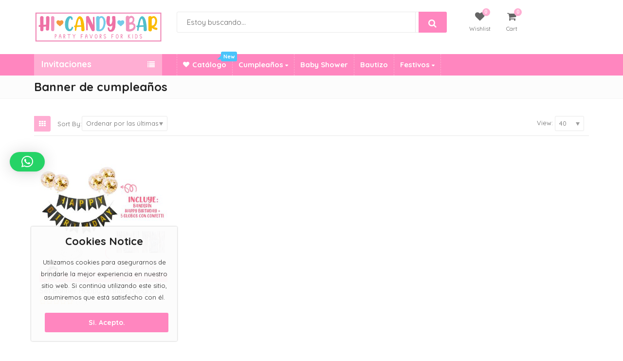

--- FILE ---
content_type: text/css
request_url: https://comohaceruncandybar.com/wp-content/themes/emallshop/assets/css/style.css?ver=6.8.3
body_size: 35934
content:
@charset "UTF-8";
/**
 * Table of Contents
 *
 * 1.0 - Reset
 * 2.0 - Genericons
 * 3.0 - Typography
 * 4.0 - Elements
 * 5.0 - Forms
 * 6.0 - Navigations
 *   6.1 - Links
 *   6.2 - Menus
 * 7.0 - Accessibility
 * 8.0 - Alignments
 * 9.0 - Clearings
 * 10.0 - Header
 * 11.0 - Widgets
 * 12.0 - Content
 *    12.1 - Posts and pages
 *    12.2 - Post Formats
 *    12.3 - Comments
 * 13.0 - Footer
 * 14.0 - Media
 *    14.1 - Captions
 *    14.2 - Galleries
 * 15.0 - Multisite
 * 16.0 - Media Queries
 *    16.1 - Mobile Large
 *    16.2 - Tablet Small
 *    16.3 - Tablet Large
 *    16.4 - Desktop Small
 *    16.5 - Desktop Medium
 *    16.6 - Desktop Large
 *    16.7 - Desktop X-Large
 * 17.0 - Print
 */


/**
 * 1.0 - Reset
 *
 * Resetting and rebuilding styles have been helped along thanks to the fine
 * work of Eric Meyer, Nicolas Gallagher, Jonathan Neal, and Blueprint.
 */

html, body, div, span, applet, object, iframe, h1, h2, h3, h4, h5, h6, p, blockquote, pre, a, abbr, acronym, address, big, cite, code, del, dfn, em, font, ins, kbd, q, s, samp, small, strike, strong, sub, sup, tt, var, dl, dt, dd, ol, ul, li, fieldset, form, label, legend, table, caption, tbody, tfoot, thead, tr, th, td {
	border: 0;
	margin: 0;
	outline: 0;
	padding: 0;
	vertical-align: baseline;
}

html {
	-webkit-box-sizing: border-box;
	-moz-box-sizing: border-box;
	box-sizing: border-box;
	/* font-size: 62.5%; */
	overflow-y: scroll;
	-webkit-text-size-adjust: 100%;
	-ms-text-size-adjust: 100%;
}

*,
*:before,
*:after {
	-webkit-box-sizing: inherit;
	-moz-box-sizing: inherit;
	box-sizing: inherit;
}


article,
aside,
details,
figcaption,
figure,
footer,
header,
main,
nav,
section {
	display: block;
}

ol,
ul {
	margin-left:20px;
}

table {
	border-collapse: separate;
	border-spacing: 0;
}

caption,
th,
td {
	font-weight: normal;
	text-align: left;
}

blockquote:before,
blockquote:after,
q:before,
q:after {
	content: "";
}

blockquote,
q {
	-webkit-hyphens: none;
	-moz-hyphens: none;
	-ms-hyphens: none;
	hyphens: none;
	quotes: none;
}

a:focus {
	outline: none;
}

a:hover,
a:active {
	outline: 0;
}

a img {
	border: 0;
}

/**
 * 2.0 - font awesome
 */

.social-navigation a:before,
.secondary-toggle:before,
.dropdown-toggle:after,
.woocommerce a.remove:before,
.bypostauthor > article .fn:after,
.comment-reply-title small a:before,
.comment-navigation .nav-next a:after,
.comment-navigation .nav-previous a:before,
.posted-on:before,
.byline:before,
.cat-links:before,
.tags-links:before,
.comments-link:before,
.sticky-post:before,
.entry-format:before,
.edit-link:before,
.full-size-link:before,
.pagination .prev:before,
.pagination .next:before,
.image-navigation a:before,
.image-navigation a:after,
.format-link .entry-title a:after,
.author-link:after {
	display: inline-block;
	font-family: "FontAwesome";
	font-size: 14px;
	font-style: normal;
	font-weight: normal;
	font-variant: normal;
	line-height: 1;
	speak: none;
	text-align: center;
	text-decoration: inherit;
	text-transform: none;
	vertical-align: middle;
}


/**
 * 3.0 Typography
 */
body{
	background-color:#ffffff;
	color: #656565;
	font-size: 14px;
	font-family: Open Sans;
	font-weight: 400;
	line-height: 1.6;
}
body .wrapper, 
body .wrapper.boxed-layout, 
.category-menu .categories-list{
	background-color:#ffffff;
}
.wrapper.boxed-layout{
	margin: auto auto auto auto;
	-webkit-box-shadow:  0px 0px 5px 0px rgba(0, 0, 0, 0.2);
	box-shadow:  0px 0px 5px 0px rgba(0, 0, 0, 0.2);
}

h1,
h2,
h3,
h4,
h5,
h6 {
	font-weight: 600;
	color:#212121;
}
h1 {
	font-size: 24px;
	margin-bottom: 1em;
}
h2 {
	font-size: 22px;
	margin-bottom: .8671em;
}
h3 {
	font-size: 20px;
	margin-bottom: .7681em;
}
h4 {
	font-size: 18px;
	margin-bottom: .6781em;
}
h5 {
	font-size: 16px;
	margin-bottom: .5671em;
}
h6 {
	font-size: 14px;
	margin-bottom: .4781em;
}
p {
	margin-bottom: 0.8em;
}
b,
strong {
	font-weight: 600;
}
dfn,
cite,
em {
	font-style: italic;
}
blockquote {
	border-left: 4px solid #707070;
	border-left: 4px solid rgba(51, 51, 51, 0.7);
	color: #707070;
	color: rgba(51, 51, 51, 0.7);
	font-size: 16px;
	font-size: 1.6rem;
	font-style: italic;
	line-height: 1.6667;
	margin-bottom: 1.6667em;
	padding-left: 0.7778em;
}
blockquote p {
	margin-bottom: 1.6667em;
}
blockquote > p:last-child {
	margin-bottom: 0;
}
blockquote cite,
blockquote small {
	color: #333;
	font-size: 15px;
	font-size: 1.5rem;
	line-height: 1.6;
}
blockquote em,
blockquote i,
blockquote cite {
	font-style: normal;
}
blockquote strong,
blockquote b {
	font-weight: 400;
}
address {
	font-style: italic;
	margin: 0 0 1.6em;
}
code,
kbd,
tt,
var,
samp,
pre {
	font-family: Inconsolata, monospace;
	-webkit-hyphens: none;
	-moz-hyphens: none;
	-ms-hyphens: none;
	hyphens: none;
}
pre {
	background-color: transparent;
	background-color: rgba(0, 0, 0, 0.01);
	border: 1px solid #eaeaea;
	border: 1px solid rgba(51, 51, 51, 0.1);
	line-height: 1.2;
	margin-bottom: 1.6em;
	max-width: 100%;
	overflow: auto;
	padding: 0.8em;
	white-space: pre;
	white-space: pre-wrap;
	word-wrap: break-word;
}
abbr[title] {
	border-bottom: 1px dotted #eaeaea;
	border-bottom: 1px dotted rgba(51, 51, 51, 0.1);
	cursor: help;
}
mark,
ins {
	background-color: #fff9c0;
	text-decoration: none;
}
sup,
sub {
	font-size: 75%;
	height: 0;
	line-height: 0;
	position: relative;
	vertical-align: baseline;
}
sup {
	bottom: 1ex;
}
sub {
	top: .5ex;
}
small {
	font-size: 75%;
}
big {
	font-size: 125%;
}


/**
 * 4.0 Elements
 */

hr {
	background-color: #eaeaea;
	background-color: rgba(51, 51, 51, 0.1);
	border: 0;
	height: 1px;
	margin-bottom: 1.6em;
}

ul {
	list-style-position: outside;
}

ol {
	list-style: decimal;
	list-style-position: outside;
}

li > ul,
li > ol {
	margin-bottom: 0;
}
li > ul, li > ol, blockquote > ul, blockquote > ol {
    margin-left: 1.3333em;
}
dl {
	margin-bottom: 1.6em;
}

dt {
	font-weight: bold;
}

dd {
	margin-bottom: 1.6em;
}

table {
	border-collapse: separate;
	border-spacing: 0;
	border-width: 1px 0 0 1px !important;
	margin: 0 0 1.6em;
	/* table-layout: fixed; */ /* Prevents HTML tables from becoming too wide */
	width: 100%;
}

caption,
th,
td {
	font-weight: normal;
	text-align: left;
}

th {
	border-width: 0 1px 1px 0 !important;
	font-weight: 600;
}

td {
	border-width: 0 1px 1px 0 !important;
}

th, td {
	padding: 10px 12px;
}

img {
	-ms-interpolation-mode: bicubic;
	border: 0;
	height: auto;
	max-width: 100%;
	vertical-align: middle;
}

figure {
	margin: 0;
}

del {
	opacity: 0.8;
}

/* Placeholder text color -- selectors need to be separate to work. */

::-webkit-input-placeholder {
	color: rgba(51, 51, 51, 0.7);
}

:-moz-placeholder {
	color: rgba(51, 51, 51, 0.7);
}

::-moz-placeholder {
	color: rgba(51, 51, 51, 0.7);
	opacity: 1;
}

:-ms-input-placeholder {
	color: rgba(51, 51, 51, 0.7);
}


/**
 * 5.0 Forms
 */

button,
input,
select,
textarea {
	font-size: 14px;
	font-size: 1.4rem;
	line-height: 1.5;
	margin: 0;
	max-width: 100%;
	vertical-align: baseline;
}

button,
input {
	line-height: normal;
}

input,
textarea {
	background-image: -webkit-linear-gradient(rgba(255, 255, 255, 0), rgba(255, 255, 255, 0)); /* Removing the inner shadow on iOS inputs */
	color: #707070;
	color: rgba(51, 51, 51, 0.7);
}
select{
	padding:0.4781em;
}
input:focus,
textarea:focus {
	background-color: #fff;
	border: 1px solid #c1c1c1;
	border: 1px solid rgba(51, 51, 51, 0.3);
	color: #333;
}

button[disabled],
input[disabled],
select[disabled],
textarea[disabled] {
	cursor: default;
	opacity: .5;
}

button,.button,
input[type="button"],
input[type="reset"],
input[type="submit"],
.wp-block-search__button {
	border: 0;
	color: #fff;
	cursor: pointer;
	padding: 8px 12px;
}

button:hover,
.button:hover,
input[type="button"]:hover,
input[type="reset"]:hover,
input[type="submit"]:hover,
.wcv-grid a.button:hover,
button:focus,
.button:focus,
input[type="button"]:focus,
input[type="reset"]:focus,
input[type="submit"]:focus {
	outline: 0;
	color:#fff;
}

input[type="search"] {
	-webkit-appearance: textfield;
}

input[type="search"]::-webkit-search-cancel-button,
input[type="search"]::-webkit-search-decoration {
	-webkit-appearance: none;
}

button::-moz-focus-inner,
input::-moz-focus-inner {
	border: 0;
	padding: 0;
}

input[type="text"],
input[type="number"],
input[type="tel"],
input[type="email"],
input[type="url"],
input[type="password"],
input[type="search"],
textarea {
	padding: 0.2781em 0.675em;
	line-height: 1.6781em;
	width: 100%;
	/* margin-bottom: 1.5em; */
}

textarea {
	overflow: auto;
	vertical-align: top;
}

input[type="text"]:focus,
input[type="email"]:focus,
input[type="url"]:focus,
input[type="password"]:focus,
input[type="search"]:focus,
textarea:focus {
	outline: 0;
}

.post-password-form {
	position: relative;
}
.post-password-form input[type="submit"] {
	padding: 9px 22px;
	right: 0;
	bottom: 0;
}

.checkbox input[type="checkbox"], 
input[type="checkbox"], 
.radio input[type="radio"], 
input[type="radio"] {
	margin: 0;
    padding: 0;
    position: inherit;
}

.search-form input[type="submit"],
.widget .search-form input[type="submit"] {
	padding: 0;
}
button.mfp-close, button.mfp-arrow{
	background:none !important;
}

/**
 * 6.0 Navigations
 */

 /*Navigations style css */
.lmp_products_loading, .lmp_load_more_button {
	margin-bottom:20px;
    width: 100%;
    text-align: center;
    clear: both;
}
.lmp_products_loading .fa {
    width: 2em;
    height: 2em;
    font-size: 2em;
    line-height: 1.3em;
}
.lmp_products_loading .fa img {
    max-width: 100%;
    max-height: 100%;
}
.lmp_products_loading .lmp_rotate, .lmp_products_loading .fa.lmp_rotate:before, .lmp_products_loading .lmp_rotate img {
    display: inline-block;
    text-align: center;
    vertical-align: middle;
    -webkit-animation:spin 2s linear infinite;
    -moz-animation:spin 2s linear infinite;
    animation:spin 2s linear infinite;
}
.lmp_load_more_button .lmp_button {
    display: inline-block;
    padding: 10px 16px;
    color: #fff;
    text-decoration: none;
    line-height: 1em;
}

/**
 * 6.1 Links
 */

a {
	color: #333;
	text-decoration: none;
}

a:hover,
a:focus {
	color: #f60;
	text-decoration:none;
}


/**
 * 6.2 Menus
 */

/*Start Topbar Menu*/ 
.topbar-menu {
    float: right;
}
ul.topbar-navigation li {
    float: left;
    list-style: none;
    padding: 10px;
	position:relative;
}
ul.topbar-navigation .sub-menu {
    border-top: 3px solid;
	background-color:#ffffff;
	color:#212121;
    box-shadow: 0 4px 8px -4px #333333;
    left: 0;
    margin: 0;
    position: absolute;
    top: 100%;
    width: 120px;
    opacity: 0;
	visibility: hidden;
	-webkit-transition: -webkit-transform .4s ease, opacity .4s ease, visibility .4s ease;
	-moz-transition: -moz-transform .4s ease, opacity .4s ease, visibility .4s ease;
	transition: transform .4s ease, opacity .4s ease, visibility .4s ease;
	-webkit-transform: translateY(20px);
    -moz-transform: translateY(20px);
    -ms-transform: translateY(20px);
    -o-transform: translateY(20px);
    transform: translateY(20px);
	z-index: 99;
}
ul.topbar-navigation li.menu-item-has-children:hover > .sub-menu{
	opacity: 1;
	visibility: visible;
	-webkit-transform: translateY(0);
    -moz-transform: translateY(0);
    -ms-transform: translateY(0);
    -o-transform: translateY(0);
    transform: translateY(0);
}
.nav .open > a, .nav .open > a:focus, .nav .open > a:hover, .dropdown-menu > li > a:focus, .dropdown-menu > li > a:hover{
	background-color: inherit;
}
.header-topbar .navbar-right{
	margin:0;
}/*End Topbar Menu*/

/* Start Header Menu */
.emallshop-main-menu ul{
	list-style:none;
	margin:0;
}
ul.main-navigation li{
	position:relative;
}
ul.emallshop-horizontal-menu.main-navigation > li{
	float:left;
}
ul.main-navigation > li > a{
	display: block;
    font-weight: 600;
    padding: 10px 12px;
}
ul.main-navigation .sub-menu{
	border-top:3px solid;
	box-shadow: 0 4px 8px -4px #333333;
	margin:0;
    left: 0;
    width: 210px;
    position: absolute;
    top: 100%;
	z-index:99;
}
ul.main-navigation .sub-menu, ul.main-navigation .emallshop-megamenu-wrapper{
	opacity: 0;
	visibility: hidden;
	-webkit-transition: -webkit-transform .4s ease, opacity .4s ease, visibility .4s ease;
	-moz-transition: -moz-transform .4s ease, opacity .4s ease, visibility .4s ease;
	transition: transform .4s ease, opacity .4s ease, visibility .4s ease;
	-webkit-transform: translateY(20px);
    -moz-transform: translateY(20px);
    -ms-transform: translateY(20px);
    -o-transform: translateY(20px);
    transform: translateY(20px);
	z-index: 999;
}
ul.main-navigation li.menu-item-has-children:hover > .sub-menu, ul.main-navigation li.menu-item-has-children:hover >.emallshop-megamenu-wrapper{
	opacity: 1;
	visibility: visible;
	-webkit-transform: translateY(0);
    -moz-transform: translateY(0);
    -ms-transform: translateY(0);
    -o-transform: translateY(0);
    transform: translateY(0);
}
ul.main-navigation .sub-menu li > a{
	display:block;
	font-size:13px;
	padding:9px 10px;
}
ul.main-navigation .caret-arrow:before {
    font-family: FontAwesome;
	font-size:10px;
}
ul.main-navigation .sub-menu a .caret-arrow{
	padding-right:.5em;
}
ul.emallshop-horizontal-menu > li > a .caret-arrow:before {
	content: "\f0d7";
}
ul.emallshop-vertical-menu > li > a .caret-arrow:before{
	float:right;
	padding-right:.6781em;
}
ul.main-navigation .sub-menu a .caret-arrow:before,
ul.emallshop-vertical-menu > li > a .caret-arrow:before{
	content: "\f0da";
}
ul.main-navigation .sub-menu .sub-menu {
    left: 100%;
    margin-left: -1px;
    top: -1px;
}
ul.main-navigation .sub-menu li.menu-item-has-children >a:after{
	font-family: FontAwesome;
	font-size:12px;
	content: "\f0da";
	float:right;
}
.rtl ul.main-navigation .sub-menu a .caret-arrow:before,
.rtl ul.emallshop-vertical-menu > li > a .caret-arrow:before,
.rtl ul.main-navigation .sub-menu li.menu-item-has-children > a:after{
	content: "\f0d9";
}
ul.main-navigation .menu-item-description{
	display:none;
}

/*Start Menu Label*/
ul.main-navigation li  a{
	position:relative;
}
ul.main-navigation > li > a .emallshop-menu-label {
    position: absolute;
    right: -10px;
    top: -5px;
}
ul.main-navigation .sub-menu li a .emallshop-menu-label{
	position: absolute;
    top: 0;	
}
ul.main-navigation .emallshop-megamenu-menu .sub-menu li a .emallshop-menu-label{
	top: -2px;
}
ul.main-navigation li a .emallshop-menu-label span{
    color: #ffffff;
	float:left;
    font-size: 11px;
    line-height: 16px;
	margin-left:12px;
    padding: 2px 5px;
	position:relative;
    text-align: center;
	z-index:1;
}
.emallshop-menu-newlabel {
    background-color: #4AC4FA;
}
ul.main-navigation li a .emallshop-menu-label .emallshop-menu-newlabel:before{
	border-right-color:#4AC4FA;
}
.emallshop-menu-hotlabel {
    background-color: #FF8400;
}
ul.main-navigation li a .emallshop-menu-label .emallshop-menu-hotlabel:before{
	border-right-color:#FF8400;
}
.emallshop-menu-salelabel {
    background-color: #60BF79;
}
ul.main-navigation li a .emallshop-menu-label .emallshop-menu-salelabel:before{
	border-right-color:#60BF79;
}
ul.main-navigation li a .emallshop-menu-label span:before {
	border-bottom: 0 solid transparent;
    border-right: 8px solid;
    border-top: 8px solid transparent;
    bottom: 4px;
    content: " ";
    left: -8px;
    position: absolute;
}
.header-main-navigation .add-navigation-message{
	padding: 10px 0;
    display: block;
}
.header-main-navigation .add-navigation-message a{
	    font-weight: 600;
}/*End Menu Label*/

/*Start Mega Menu*/
ul.main-navigation .emallshop-megamenu-wrapper{
	border-top:3px solid;
	box-shadow: 0 4px 8px -4px #333333;
	background-color: #fff;
	left:0;
	margin:0 auto;
	padding:1em 1.6781em;
    position: absolute;
	opacity:0;
	top: 100%;
	visibility: hidden;
}
ul.main-navigation .emallshop-megamenu-wrapper .sub-menu{
	border: none;
    box-shadow: none;
    position: relative;
	left: 0 !important;
    -webkit-transform: translateY(0);
    -moz-transform: translateY(0);
    -ms-transform: translateY(0);
    -o-transform: translateY(0);
    transform: translateY(0);
}
ul.main-navigation li:hover > .emallshop-megamenu-wrapper .sub-menu {
    opacity: 1;
    visibility: visible;
}
ul.main-navigation .emallshop-megamenu-wrapper .emallshop-megamenu > li:last-child{
	border:0;
}
.emallshop-main-menu ul.main-navigation .emallshop-megamenu-wrapper .sub-menu li {
	border:0;
}
ul.main-navigation .emallshop-megamenu-title {
	display: block;
	font-size: 14px;
	font-weight:600;
	margin-bottom: 4px;
}
ul.main-navigation .emallshop-megamenu-wrapper .sub-menu li .emallshop-megamenu-title a{
	display: block;
    font-size: 14px;
    font-weight: 600;
    margin-bottom: 4px;
    margin-top: 5px;
}
.emallshop-megamenu-title a:after{
	font-family: FontAwesome;
	content: "\f0da";
	font-size: 11px;
    margin-left: 8px;
    opacity: .5;
}
ul.main-navigation .emallshop-megamenu-wrapper .sub-menu li a{
	font-size: 13px;
	padding: 3px 0;
}
ul.main-navigation .emallshop-megamenu-wrapper .sub-menu li a .caret-arrow{
	padding:0;
}
ul.main-navigation .emallshop-megamenu-wrapper .sub-menu li a .caret-arrow:before, ul.main-navigation .emallshop-megamenu-wrapper .sub-menu li.menu-item-has-children > a:after{
	content:none;
}
.emallshop-megamenu-wrapper .emallshop-megamenu-submenu .widget li a{
	line-height:inherit;
}
.emallshop-megamenu-holder {
  padding: 0;
  margin: 0;
}
.emallshop-megamenu-holder:before,
.emallshop-megamenu-holder:after {
  content: " ";
  display: table;
}
.emallshop-megamenu-holder:after {
  clear: both;
}
.emallshop-megamenu {
  margin:0;
}
.emallshop-megamenu:before,
.emallshop-megamenu:after {
  content: " ";
  display: table;
}
.emallshop-megamenu:after {
  clear: both;
}
.emallshop-megamenu-icon{
	font-size:13px;
	margin-right:6px;
	vertical-align:top;
}
.emallshop-megamenu-icon img {
  display:inline-block !important;
  vertical-align: middle;
}
.emallshop-megamenu-widgets-container .widget{
	border:none;
	margin:0;
	padding:0;
}
.emallshop-megamenu-widgets-container .widget .widget-title{
	display:none;
}
.emallshop-megamenu-widgets-container .widget .post-list-widget .owl-controls .owl-buttons, .emallshop-megamenu-widgets-container .widget ul.product_list_widget .owl-controls .owl-buttons{
	right:0;
	top:-2.6891em;
}
.emallshop-megamenu-widgets-container .widget.widget_tag_cloud .tagcloud a{
	display:inline-block;
	padding:2px 7px;
}
.emallshop-megamenu-widgets-container .widget .textwidget a{
	border-bottom:none;
}/*End Mega Menu*/

/*Start Vertical Menu*/
.category-menu{
	position:relative;
}
.category-menu .category-menu-title {
    color: #fff;
    line-height: 44px;
    padding: 0 15px;
}
.category-menu .category-menu-title h4{
	color:#ffffff;
	font-size:18px;
	font-size:1.8rem;
	display:inline-block;
	margin:0
}
.category-menu .down-up {
	float: right;
	text-align: right;	
	cursor:pointer;
}
.category-menu .categories-list{
	box-shadow:0px 2px 6px -4px #5c5c5c;
	display:none;
    position: absolute;
    width: 100%;
    z-index: 98;
}
.emallshop-vertical-menu.main-navigation li.emallshop-megamenu-menu{
	position:static;
}
.emallshop-vertical-menu.main-navigation > li > a{
    font-weight: normal;
	font-size:13px;
    padding: 10px 15px;
}
.emallshop-vertical-menu.main-navigation > li:last-child > a{
	border-bottom:none;
}
.emallshop-vertical-menu.main-navigation .caret-arrow:before{
	font-size:12px;
}
.emallshop-vertical-menu.main-navigation > li > a .emallshop-menu-label{
	right:inherit;
	top:2px;
}
.emallshop-main-menu .emallshop-vertical-menu {
    width: 100%;
}
.emallshop-main-menu .emallshop-vertical-menu .sub-menu{
	left:100% !important;
	top:0;
}
.emallshop-main-menu .emallshop-vertical-menu .emallshop-megamenu-wrapper{
	box-shadow:0px 1px 2px -1px #333333;
	left:100% !important;
	top:3px;
}/*End Vertical Menu*/

/* Start Mobile Menu */
.mobile-menu-wrapper {
	max-height: none;
	background-color: #fff;
	height: 100%;
	width: 270px;
	left: 0;
	top: 0;
	-webkit-transform: translate3d(-320px, 0, 0);
          transform: translate3d(-320px, 0, 0);
	position: fixed;
	background-color: #f5f5f5;
	-webkit-transition: 0.3s all ease-in-out;
          transition: 0.3s all ease-in-out;
	z-index: 10001;
}
.admin-bar .mobile-menu-wrapper{
	top: 30px;
}
.mobile-menu-wrapper .navbar-collapse {
	position: absolute;
	overflow: scroll;
	overflow-x: hidden;
	top: 0;
	right: 0;
	bottom: 0;
	left: 0;
	margin: 0;
	padding: 0;
}
.mobile-menu-wrapper .navbar-collapse::-webkit-scrollbar {
	display: none !important;
}
.mobile-menu-wrapper .navbar-collapse:focus {
	outline: none;
}
.mobile-menu-wrapper #mobile-nav-close{
	background-color:#f5f5f5;
	color:#999;
	line-height:1;
	padding:15px;
	position:absolute;
	right:-41px;
	top:66px;
}
.mobile-menu-wrapper ul{
	margin:0;
}
.mobile-menu-wrapper .add-navigation-message{
	font-size: 16px;
    display: block;
    padding: 1em;
}
.mobile-menu-wrapper .add-navigation-message a{
	font-weight:600;
}
.mobile-nav-tabs {    
    display: block;
}
.mobile-nav-tabs ul{
	display: -webkit-box;
    display: -ms-flexbox;
    display: flex;
    -webkit-box-orient: horizontal;
    -webkit-box-direction: normal;
        -ms-flex-direction: row;
            flex-direction: row;
    -webkit-box-align: stretch;
        -ms-flex-align: stretch;
            align-items: stretch;
}
.mobile-nav-tabs li {
	background-color: #fcfcfc;
	cursor: pointer;
    flex-basis: 100%;
    display: -webkit-box;
    display: -ms-flexbox;
    display: flex;
    -webkit-box-pack: center;
        -ms-flex-pack: center;
            justify-content: center;
    -webkit-box-align: center;
        -ms-flex-align: center;
            align-items: center;
    font-size: 18px;
	font-weight: 600;
    list-style: none;
	justify-content: center;
    padding: 12px 0;
}
.mobile-nav-tabs li.active {
    color: #fff;
}	
.mobile-menu-wrapper .mobile-nav-content{
	display:none;
	animation:fadeIn 1s ease;
	-webkit-animation:fadeIn 1s ease;
}
.mobile-menu-wrapper .mobile-nav-content.active{
	display:block;
}
.mobile-menu-wrapper .mobile-main-menu {
	display: inline-block;
	width: 100%;
}

.mobile-menu-wrapper ul.mobile-main-menu, .mobile-topbar-wrapper {
	padding: 0 20px;
	list-style:none;
	margin-bottom:2em;
}
.mobile-menu-wrapper ul.mobile-main-menu li {
	margin-bottom: 0;
	position:relative;
}
.mobile-menu-wrapper ul.mobile-main-menu li.menu-item-has-children > .menu-toggle {
	background-color: #fff;
    border: 1px solid #eaeaea;
    border-radius: 50%;
	color: #999;
	cursor:pointer;
	font-family: FontAwesome;
	font-size: 12px;
	position: absolute;
	height:32px;
	line-height:31px;
	top: 25px;
	text-align:center;
	-webkit-transform: translate(-50%,-50%);
	transform: translate(-50%,-50%);
	right: -20px;
	width:32px;
}
.mobile-menu-wrapper ul.mobile-main-menu li.menu-item-has-children > .menu-toggle:after {
	content: "\f067";
}
.mobile-menu-wrapper ul.mobile-main-menu li.active > .menu-toggle:after {
	content: "\f068";
}
.mobile-menu-wrapper ul.mobile-main-menu li > a {
	color: #999;
	display: block;
	position: relative;
}
.mobile-menu-wrapper ul.mobile-main-menu li > a:hover, .mobile-menu-wrapper ul.mobile-main-menu li.active > a, .mobile-topbar-wrapper span a:hover {
	color: #000;
}
.mobile-menu-wrapper ul.mobile-main-menu ul {
	padding-left: 15px;
	display: none;
	padding-top: 10px;
}
.mobile-menu-wrapper ul.mobile-main-menu ul li {
	padding: 8px 0;
}
.mobile-menu-wrapper ul.mobile-main-menu ul li a {
	font-size: 14px;
	display: block;
}
.mobile-menu-wrapper ul.mobile-main-menu ul li a:after {
	font-size: 14px;
}
.mobile-menu-wrapper ul.mobile-main-menu > li{
	border-bottom: 1px solid #e5e5e5;
	padding: 15px 0 14px 0;
	position:relative;
}
.mobile-menu-wrapper ul.mobile-main-menu > li > a{
	padding-right:30px;
}
.mobile-menu-wrapper .mobile-main-menu .menu-item-description, .mobile-topbar-wrapper samp{
	display:none;
}
.mobile-menu-wrapper .search-area{
	background-color: #e6e6e6;
    padding: 12px 15px;
}
.mobile-menu-wrapper .search-categories{
	display:none;
}
.mobile-menu-wrapper .search-control-group{
	background-color:#ffffff;
}
.mobile-menu-wrapper .mobile-topbar-social{
	margin-bottom:3em;
	padding:0 20px;
}
.mobile-topbar-wrapper > span{
	display:block;
	font-size: 12px;
    padding: 5px 0;
}
.mobile-topbar-wrapper > span span{
	margin-left:5px;
}
.mobile-topbar-wrapper span a{
	color: #999;
	display:block;
}
.mobile-topbar-wrapper span ul li a{
	padding:0
}
.mobile-topbar-wrapper span ul li  ul{
	font-size:12px;
	display:none;
	padding-left:15px;
	padding-right:5px;
}
.mobile-topbar-wrapper .demo-dropdown > li > a:after{
	right:0;
}
.mobile-topbar-wrapper .navbar-nav > li > a{
	color:#999;
	font-size:12px;
	padding:4px 0;
}
.mobile-topbar-wrapper .topbar-dokan-cart .dropdown-menu{
	display:none;
}
.mobile-topbar-wrapper .navbar-nav .open .dropdown-menu > li > a{
	font-size:12px;
	padding:4px 10px;
}
@media only screen and (max-width: 992px) {
	.mobile-menu-wrapper {
		display: block;
	}
	.menu-wrapper {
		display: none !important;
	}
	.navbar-toggle {
		cursor: pointer;
		display: inline-block;
		float: none;
		margin: 0;
		padding: 8px 0;
		text-align: left;
	}
	.navbar-toggle .icon-bar {
		width: 25px;
		height: 3px;
	}
	.header-color-dark .navbar-toggle .icon-bar {
		background: black;
	}	
	.mobile-menu-wrapper.open {
		-webkit-transform: translate3d(0, 0, 0);
            transform: translate3d(0, 0, 0);
		-webkit-box-shadow: 0px 0px 20px 0px rgba(0, 0, 0, 0.5);
            box-shadow: 0px 0px 20px 0px rgba(0, 0, 0, 0.5);
	}
	.page-wrapper.open {
		margin-top: 0 !important;
	}
	.mobile-menu-opened .panel-overlay,.panel-overlay.opened {
		background: #000;
		bottom: 0;
		left: 0;
		min-height: 100vh;
		opacity: 0.35;
		position: fixed;
		right: 0;
		top: 0;
		-webkit-transition: opacity 0.3s all ease-in-out 0s;
			  transition: opacity 0.3s all ease-in-out 0s;
		z-index: 9999;
	}
}
@media only screen and (min-width: 768px) and (max-width: 991px) {
	.mobile-menu-wrapper {
		width:370px;
		-webkit-transform: translate3d(-420px, 0, 0);
          transform: translate3d(-420px, 0, 0);
	}
	.mobile-menu-wrapper .navbar-collapse {
		padding: 0;
	}
}/*End Mobile Menu*/

/*Start Post Navigation*/
.post-navigation a {
	display: block;
	padding: .1em;
}
.post-navigation span {
	display: block;
}
.post-navigation .meta-nav {
	font-weight:normal;
	z-index: 2;
}
.post-navigation .nav-next, .header-post-navigation .nav-next, .post-navigation .nav-previous, .header-post-navigation .nav-previous {
	background-position: center;
	background-size: cover;
	position: relative;
}
.post-navigation .nav-next{
	float:right;
}
.post-navigation .nav-previous{
	float:left
}
.post-navigation .nav-previous, .post-navigation .nav-next{
    border-radius: 18px;
    padding: 4px 15px;
}
.post-navigation .nav-previous:hover a, .post-navigation .nav-next:hover a{
	color:#ffffff
}
.post-navigation .nav-next .post-nav-thumb, .header-post-navigation .nav-next .post-nav-thumb, .post-navigation .nav-previous .post-nav-thumb, .header-post-navigation .nav-previous .post-nav-thumb {
    background-color: #fff;
	border-bottom:3px solid;
    position: absolute;
	padding:5px;
    z-index: 999;
	box-shadow: 0  2px 5px rgba(0, 0, 0, 0.3);
	opacity:0;
	top: -87px;
    width: 110px;
	height: 80px;
	visibility:hidden;
	-webkit-transition: -webkit-transform .4s ease, opacity .4s ease, visibility .4s ease;
	transition: transform .4s ease, opacity .4s ease, visibility .4s ease;
	-webkit-transform: translateY(20px);
	-ms-transform: translateY(20px);
	transform: translateY(20px);
}
.post-navigation .nav-next .post-nav-thumb:before, .header-post-navigation .nav-next .post-nav-thumb:before, .post-navigation .nav-previous .post-nav-thumb:before, .header-post-navigation .nav-previous .post-nav-thumb:before {
  content: '';
  display: block;
  bottom: -17px;
  left: 54px;
  border: solid transparent;
  content: " ";
  height: 0;
  width: 0;
  position: absolute;
  border-color: rgba(136, 183, 213, 0);
  border-width: 7px 8px;
  margin-left: -6px;
}
.post-navigation .nav-next:hover .post-nav-thumb, .header-post-navigation .nav-next:hover .post-nav-thumb, .post-navigation .nav-previous:hover .post-nav-thumb, .header-post-navigation .nav-previous:hover .post-nav-thumb{
	opacity: 1;
	visibility: visible;
	-webkit-transform: translateY(0px);
	-ms-transform: translateY(0px);
	transform: translateY(0px);
}
.post-navigation .nav-next .post-nav-thumb {
    right: 2%;
}
.post-navigation .nav-previous .post-nav-thumb {
    left: 0;
}
.nav-links .post-nav-thumb img:after {
    background: rgba(0, 0, 0, 0) url("images/post-nav-arrow.png") no-repeat scroll 0 0;
    height: 18px;
    left: -9px;
    position: absolute;
    top: 20px;
    width: 9px;
}
.nav-links .post-nav-thumb img {
    height: 65px;
    width: 100px;
	float:right;
}
.post-navigation a:before {
	content: "";
	display: block;
	height: 100%;
	position: absolute;
	top: 0;
	left: 0;
	width: 100%;
	z-index: 1;
}
.post-navigation a:hover:before,
.post-navigation a:focus:before {
	opacity: 0.5;
}
.posts-navigation {
    display: inline-block;
    padding: 1em 0;
    text-align: center;
    width: 100%;
}
.posts-navigation .pagination {
    margin: 0 auto;
}
.posts-navigation .pagination > li:hover > a{
	color:#ffffff;
}

.pagination .nav-links {
	min-height: 3.2em;
	position: relative;
	text-align: center;
}

/* reset screen-reader-text */
.pagination .current .screen-reader-text {
	position: static !important;
}
.pagination .page-numbers.current {
	text-transform: uppercase;
}
.pagination .page-numbers.current {
	color:#fff;
}
.pagination .prev:before,
.pagination .next:before {
	font-size: 32px;
	height: 48px;
	line-height: 48px;
	position: relative;
	width: 48px;
}
.pagination .prev:before {
	/*content: "\f430";*/
	left: -1px;
}
.pagination .next {
	right: 0;
}
.pagination .next:before {
	right: -1px;
}

.image-navigation/* ,
.comment-navigation  */{
	font-size: 13px;
	font-size: 1.3rem;
	font-weight: 700;
	line-height: 1.5;
}

.image-navigation a /* ,
.comment-navigation a */ {
	color: #707070;
	color: rgba(51, 51, 51, 0.7);
}

.image-navigation .nav-previous:not(:empty),
.image-navigation .nav-next:not(:empty),
.comment-navigation .nav-previous:not(:empty),
.comment-navigation .nav-next:not(:empty) {
	display: inline-block;
}

.image-navigation .nav-previous:not(:empty) + .nav-next:not(:empty):before{
	content: "\2215";
	font-weight: 400;
	margin: 0 0.7em;
}

.image-navigation .nav-previous a:before,
.comment-navigation .nav-previous a:before {
	content: "\f053";
	font-size:12px;
	font-size:1.2rem;
	margin-right: 0.5em;
	position: relative;
}

.image-navigation .nav-next a:after,
.comment-navigation .nav-next a:after {
	content: "\f054";
	font-size:12px;
	font-size:1.2rem;
	margin-left: 0.5em;
	position: relative;
}
.comment-navigation .nav-next{
	float:right;
}
.navigation.comment-navigation .nav-links{
	background-color:#ffffff;
	padding:20px;
	margin:0;
}
.comments-title + .comment-navigation {
	border-bottom: 0;
}

.image-navigation .nav-previous:not(:empty),
.image-navigation .nav-next:not(:empty) {
	margin-bottom: 2em;
}

/**
 * 2.4 Mobile Navbar
 */
.emallshop-mobile-navbar{
    box-shadow: 0 0 4px rgba(0,0,0,.15);
    display: -ms-flexbox;
	display: flex;
	-ms-flex-direction: row;
	flex-direction: row;
	-ms-flex-pack: justify;
	justify-content: space-between;
	-ms-flex-align: center;
	align-items: center;
	position: fixed;
    padding: 5px 0;
    height: 57px;
    right: 0;
    bottom: 0;
    left: 0;
	opacity:0;
	visibility:hidden;
    z-index: 98;	
	-webkit-transform: translateY(60px);
	transform: translateY(60px);
	-webkit-transition: -webkit-transform .3s ease, opacity .3s ease, visibility .3s ease;
	transition: transform .3s ease, opacity .3s ease, visibility .3s ease;
}
@media (max-width:991px){
	.has-mobile-bottom-navbar,
	.has-mobile-bottom-navbar-single-page{
		padding-bottom:48px;
	}
	.has-mobile-bottom-navbar .emallshop-mobile-navbar{
		bottom: 0;
		opacity:1;
		visibility:visible;
		-webkit-transform: translateY(0);
		transform: translateY(0);
	}
	.has-mobile-bottom-navbar .emallshop-back-to-top{
	    bottom: 68px;
	}
	.single-product.has-mobile-bottom-navbar-single-page div.product .single_add_to_cart_button,
	.woocommerce-cart.has-mobile-bottom-navbar-single-page a.checkout-button,
	.woocommerce-checkout.has-mobile-bottom-navbar-single-page .place-order button[type="submit"]{
		border-radius: 0;
		box-shadow: 0 0 4px rgba(0,0,0,.15);
		bottom: 0;
		left: 0;
		line-height: 2;
		opacity: 1;
		position: fixed !important;
		width: 100%;
		z-index: 997;
	}
	.single-product.has-mobile-bottom-navbar-single-page.has-single-product-quick-buy div.product:not(.product-type-external) .single_add_to_cart_button {
		width: 50%;
	}
	.single-product.has-mobile-bottom-navbar-single-page div.product .emallshop-quick-buy {
		bottom: 0;
		left: 50%;
		margin: 0;
		position: fixed !important;
		width: 50%;
		z-index: 997;
	}
	.single-product.has-mobile-bottom-navbar-single-page div.product .emallshop_quick_buy_button {
		border-radius: 0;
		box-shadow: 2px 0 4px rgba(0,0,0,.15);
		line-height: 2;
		opacity: 1 !important;
		width: 100%;
	}
	.woocommerce-cart.has-mobile-bottom-navbar-single-page .emallshop-freeshipping-bar{
		margin-bottom: 0;
		margin-top: 1em;
	}
	.woocommerce-cart.has-mobile-bottom-navbar-single-page .wc-proceed-to-checkout .checkout-button {
		border-radius: 0;
		line-height: 1.8;
		margin-bottom: 0;
	}
}
.emallshop-mobile-navbar .mobile-element {
	-ms-flex: 1 0 20%;
	flex: 1 0 20%;
	max-width: 20%;
	padding: 0 3px;
}
.emallshop-mobile-navbar .mobile-element a {
	display: -ms-flexbox;
	display: flex;
	-ms-flex-direction: column;
    flex-direction: column;
	-ms-flex-pack: center;
	justify-content: center;
	-ms-flex-align: center;
	align-items: center;
	font-weight: 600;
}
.emallshop-mobile-navbar .navbar-icon {
	font-size: 20px;
	position: relative;
}
.emallshop-mobile-navbar .navbar-label {
	font-size: 12px;
	overflow: hidden;
    text-overflow: ellipsis;
    white-space: nowrap;
	max-width: 100%;
}
.emallshop-mobile-navbar.navbar-label-hide .navbar-label {
	display: none;
}

/**
 * 7.0 Accessibility
 */

/* Text meant only for screen readers */
.screen-reader-text {
	clip: rect(1px, 1px, 1px, 1px);
	height: 1px;
	overflow: hidden;
	position: absolute !important;
	width: 1px;
}

/* must have higher specificity than alternative color schemes inline styles */
.site .skip-link {
	background-color: #f1f1f1;
	box-shadow: 0 0 1px 1px rgba(0, 0, 0, 0.2);
	color: #21759b;
	display: block;
	font-family: 'Roboto', sans-serif;
	left: -9999em;
	outline: none;
	padding: 15px 23px 14px;
	text-decoration: none;
	text-transform: none;
	top: -9999em;
}

.logged-in .site .skip-link {
	box-shadow: 0 0 2px 2px rgba(0, 0, 0, 0.6);
	font-family: 'Roboto', sans-serif;
}

.site .skip-link:focus {
	clip: auto;
	height: auto;
	left: 6px;
	top: 7px;
	width: auto;
	z-index: 100000;
}


/**
 * 8.0 Alignments
 */

.alignleft {
	clear: both;
	display: inline;
	float: left;
	margin: .3em 1.5em 1.5em 0;
}
.alignright {
	clear: both;
	display: inline;
	float: right;
	margin: .3em 0 1.5em 1.5em;
}
.aligncenter {
	clear: both;
	display: block;
	margin-left: auto;
	margin-right: auto;
}

blockquote.alignleft,
.wp-caption.alignleft,
img.alignleft {
	margin: 0.4em 1.6em 1.6em 0;
}

blockquote.alignright,
.wp-caption.alignright,
img.alignright {
	margin: 0.4em 0 1.6em 1.6em;
}

blockquote.aligncenter,
.wp-caption.aligncenter,
img.aligncenter {
	clear: both;
	margin-top: 0.4em;
	margin-bottom: 1.6em;
}

.wp-caption.alignleft,
.wp-caption.alignright,
.wp-caption.aligncenter {
	margin-bottom: 1.2em;
}

/**
 * 9.0 Block
 */

/** Alignment */
.wp-block-archives.aligncenter,
.wp-block-categories.aligncenter,
.wp-block-latest-posts.aligncenter {
	text-align: center;
}
 
/** Latest Posts, Archives, Categories */
ul.wp-block-archives,
.wp-block-categories,
.wp-block-latest-posts {
	list-style-type: none;
	margin-left: 0;
}
ul.wp-block-archives ul,
.wp-block-categories ul,
.wp-block-latest-posts ul {
	list-style-type: none;
}

/* Image */
.wp-block-image {
	margin-bottom: 1.5em;
}
.wp-block-image figure {
	margin-bottom: 0;
	margin-top: 0;
}
.wp-block-image figure.alignleft {
	margin: 0 1.5em 1.5em 0;
}
.wp-block-image figure.alignright {
	margin: 0 0 1.5em 1.5em;
}

/* Quote */
.wp-block-quote:not(.is-large):not(.is-style-large),
.wp-block-pullquote.is-style-solid-color blockquote{
	border: 0;
	padding: 0;
}
.wp-block-quote.alignleft p:last-of-type,
.wp-block-quote.alignright p:last-of-type {
	margin-bottom: 0;
}
.wp-block-quote cite {
	color: inherit;
	font-size: inherit;
}

/* Audio */
.wp-block-audio audio {
	display: block;
	width: 100%;
}

/**
 * 9.0 Clearings
 */

.clear:before,
.clear:after,
.site:before,
.site:after,
.entry-content:before,
.entry-content:after,
.page-content:before,
.page-content:after,
.comment-content:before,
.comment-content:after,
.site-content:before,
.site-content:after,
.nav-links:before,
.nav-links:after,
.comment-navigation:before,
.comment-navigation:after,
.social-navigation ul:before,
.social-navigation ul:after,
.textwidget:before,
.textwidget:after {
	content: "";
	display: table;
	table-layout: fixed;
}

.clear:after,
.entry-content:after,
.page-content:after,
.entry-footer:after,
.comment-content:after,
.site-header:after,
.site-content:after,
.site-footer:after,
.nav-links:after,
.pagination:after,
.comment-author:after,
.widget-area:after,
.widget:after,
.comment-meta:after {
	clear: both;
}

/*
 * Theme activation
 */
.emallshop-activation-bar {
    max-width: 270px;
    position: fixed;
    bottom: 3em;
	left: 5em;
    background-color: #fff;
    padding: 2em;
    box-shadow: 0 0 3px rgba(0, 0, 0, .1);
    z-index: 99;
}

/**
 * 10.0 Header
 */
#header{
	background-color:#fcfcfc;
}

/* Page Loader */
#emallshop-loader-wrapper {
	position: fixed;
	top: 0;
	left: 0;
	width: 100%;
	height: 100%;
	z-index: 99999;
	background: #fff; 
}

.emallshop-loader-section {
	display: block;
	position: relative;
	top: 40%;
	width: 100%;
	height: 100%;
	text-align:center;
	z-index: 1000; 
}
.loaded #emallshop-loader-wrapper {
  visibility: hidden;
  opacity: 0;
}
/* JavaScript Turned Off */
.no-js #emallshop-loader-wrapper {
  display: none; 
}

.header-overlay #header, .header-overlay .header-topbar, .header-overlay .header-middle, .header-overlay .header-navigation{
	background:none;
}
  
/*Start Header Topbar*/ 
.header-topbar, 
.header-topbar .wcaccount-topbar .wcaccount-dropdown, 
.header-topbar .wpml-ls-statics-shortcode_actions .wpml-ls-sub-menu, 
.header-topbar .wcml-dropdown .wcml-cs-submenu, 
.header-topbar .demo-dropdown-sub-menu, 
.header-topbar .woocommerce-currency-switcher-form ul.dd-options, 
.header-topbar .dropdown-menu{
	background-color:#fcfcfc;
}
.header-topbar {
    font-size: 12px;
}
.header-topbar .customer-support-email {
    margin-right: 15px;
}
.customer-support-email, .customer-support-call, .social-link li{
	display:inline-block;
}
.topbar-notification .news-title {
    color: #fff;
    line-height: 28px;
    padding: 0 10px;
    position: absolute;
    top: 5px;
	z-index:9;
}
.topbar-notification .news-title:before {
  position:absolute;
  top:0;
  right:-10px;
  width:0;
  height:0;
  content:'';
  border-left:10px solid;
  border-top:14px solid transparent;
  border-bottom:14px solid transparent;
}
.topbar-notification .news-text {
    padding: 6px 0;
}
.topbar-notification .break-new > a {
    margin-right: 3em;
}

.header-middle .customer-support-email, .header-middle .customer-support-call{
	display:block;
}
.header-topbar .customer-support{
	padding:9px 0;
}
ul.social-link {
    list-style: none;
    margin: 0;
	padding: 6px 0;
}
ul.social-link li a {
    display: inline-block;
    font-size: 14px;
    height: 28px;
    line-height: 27px;
	margin-right: 5px;
    text-align: center;
    width: 28px;
}
ul.social-link li:hover a{
	color:#fff;
}
ul.social-link li.icon-facebook:hover a {
	background-color:#3B589C;
}
ul.social-link li.icon-twitter:hover a {
	background-color:#6DC0E8;
}
ul.social-link li.icon-instagram:hover a {
	background-color:#E84C4D;
}
ul.social-link li.icon-linkedin:hover a {
	background-color:#0177B5;
}
ul.social-link li.icon-youtube:hover a {
	background-color:#FE0000;
}
ul.social-link li.icon-rss:hover a {
	background-color:#f15200;
}
ul.social-link li.icon-flickr:hover a {
	background-color:#F7187D;
}
ul.social-link li.icon-pinterest:hover a {
	background-color:#BA1E21;
}
.customer-support-email span, .customer-support-call span{
    padding: 0 5px;
}
.topbar-right > div,
.topbar-right > span, 
.topbar-welcome-message {
    display: inline-block;
    padding: 9px 8px;
}
.header-topbar .topbar-right > div > a > span,
.header-topbar .topbar-right > span > a > span, 
.wcaccount-dropdown span{
	margin-left:4px;
}
.nav-shop-account span, .nav-login-registare span {
    padding: 0 4px;
}
.nav-shop-account{
	margin-left:5px;
}
.wcaccount-topbar{
	position:relative
}
.header-topbar .wcaccount-topbar .wcaccount-dropdown, .header-topbar .wpml-ls-statics-shortcode_actions .wpml-ls-sub-menu, .header-topbar .currency-topbar .wcml-cs-submenu, .header-topbar .demo-dropdown .demo-dropdown-sub-menu {
	box-shadow: 0px  3px 3px rgba(0, 0, 0, 0.3);
	font-size: 12px;
    list-style: none;
	right: 0;
    margin: 0;
    position: absolute;
    text-align: left;
	opacity:0;
	top:41px;
	visibility:hidden;
	min-width: 130px;
	-webkit-transition: -webkit-transform .4s ease, opacity .4s ease, visibility .4s ease;
	transition: transform .4s ease, opacity .4s ease, visibility .4s ease;
	-webkit-transform: translateY(20px);
	-ms-transform: translateY(20px);
	transform: translateY(20px);
    z-index: 999;
}
.header-topbar .wcaccount-topbar:hover .wcaccount-dropdown, .header-topbar .language-topbar:hover .wpml-ls-statics-shortcode_actions .wpml-ls-sub-menu, .header-topbar .currency-topbar:hover .wcml-cs-submenu, .header-topbar .demo-dropdown-menu:hover .demo-dropdown-sub-menu{
	opacity: 1;
	visibility: visible;
	-webkit-transform: translateY(0px);
	-ms-transform: translateY(0px);
	transform: translateY(0px);
}
.wcaccount-topbar .wcaccount-dropdown > li {
    padding: .5em .8em;
}
.wcaccount-topbar .wcaccount-dropdown a {
    display: block;
}
.topbar-cart{
	position:relative;
	text-align:center;
}
.topbar-cart .mini-cart-count{
    border-radius: 50%;
    color: #ffffff;
    font-size: 11px;
    right: 14px;
    line-height: 14px;
    min-height: 16px;
    min-width: 17px;
    padding: 2px;
    position: absolute;
    top: 4px;
}

/*WMPL Language and Currency Dropdown*/
.language-topbar, .currency-topbar{
	text-align:left;
	display:inline-block;
	padding:8px 7px;
	position:relative;
}
.currency-topbar .wcml_currency_switcher{
	padding:2px
}
.currency-topbar select, .language-topbar select{
	height: 26px;
    padding: 0 10px;
}
.wpml-ls-statics-shortcode_actions, .wcml-dropdown{
	width:auto;
}
.wpml-ls-legacy-list-horizontal{
	padding:0;
	border:0;
}
.wpml-ls-statics-shortcode_actions > ul, .wcml-dropdown > ul, .woocommerce-currency-switcher-form .dd-container, .woocommerce-currency-switcher-form .dd-select{
	position:inherit;
}
.wpml-ls-legacy-list-horizontal a{
	padding: 4px 10px;
}
.wpml-ls-statics-shortcode_actions a{
	background:none;
    border:none;
}
.wpml-ls-statics-shortcode_actions a:hover, .wpml-ls-statics-shortcode_actions a:focus, .wpml-ls-statics-shortcode_actions .wpml-ls-current-language:hover > a, .wpml-ls-statics-shortcode_actions .wpml-ls-sub-menu a:hover, .wcml-dropdown li:hover, .wcml-dropdown li:focus{
	background:none !important;
}
.wpml-ls-statics-shortcode_actions .wpml-ls-sub-menu, .wcml-dropdown .wcml-cs-submenu, .wcml-dropdown .wcml-cs-submenu li{
	border:0;
}
.wpml-ls-statics-shortcode_actions .wpml-ls-sub-menu a, .wcml-cs-submenu a{
	padding:8px 10px;
}
.language-topbar #lang_sel, .language-topbar #lang_sel_click{
	height:21px;
}
.language-topbar #lang_sel li, .language-topbar #lang_sel_click li{
	float:none;
}

.woocommerce-currency-switcher-form{
	display: inline-block;
    line-height: 12px;
    padding: 3px 0;
    vertical-align: top;
}
#google_language_translator {
    display: inline-block;
}
.topbar-right {
    vertical-align: middle;
}
.currency-topbar .woocommerce-currency-switcher-form .dd-selected{
	line-height: 8px;
    padding: 0 10px;
}
.dd-option-image, .dd-selected-image{
	width:30px;
}
.woocommerce-currency-switcher-form .dd-select{
	background:none !important;
}
.currency-topbar .wcml_currency_switcher, .topbar-right .woocommerce-currency-switcher-form{
	padding:0;
}
.wcml-dropdown li, .woocommerce-currency-switcher-form .dd-select, .woocommerce-currency-switcher-form ul.dd-options, .woocommerce-currency-switcher-form .dd-option{
	border:0;
}
.demo-dropdown-menu ul, .demo-dropdown-menu ul li{
	list-style:none;
	margin:0;
	padding:0;	
}
.demo-dropdown-menu img + span {
    margin-left: 0.4em;
}
.demo-dropdown > li > a {
    padding: 5px 16px 5px 10px;
}
.demo-dropdown > li > a:after{
	content:"\f107";
	font-family: FontAwesome;
    font-size: 14px;
    padding-left: 5px;
    position: absolute;
}
.demo-dropdown-sub-menu a{
	padding:3px 10px;
	display:block;
}/*End Header Topbar*/

/*Start Header Middle*/
.header-middle{
	background-color:#fcfcfc;
}
.header-logo .sticky-logo, .es-sticky .header-logo .logo{
	display:none;
}
.es-sticky .header-logo .sticky-logo{
	display:block;
}
.header-middle .customer-support {
    text-align: right;
}
.header-middle .text-left .customer-support {
	text-align:left;
}
.header-middle .text-left .header-right {
	justify-content: left;
}
.product-search input[type="search"] {
	height: 40px;
    margin: 0;
    width: 82%;
}
.scrollActive #header .header-middle {
    padding: 0.567em 0;
}

/*product live search for header*/
.search-control-group {
	display:table;
	position: relative;
}
.search-control-group .search-field, .search-categories, .input-search-btn{
	display:table-cell;
}
.search-area .search-field {
  border: none;
  padding: 8px 8px 8px 20px;
  color: #000;
  margin:0;
  background:none !important;
}
.header-navigation .search-area .search-field{
	padding: 6px 8px 6px 20px;
}
.header-navigation .search-area{
	margin:3px 0;
}
.search-area .search-header-form{
	position:relative;
}
.search-area .search-categories .categories-filter{
	width:150px;
	background: none;
	box-shadow: none;
}
.search-area .search-categories .categories-filter,.search-area .search-categories .categories-filter:hover{
	border:0 !important
}
.search-categories, .input-search-btn {
    vertical-align: middle;
    white-space: nowrap;
    width: 1%;
}
.input-search-btn{
	font-size:0;
	white-space: nowrap;
    position: relative;
}
.input-search-btn .search-btn{
	padding: 0.7em 1.3871em;
	margin:-1px -2px -1px 2px;
}
.search-area .input-search-btn .search-btn:after {
  content: "\f002";
  font-family: fontawesome;
  font-size: 18px;
  vertical-align: sub;
  color: #fff;
}
.search-area .search-btn.loading:after{
	-webkit-animation:spin 500ms infinite linear;
	animation:spin 500ms infinite linear;
	border:2px solid #fff;
	border-radius:32px;
	border-right-color:transparent !important;
	border-top-color:transparent !important;
	content:"";
	display:inline-block;
	height:16px;
	width:16px
}
.woocommerce #respond input#submit.loading:after, .woocommerce a.button.loading:after, .woocommerce button.button.loading:after, .woocommerce input.button.loading:after{
	right:43%;
}
.selectBox-dropdown-menu.categories-filter-selectBox-dropdown-menu{
	max-height:300px;
	width: 185px !important;
}
.selectBox-dropdown-menu.categories-filter-selectBox-dropdown-menu li a {
    font-size: 1.3rem;
    padding: 0.2em;
}
.header-navigation .search-area .input-search-btn .search-btn{
	padding:.56em 1.2871em;
}
.search-area .live-search-results{
	left: 0;
    position: absolute;
    top: 100%;
	width:100%;
    z-index: 100;
}
.live-search-results .autocomplete-suggestions {
	width: 100%;
	margin-top: 1px;
	padding: 8px 0;
	background-color: rgba(255,255,255,.97);
	border-top:none;
	-webkit-box-shadow: 0 4px 4px rgba(0,0,0,.2);
	-moz-box-shadow: 0 4px 4px rgba(0,0,0,.2);
	box-shadow: 0 4px 4px rgba(0,0,0,.2);
	text-shadow: none;
	max-height: 400px;
    overflow-x: hidden;
}
.live-search-results .autocomplete-suggestion {
	padding: 6px 10px;
	font-size: 14px;
	line-height: 18px;
	display:flex;
}
.live-search-results .search-product-title{
	flex:1 1 0;
	margin:0 12px;
}
.live-search-results .search-product-title, 
.live-search-results .search-product-price{
	font-size:13px;
}
.live-search-results .autocomplete-suggestion a {
	color: #444;
}
.live-search-results .autocomplete-suggestion a strong{
	color:#212121;
}
.live-search-results .search-product-image img {
	border-radius:50%;
    width: 45px;
}
.live-search-results .autocomplete-suggestion:hover, 
.live-search-results .autocomplete-selected, 
.live-search-results .autocomplete-suggestion:hover a, 
.live-search-results .autocomplete-selected a, 
.live-search-results .autocomplete-suggestion:hover .search-product-price, 
.live-search-results .autocomplete-selected .search-product-price{
	color: #fff !important;
}
.live-search-results.autocomplete-suggestion p {
	margin: 0;
}
.live-search-results .search-product-price{
	font-weight:600;
	display:block;
	margin-top:5px;
}
.live-search-results .search-product-price ins{
	background:none
}

/* Default search in the header */
.default-search-wrapper{
	display: inline-block;
	position:relative;
}
.default-search-wrapper .search-toggle {
    cursor: pointer;    
    padding: 9px;
}
.default-search-wrapper .search-toggle:before {
	content: "\f002";
	font-size: 16px;
}
.search-wrapper .search-toggle .screen-reader-text {
	left: 5px; /* Avoid a horizontal scrollbar when the site has a long menu */
}
.search-box-wrapper {
	-webkit-box-sizing: border-box;
	-moz-box-sizing:    border-box;
	box-sizing:         border-box;
	position: absolute;
	bottom: -70px;
	right: -12px;
	width: 300px;
	z-index: 2;
}
.search-box-wrapper .search-box {
    padding: 12px;
}
.search-box-wrapper .search-box .search-field {
    border: 0 none;
    font-size: 16px;
    padding: 2px 2px 3px 6px;
    width: 100%;
}
.search-toggle:before {
	-webkit-font-smoothing: antialiased;
	display: inline-block;
	font-family: "FontAwesome";
	text-decoration: inherit;
	vertical-align: text-bottom;
}
.search-box-wrapper .search-box{
	box-shadow: 0px  3px 3px rgba(0, 0, 0, 0.3);
	border-top:3px solid;
	position:relative;
}
.search-box-wrapper .search-form > label {
    width: 100%;
}
.header-middle .header-right,
.header-navigation .header-right{
    display: flex;
    align-items: center;
    justify-content: right;
	/* text-align:right; */
}
.header-right span > a{
    display: flex;
    flex-direction: column;
}


.header-middle .header-right > span{
	font-size:20px;
	display: inline-block;
    padding: 0 5px;
    text-align: center;
}
.header-middle .header-right > span > a > span{
	display: block;
    font-size: 12px;
}
.header-middle .container{
	position:relative;
}
.header-middle .header-main-navigation{
	float: left;
	/* margin: 10px 0; */
	width:100%;
}
.header-middle ul.main-navigation > li > a .emallshop-menu-label{
	top:-15px;
}
.header-right .topbar-cart .mini-cart-count{
	left: 56%;
    top: -2px;
}
.header-cart-content {
    /* float: right;
	display:inline-block;
	position: relative; */
}
.header-cart-content .cart-style-1 .cart-icon {
    color: #ffffff;
	font-size:18px;
    float: left;
    padding: 12px;
}
.header-cart-content .cart-style-1 .mini-cart-count{
	float:left;
	border-left:0;
	padding:9px 7px;
}
.header-cart.cart-style-2{
	display: block;
    font-size: 20px;
    padding: 0 12px;
    position: relative;
    text-align: center;
}
.header-cart-content .cart-style-2 .mini-cart-count,
.header-wishlist .wishlist-count,
.header-compare .compare-count,
.topbar-cart .mini-cart-count,
.navbar-icon .cart-count,
.navbar-icon .wishlist-count, 
.navbar-icon .compare-count{
    border-radius: 50%;
    color: #ffffff;
    font-size: 11px;
    line-height: 10px;
    min-height: 16px;
    min-width: 16px;
    padding: 3px;
    position: absolute;
	left: calc( 50% + 5px);
    top: -7px;
	text-align:center;
}
.header-topbar .header-cart-content .cart-style-2 .mini-cart-count, 
.header-topbar .header-wishlist .wishlist-count, 
.header-topbar .header-compare .compare-count, 
.header-topbar .topbar-cart .mini-cart-count{
	left:inherit;
	top: 2px;
	right:0;
}
.emallshop-mobile-navbar .navbar-icon .cart-count,
.emallshop-mobile-navbar .wishlist-count,
.emallshop-mobile-navbar .compare-count {
	left: 16px;
    top: -4px;
}
.header-wishlist,
.header-compare {
	position:relative;
}
.header-cart.cart-style-2  span{
	/* display: block; */
    font-size: 12px;
}
.header-cart-content .heading-cart.cart-style-3 h6, 
.header-services .content-service h6{
	font-size:14px;
	margin-bottom:2px;
}
.header-cart-content .heading-cart.cart-style-3 span, 
.header-services .content-service span{
	font-size:13px;
}
.header-cart-content .heading-cart.cart-style-3 > i{
	color:#ffffff;
	font-size: 18px;
    height: 40px;
	margin-right:4px;
    padding: 9px;
    text-align: center;
    width: 40px;
}
.header-cart-content .heading-cart.cart-style-3 > a{
	display:inline-block;
	vertical-align:middle;
	text-align:left;
}
.header-services .box-service{
	display: inline-block;
	min-width: 180px;
}
.header-services .icon-service{
    display: inline-block;
    line-height: 38px;
    text-align: center;
	vertical-align: top;
    width: 42px;
}
.header-services .content-service{
	padding-left:7px;
	display: inline-block;
}
.header-cart-content .header_shopping_cart {
    background-color: #fff;
	border-top:3px solid;
    position: absolute;
    right: 10px;
    width: 300px;
    z-index: 999;
	box-shadow: 0px  3px 3px rgba(0, 0, 0, 0.3);
	opacity:0;
	top:116%;
	text-align: left;
	visibility:hidden;
	-webkit-transition: -webkit-transform .4s ease, opacity .4s ease, visibility .4s ease;
	transition: transform .4s ease, opacity .4s ease, visibility .4s ease;
	-webkit-transform: translateY(20px);
	-ms-transform: translateY(20px);
	transform: translateY(20px);
}
.header-cart-content .header_shopping_cart:before, 
.search-box-wrapper .search-box:before {
	display: block;
	top: -17px;
	right: 18px;
	border: solid transparent;
	content: " ";
	height: 0;
	width: 0;
	position: absolute;
	border-color: rgba(136, 183, 213, 0);
	border-width: 7px 8px;
	margin-left: -6px;
}
.header-cart-content:hover .header_shopping_cart{
	opacity: 1;
	visibility: visible;
	-webkit-transform: translateY(0px);
	-ms-transform: translateY(0px);
	transform: translateY(0px);
}
.header-cart-content .cart_list.product_list_widget{
	max-height:312px;
	overflow-x:hidden;
}
.woocommerce ul.cart_list li dl, 
.woocommerce ul.product_list_widget li dl{
	border-left:0;
	padding-left:0;
}
.product_list_widget .mini_cart_item .quantity, 
.woocommerce.widget_shopping_cart .total .amount, 
.header-cart-content .header_shopping_cart p.total .amount{
	font-weight:600;
}
.widget_shopping_cart_content .mini_cart_item{
	position:relative;
    display: -ms-flexbox;
    display: flex;
    -ms-flex-direction: row;
    flex-direction: row;
    -ms-flex-align: start;
    align-items: flex-start;
}
.widget_shopping_cart_content .mini-cart-item-content {
    -webkit-box-flex: 1;
    -ms-flex: 1 1 auto;
    flex: 1 1 auto;
    padding-right: 10px;
}
.widget_shopping_cart_content .mini-cart-item-image {
    position: relative;
    overflow: hidden;
    -webkit-box-flex: 0;
    -ms-flex: 0 0 auto;
    flex: 0 0 auto;
	margin-right:15px;
}
.header_shopping_cart .widget_shopping_cart_content .mini_cart_item{	
    padding: 10px 15px;
}
.widget_shopping_cart_content .mini_cart_item a.remove{
    position: absolute;
    right: 12px;
    top: 12px;
}
.header_shopping_cart .widget_shopping_cart_footer {
    padding: 15px;
    border-top: 3px double #e9e9e9;
}
p.woocommerce-mini-cart__total.total {
    display: flex;
    justify-content: space-between;
    font-size: 16px;
}
p.woocommerce-mini-cart__empty-message {
    padding: 15px;
    margin-bottom: 0;
}
.woocommerce-mini-cart__buttons > a {
	margin-right:5px;
}
.header-navigation .header-cart-content .header_shopping_cart .buttons a, 
.header-middle .header-cart-content .header_shopping_cart .buttons a{
	color:#ffffff;
}
.woocommerce .widget_shopping_cart .cart_list li a.remove, 
.woocommerce.widget_shopping_cart .cart_list li a.remove{
	top: 12px;
    right: -5px;
}
.widget_shopping_cart ul.product_list_widget{
    display: flex;
    flex-direction: column;
}
.woocommerce a.remove{
	font-size:0;
}
.woocommerce a.remove:before{
content: "\f014";
}
.header_shopping_cart .mini_cart_item div.quantity{
	margin: 5px 0;
}
.mini_cart_item.loading:before {
    position: absolute;
    left: 50%;
    top: 50%;
    margin-top: -10px;
    margin-left: -10px;
	z-index: 9; 
}
.mini_cart_item.loading:after{
	background-color: rgba(255, 255, 255, .7); 
	border: none; 
	content: '';
	margin: 0px; 
	padding: 0px; 
	width: 100%; 
	height: 100%; 
	top: 0px; 
	left: 0px; 
	cursor: pointer; 
	position: absolute;
	z-index: 8; 
}
.woocommerce .cart_list.product_list_widget .product-bundle, 
.woocommerce .shop_table.cart .product-bundle{
    font-size: 12px;
    line-height: 15px;
    margin-left: 12px;
}
.woocommerce .cart_list.product_list_widget .product-bundle li, 
.woocommerce .shop_table.cart .product-bundle li{
	padding:5px 0;
}
.woocommerce .cart_list.product_list_widget .product-bundle li a, 
.woocommerce .shop_table.cart .product-bundle li a{
	font-size: 13px;
    margin-bottom: 3px;
}
.woocommerce .cart_list.product_list_widget .product-bundle li span, 
.woocommerce .shop_table.cart .product-bundle li span {
	display:block;
}
.header-topbar.es-sticky, 
.es-sticky .wcaccount-topbar .wcaccount-dropdown, 
.header-middle.es-sticky, 
.header-navigation.es-sticky{
	background-color: #fcfcfc;
}
@media only screen and (min-width : 992px) {
	.sticky-topbar .header-topbar,
	.sticky-middle .header-middle, 
	.sticky-navigation .header-navigation {
		position: static;
		top: -85px;
		left: 0;
		width: 100%;
		-webkit-transition: top 500ms ease;
		-moz-transition: top 500ms ease;
		-o-transition: top 500ms ease;
		transition: top 500ms ease;
	}
}
@media only screen and (max-width : 991px) {
	.sticky .header-middle{
		position: static;
		top: -85px;
		left: 0;
		width: 100%;
		-webkit-transition: top 500ms ease;
		-moz-transition: top 500ms ease;
		-o-transition: top 500ms ease;
		transition: top 500ms ease;
	}
}
.sticky-topbar.scrollActive .header-topbar, 
.sticky-middle.scrollActive .header-middle, 
.sticky-navigation.scrollActive .header-navigation {
	box-shadow:0 2px 5px 0 rgba(0, 0, 0, 0.1);
	position: fixed;
	width: 100%;
	z-index: 999;
}
.header-navigation{
	background-color:#0ba2e8;
}
.header-navigation .customer-support{
	text-align:right;
}

.header-navigation:after, .header-navigation:before {
    content: "";
    left: 0;
    position: absolute;
    width: 100%;
}
.header-2 .search-area{
	border-radius:22px;
}
.header-2 .search-area .input-search-btn .search-btn{
	border-radius:0 22px 22px 0;
}
.header-2 .header-wishlist-text, 
.header-2 .header-compare-text, 
.header-2 .header-cart-text, 
.header-3 .header-wishlist-text, 
.header-3 .header-compare-text, 
.header-3 .header-cart-text{
	display:none !important;
}
.header-1 .header-right > span, 
.header-1 .header-cart.cart-style-2,
.header-2 .header-right > span, 
.header-2 .header-cart.cart-style-2, 
.header-3 .header-right > span{
	line-height:30px;
	padding:0 16px;
}
.header-2 .header-middle .header-right,
.header-3 .header-middle .header-right{
	margin-top:10px;
}
.header-navigation .header-right{
	margin:12px 0;
	text-align:right;
}
.header-navigation .header-right > span,
.header-navigation .header-cart.cart-style-2{		
	font-size:18px;
	padding:0 16px;
	text-align:center;
}
.header-navigation .header-cart-content{
	float:none;
}
.header-navigation .header-cart-content .cart-style-1 .mini-cart-count{
	background-color:#ffffff;
}
.header-4 .header-navigation .header-cart-content,
.header-9 .header-navigation .header-cart-content{
	float:right;
	margin:2px 0;
}
.header-navigation .header-cart-content .heading-cart.cart-style-3 h6,
.header-navigation .header-cart-content .heading-cart.cart-style-3 a{
	color:#ffffff;
}
.header-overlay .header {
    left: 0;
    position: absolute;
    width: 100%;
	z-index:99;
}

/*Start Page Heading, Breadcrumbs*/
#header .page-heading{
	background-color:#fcfcfc;
}
#header .page-heading{
	margin-bottom:35px;
}
.page-heading .page-header{
	border:none;
	margin:0;
	padding:0;
}
.page-heading.page-heading-2 .page-header, 
.page-heading.page-heading-4 .page-header{
	margin-bottom:5px;
}
.page-heading .page-header .page-title{
	margin:0;
}
.page-heading .breadcrumbs{
	font-size:13px;
	list-style:none;
	margin:0;
}
.page-heading.page-heading-3 .breadcrumbs{
	margin-bottom:3px;
}
.page-heading.page-heading-4{
	text-align:center;
}
.page-heading ul.breadcrumbs li{
	display:inline-block;
}
.page-heading ul.breadcrumbs li .delimiter{
	padding:0 4px;
}/*End Page Heading, Breadcrumbs*/

/**
 * 11.0 Widgets
 */
.widget-area .widget, .dokan-widget-area .widget {
	border-top:2px solid;
	hyphens: auto;
	width: 100%;
	float:left;
	word-wrap: break-word;
	padding:1.2em;
}
.widget {
	margin: 0 auto 2em;
}
.widget pre {
	line-height: 1.2;
}
.secondary .widget > select{
    height: 35px;
    margin: .8em 0;
    width: 100%;
}
.widget button,
.widget input {
	line-height: normal;
}
.widget button,
.widget input[type="button"],
.widget input[type="reset"],
.widget input[type="submit"] {
	font-size: 12px;
	font-size: 1.2rem;
	padding: 0.7917em 1.5833em;
}
.widget input[type="text"],
.widget input[type="email"],
.widget input[type="url"],
.widget input[type="password"],
.widget input[type="search"],
.widget textarea {
	padding: .375em .675em;
}
.widget .widget-title {
	padding:.6781em 1em;
	margin:-20px -17px 10px;
	font-size: 18px;
	font-size: 1.8rem;
}
.widget.widget_search .search-form label{
	display:block;
}
.widget > :last-child {
	margin-bottom: 0;
}
.widget_calendar table {
	margin: 0;
}
.widget_calendar td,
.widget_calendar th {
	line-height: 2.3333;
	text-align: center;
	padding: 0;
}
.widget_calendar caption {
	font-weight: 700;
	margin: 0 0 1.6em;
	letter-spacing: 0.04em;
	text-transform: uppercase;
}
.widget_calendar tbody a {
	-webkit-tap-highlight-color: rgba(255, 255, 255, 0.3);
	background-color: #C97178;
	color: #fff;
	display: block;
	font-weight: 700;
}
.widget_calendar tbody a:hover,
.widget_calendar tbody a:focus {
	background-color: #d0787f;
	color: #fff;
}
.widget_archive a,
.widget_categories a,
.widget_links a,
.widget_meta a,
.widget_nav_menu a,
.widget_pages a,
.widget_recent_comments a,
.widget_recent_entries a {
	border: 0;
}
.widget.widget_calendar caption{
	text-align:center;
	margin:0;
}
.widget ul, .widget .search-form, .widget_text .textwidget, .widget_tag_cloud .tagcloud {
	list-style: none;
	margin: 0;
}
.widget li{
	padding: .3em 0;
	position:relative;
}
.widget.emallshop_twitter .twitter-list li{ padding:0.4781em 0}
.widget.emallshop_twitter .twitter-list li .media i{
	padding-right:2px;
	padding-top:5px;
}
.widget li:first-child, .widget ul.yith-wcan-color li{
	border-top: 0;
}
.woocommerce .widget_layered_nav ul li.chosen a:before{
	font-weight:bold;
}
.widget li:last-child{
	padding-bottom: 0;
}
.widget .product-categories li, .widget_nav_menu li, .widget_pages li{
	border:none;
	padding:6px 0;
}

.widget .product-categories li , .widget_nav_menu li, .widget_nav_menu li, .widget_pages li{
	display:block;
}
.widget .product-categories ul.children , .widget_nav_menu .sub-menu, .widget_pages .children{
	padding-left:1.2em;
}
.widget ul.product_list_widget .mini_cart_item_title {
    display: none;
}
.widget ul.product_list_widget li img{
	float:left;
}
.widget ul.product_list_widget li a:before{
	border:none;
}
.widget ul.yith-wcan-color li a, .widget ul.yith-wcan-label li a{
	margin-right:10px !important;
}
.widget ul.yith-wcan-color li a{
	border-radius: 100px !important;
	border: 1px solid rgba(0, 0, 0, 0.1) !important;
}
.widget ul.yith-wcan-color li a:hover{
	border: 1px solid rgba(0, 0, 0, 0.4) !important;
}
.woocommerce .widget_layered_nav ul.yith-wcan-label li a, .woocommerce-page .widget_layered_nav ul.yith-wcan-label li a, .woocommerce .widget_layered_nav ul.yith-wcan-label li span, .woocommerce-page .widget_layered_nav ul.yith-wcan-label li span{
	background:none;
}
.woocommerce .widget_layered_nav ul.yith-wcan-label li a:hover, .woocommerce-page .widget_layered_nav ul.yith-wcan-label li a:hover, .woocommerce .widget_layered_nav ul.yith-wcan-label li.chosen a, .woocommerce-page .widget_layered_nav ul.yith-wcan-label li.chosen a{
	color:#ffffff;
}
.widget ul.product_list_widget li, .widget ul.brands-carousel li, .widget ul.yith-wcan-color li , .widget ul.yith-wcan-label li{
	padding-left: 0;
}
.widget_recent_entries .post-date {
	display: block;
}

.widget_rss ul {
	list-style: none;
	margin: 0;
}
.widget_rss li {
	margin-bottom: 1.6em;
}
.widget_rss ul:last-child,
.widget_rss li:last-child {
	margin-bottom: 0;
	border-bottom:none;
}
.widget_rss .rsswidget {
	border: 0;
	font-weight: 700;
}
.widget_rss .rsswidget img {
	margin-top: -4px;
}
.widget_rss .rss-date,
.widget_rss cite {
	font-size: 12px;
	font-size: 1.2rem;
	display: block;
	line-height: 2;
	margin-bottom: 0.3em;
	opacity: 0.8;
}
.widget_rss cite{
	text-align:right;
}
.textwidget > :last-child {
	margin-bottom: 0;
}

.textwidget a:hover,
.textwidget a:focus {
	border-bottom: 0;
}
.widget .tagcloud a {
    display: inline-block;
    margin: 5px 0 5px 1px;
    padding: 3px 8px;
	font-size:13px !important;
}
.widget .tagcloud a:hover , .footer .widget .tagcloud a:hover {
	color:#ffffff;
}
.sidebar.pull-left.both-sidebar {
    left: -50%;
    position: relative;
}

/*Custom widget css*/
.widget-area .widget, .dokan-widget-area .widget{
	position:relative;
}
.widget-area .widget.closed, .dokan-widget-area .widget.closed{
	padding-bottom:0;
	border-bottom:0;	
}
.widget-area .widget.closed .widget-title, .dokan-widget-area .widget.closed .widget-title{
	margin-bottom:0;
}
.widget-area .widget-toggle .widget-title:after, .dokan-widget-area .widget-toggle .widget-title:after{
	font-size:14px;
	font-family: FontAwesome;
	content: "\f0d8";	
	position: absolute;
	right:18px;
	top:12px;
}
.widget-area .widget-toggle.closed .widget-title:after, .dokan-widget-area .widget-toggle.closed .widget-title:after{
	content: "\f0d7";
}
.widget li.parent-item:after{
	font-family: FontAwesome;
	color:#cfcfcf;
	content: "\f196";	
	position: absolute;
	right:0;
	top:7px;
}
.widget li.parent-item.open-item:after{
	content: "\f147";
}
.widget .maxlist-more {
    margin-top: 10px;
    padding-top: 5px;
}
.widget.closed .maxlist-more{
	display:none;
}
.widget .count {
    bottom: 0;
    color: #aeaeae;
    font-size: 13px;
    position: relative;
}
.widget .product-image, .widget .post-image{
	float: left;
	margin-right:10px;
	width:30%;
}
.widget .product-details, .widget .post-widget-content {
    float: left;
	width:64%;
}
.footer .widget .product-image, .footer .widget .post-image{
	width:20%;
}
.footer .widget .product-details, .footer .widget .post-widget-content{
	width:74%;
}
.widget .product-details a {
    display: block;
	max-height: 44px;
    overflow: hidden;
    text-overflow: ellipsis;	
}
.footer .widget .product-details a{
	white-space:nowrap;
}
.widget .product-price, .widget .woocommerce-Price-amount{
	font-weight:600;
	font-size:14px;
    margin-top: 5px;
}
.widget .product-price ins{
	background:none;
}
.widget .product-price del .amount{
	font-weight:normal;
}
.widget .product_list_widget .star-rating {
    float: left;
    margin: 7px 0;
}
.widget_price_filter .ui-slider .ui-slider-range{
	background-color:#000;
}
.widget_price_filter .price_slider_wrapper .ui-widget-content{
	background-color:#f1f1f1;
}
.widget.widget_recent_reviews .product_list_widget > li {
    padding-left: 85px !important;
}
.widget_recent_reviews .product_list_widget a {
    float: left;
    width: 100%;
}
.widget_recent_reviews img {
    left: 0;
    position: absolute;
}
.widget_recent_reviews .product_list_widget .reviewer {
    float: left;
    width: 100%;
}
.woocommerce ul.cart_list li:last-child,.woocommerce ul.product_list_widget li:last-child, .widget .post-list-widget li:last-child, .widget .product_list_widget li:last-child{
	border-bottom:0;
	border:none;
	/* padding-bottom:0; */
}
.woocommerce ul.cart_list li:first-child,.woocommerce ul.product_list_widget li:first-child{
	border-top:0;
}
.widget.yith-woocompare-widget .products-list a.remove:before{
	content:none;
}
.widget.yith-woocompare-widget .products-list{
	margin-bottom:1.5em;
}
.widget.yith-woocompare-widget .clear-all{
    display: inline-table;
    padding: 0.4em .6781em;
}
.widget ul.post-list-widget li, .widget ul.product_list_widget li{
    float:left;
    padding: 10px 0;
	width:100%;
}
.emallshop-megamenu-menu .widget ul.post-list-widget li, .emallshop-megamenu-menu .widget ul.product_list_widget li{
	display: table;
}
.widget ul.post-list-widget li.slide-row, .widget ul.product_list_widget li.slide-row{
	padding-top:0;	
}
.widget .post-list-widget .post-widget-content a{
	display:block;
}
.widget .post-list-widget .post-widget-content > span {
    color: #999;
	font-size:13px;
    font-size: 1.3rem;
}
.widget .owl-carousel{
    position: relative;
}
.widget .owl-carousel .owl-controls .owl-buttons{
    right: -1em;
    top: -3.2891em;
}
.widget ul.product_list_widget.woocommerce .product-details .star-rating{
	float:none;
}
.widget .testimonials li{
	padding-left:0;
}
.widget .testimonials .quote-content p{
	margin-top:0;
}
.widget .testimonials .quote-meta, .testimonials-list .quote-meta{
	text-align:center;
}
.widget .testimonials .quote-meta .client-image, .testimonials-list .quote-meta .client-image{
	display:inline-block;
	margin-bottom:15px;
}
.widget .testimonials .quote-meta .client-image img, .testimonials-list .quote-meta .client-image img{
	border-radius:50%;
}
.widget .product-categories.toggle-menu ul.children {
	display: none;
	margin-left: 0;
}
.widget .product-categories.toggle-menu li.cat-parent > a{
	position:initial;	
}
.widget .product-categories.toggle-menu li.cat-parent{
	position:relative;
}
.widget .product-categories.toggle-menu .toggle-switch {
	position: absolute;
	right: 0;
	top: 0;
	margin-top: 5px;
	display: block;
	width: 23px;
	height: 23px;
	line-height: 21px;
	text-align: center;
}
.widget .product-categories.toggle-menu .toggle-switch { background-color: #e9e9e9; }
#footer .widget .product-categories.toggle-menu .toggle-switch  { background-color: transparent; }

.widget .product-categories.toggle-menu .toggle-switch:before {
	font-weight: 300;
	content: "+";
	line-height: 1.5;

	-webkit-transition: opacity .4s ease;
			transition: opacity .4s ease;
}
.widget .product-categories.toggle-menu li.active > a > .toggle-switch:before {
	color: #e74c3c;
	content: "-";
}
@media (max-width:767px){
	.has-mobile-canvas-sidebar .emallshop-canvas-sidebar {
		-webkit-transform: none;
		transform: none;
	}
	.has-mobile-canvas-sidebar .widget-area{
		background-color: #ffffff;
		box-shadow: 3px 0 3px rgb(0 0 0 / 10%);
		display: -ms-flexbox;
		display: flex;
		-ms-flex-direction: column;
		flex-direction: column;
		position: fixed;
		left: 0;
		bottom: 0;
		top: 0;
		width: 300px;
		z-index: 9999;
		overflow: hidden;
		overflow-y: auto;
		-webkit-overflow-scrolling: touch;
		-webkit-transform: translateX(-100%);
		-ms-transform: translateX(-100%);
		-o-transform: translateX(-100%);
		transform: translateX(-100%);
		-webkit-transition: -webkit-transform .50s ease;
		transition: transform .50s ease;
		transition: transform .50s ease,-webkit-transform .50s ease;
	}
	.widget-area.opened{
		-webkit-transform: none;
		transform: none;
	}
}

/**
 * 12.0 Content
 */
 .site-content .container {
    margin-bottom: 3em;
}
 .content-area.content-both {
    left: 25%;
    position: relative;
}
.secondary {
		box-shadow: none;
		display: block;
		margin: 0;
		padding: 0;
}

.secondary.toggled-on {
	border-top: 1px solid transparent;
	border-bottom: 1px solid transparent;
	display: block;
}
.site-footer {
	background-color: #fff;
	border-top: 1px solid rgba(51, 51, 51, 0.1);
	padding: 3.84615% 7.6923%;
}

/**
 * 12.1 Posts and pages
 */
.entry-content ul li,
.entry-content ol li{	
    margin-bottom: .6781em;
}
.entry-content li > ul,
.entry-content li > ol{
	margin-left: 1.5em;
}
.entry-content ul li ul,
.entry-content ul li ol,
.entry-content ol li ul,
.entry-content ol li ol {
    margin-top: .6781em;
}
.blog-posts .hentry {
    position: relative;
	margin-bottom:30px;
	padding-bottom:20px;
}
.blog-posts .hentry .entry-header, 
.blog-posts .hentry .entry-footer, 
.blog-posts .hentry .entry-content, 
.blog-posts .hentry .entry-summary{
	padding:0 20px;
}
.blog-posts .hentry:not(.has-post-thumbnail){
	padding-top:1em;
}	
.blogs_carousel .hentry.has-post-thumbnail .blog-entry-content {
	padding-top:0;
}
.home.blog .site-content .container{
	margin-top:2em;
}
.post_small_image .hentry .entry-header, 
.post_small_image .hentry .entry-footer, 
.post_small_image .hentry .entry-content {
	padding:0;
}
.hentry .entry-content, .hentry .entry-summary{
	margin-top: 1em;
}
.blog-posts.small-image .hentry {
	float:left;
    padding-top:15px;
	width:100%;	
}
.blog-posts.small-image .entry-date{
	margin-left:0;
}
.post-thumbnail {
	border: 0;
	display: block;
	margin-bottom: 1em;
}
.entry-thumbnail .post-thumbnail{
	margin-bottom:0;
}
.entry-thumbnail, .entry-media{
	margin-bottom:1em;
}
.entry-media blockquote, 
.entry-media .post-link{
    color: #fff;
    margin-bottom: 0;
    padding: 25px;
}
.entry-media .post-link a{
	color:#fff;
	font-size:20px;
	font-style:italic;
}
a.post-thumbnail:hover,
a.post-thumbnail:focus {
	opacity: 0.85;
}
.entry-thumbnail{
	position:relative;	
}
.entry-thumbnail .post-thumbnail:before{
	content:'';
	position: absolute;
	left: 0;
	top: 0;
	width: 100%;
	height: 100%;
	background-color: rgba(0, 0, 0, 0.6);
	text-align:center;
	opacity: 0;
	z-index: 1;
	-webkit-transition: opacity 0.3s;
	-moz-transition: opacity 0.3s;
	-o-transition: opacity 0.3s;
	transition: opacity 0.3s;
	-webkit-transition: all 0.3s ease-in-out;
	-moz-transition: all 0.3s ease-in-out;
	-o-transition: all 0.3s ease-in-out;
	-ms-transition: all 0.3s ease-in-out;
	transition: all 0.3s ease-in-out;	
	-webkit-transform: translate3d(0, 0, 0);
}
.entry-thumbnail:hover .post-thumbnail:before,
.entry-portfolio:hover .post-thumbnail:before,
.portfolio-list .effect4 .entry-portfolio:hover .portfolio-content{
	-ms-filter: "progid: DXImageTransform.Microsoft.Alpha(Opacity=100)";
    filter: alpha(opacity=100);
    opacity: 1;
}
.entry-thumbnail .hover-overlay-btn {
	position: absolute;
	top: 50%;
	left: 50%;
	-webkit-transform: translateX(-50%) translateY(-50%);
	-moz-transform: translateX(-50%) translateY(-50%);
	-o-transform: translateX(-50%) translateY(-50%);
	-ms-transform: translateX(-50%) translateY(-50%);
	transform: translateX(-50%) translateY(-50%);
	z-index: 2;
}
.entry-thumbnail .hover-overlay-btn a {
	position: relative;
	display: block;
	float: left;
}
.entry-thumbnail .hover-overlay-btn i{
	border-radius: 999px;
	width: 40px;
	height: 40px;
	line-height: 37px;
	text-align: center;
	font-size: 16px;
	background-color: #ffffff;
}
.entry-thumbnail .hover-overlay-btn a:hover i{
	color:#fff;
}
.hover-overlay-btn a:not(:last-child) {
  margin-right: 15px;
}
/* effect for hover button */
.icon-animation {
  background: rgba(255, 255, 255, 0.1);
  position: relative;
  -webkit-transition: -webkit-transform ease-out 0.1s, background-color 0.3s, color 0.3s;
  -moz-transition: -moz-transform ease-out 0.1s, background-color 0.3s, color 0.3s;
  -o-transition: -o-transform ease-out 0.1s, background-color 0.3s, color 0.3s;
  transition: -webkit-transform ease-out 0.1s,-moz-transform ease-out 0.1s,-o-transform ease-out 0.1s,transform ease-out 0.1s, background-color 0.3s, color 0.3s;
}
.icon-animation:after {
  display: block;
  position: absolute;
  width: 100%;
  height: 100%;
  content: '';
  top: 0;
  left: 0;
  padding: 0;
  z-index: -1;
  pointer-events: none;
  opacity: 0;
  -webkit-box-sizing: content-box;
  -moz-box-sizing: content-box;
  box-sizing: content-box;
  -webkit-box-shadow: 0 0 0 2px rgba(255, 255, 255, 0.1);
  -moz-box-shadow: 0 0 0 2px rgba(255, 255, 255, 0.1);
  box-shadow: 0 0 0 2px rgba(255, 255, 255, 0.1);
  -webkit-transform: scale(0.9);
  -moz-transform: scale(0.9);
  -o-transform: scale(0.9);
  -ms-transform: scale(0.9);
  transform: scale(0.9);
}
.icon-animation:hover {
  background: rgba(255, 255, 255, 0.05);
  color: #fff;
}
.icon-animation:hover:after {
  -webkit-animation: sonarEffect 0.4s ease-out 75ms;
  -moz-animation: sonarEffect 0.4s ease-out 75ms;
  -o-animation: sonarEffect 0.4s ease-out 75ms;
  animation: sonarEffect 0.4s ease-out 75ms;
}
@-webkit-keyframes sonarEffect {
  0% {
    opacity: 0.3;
  }
  40% {
    opacity: 0.5;
    box-shadow: 0 0 0 2px rgba(255, 255, 255, 0), 0 0 0 4px #ff8400;
  }
  100% {
    box-shadow: 0 0 0 2px rgba(255, 255, 255, 0), 0 0 0 4px #ff8400;
    -webkit-transform: scale(1.3);
    opacity: 0;
  }
}
@-moz-keyframes sonarEffect {
  0% {
    opacity: 0.3;
  }
  40% {
    opacity: 0.5;
    box-shadow: 0 0 0 2px rgba(255, 255, 255, 0), 0 0 0 4px #ff8400;
  }
  100% {
    box-shadow: 0 0 0 2px rgba(255, 255, 255, 0), 0 0 0 4px #ff8400;
    -moz-transform: scale(1.3);
    opacity: 0;
  }
}
@keyframes sonarEffect {
  0% {
    opacity: 0.3;
  }
  40% {
    opacity: 0.5;
    box-shadow: 0 0 0 2px rgba(255, 255, 255, 0), 0 0 0 4px #ff8400;
  }
  100% {
    box-shadow: 0 0 0 2px rgba(255, 255, 255, 0), 0 0 0 4px #ff8400;
    transform: scale(1.3);
    opacity: 0;
  }
}

.page-title {
	font-size: 24px;
	font-size: 2.4rem;
	line-height: 1.1538;
	margin-bottom: .6781em;
}
.entry-header .entry-title{
	font-size: 22px;
	font-size: 2.2rem;
	line-height: 1.3538;
	margin-bottom: .1671em;
	margin-top:0;
    word-break: break-word;
    word-wrap: break-word;
}
.entry-content > :last-child,
.entry-summary > :last-child {
	margin-bottom: 0;
}
.entry-content,
.entry-summary,
.page-content,
.comment-content {
	word-wrap: break-word;
}
.entry-content h1,
.entry-summary h1,
.page-content h1,
.comment-content h1 {
	line-height: 1.1538;
	margin-top: 1.2em;
	margin-bottom: 0.9231em;
}
.entry-content h2,
.entry-summary h2,
.page-content h2,
.comment-content h2 {
	line-height: 1.3636;
	margin-top: 1.4646em;
	margin-bottom: 1.0909em;
}
.entry-content h3,
.entry-summary h3,
.page-content h3,
.comment-content h3 { 
	line-height: 1.3333;
	margin-top: 1.6667em;
	margin-bottom: 1.3333em;
}
.entry-content h4,
.entry-content h5,
.entry-content h6,
.entry-summary h4,
.entry-summary h5,
.entry-summary h6,
.page-content h4,
.page-content h5,
.page-content h6,
.comment-content h4,
.comment-content h5,
.comment-content h6 {
	line-height: 1.2;
	margin-top: 1.8em;
	margin-bottom: 1.6em;
}
.entry-content > h1:first-child,
.entry-content > h2:first-child,
.entry-content > h3:first-child,
.entry-content > h4:first-child,
.entry-content > h5:first-child,
.entry-content > h6:first-child,
.entry-summary > h1:first-child,
.entry-summary > h2:first-child,
.entry-summary > h3:first-child,
.entry-summary > h4:first-child,
.entry-summary > h5:first-child,
.entry-summary > h6:first-child,
.page-content > h1:first-child,
.page-content > h2:first-child,
.page-content > h3:first-child,
.page-content > h4:first-child,
.page-content > h5:first-child,
.page-content > h6:first-child,
.comment-content > h1:first-child,
.comment-content > h2:first-child,
.comment-content > h3:first-child,
.comment-content > h4:first-child,
.comment-content > h5:first-child,
.comment-content > h6:first-child {
	margin-top: 0;
}
.entry-content a img,
.entry-summary a img,
.page-content a img,
.comment-content a img {
	display: block;
}
.entry-content .more-link,
.entry-summary .more-link:after {
	white-space: nowrap;
}
.entry-content .more-link, .entry-summary .more-link, .portfolio-content .more-link{
	background-color: #F6F6F6;
	border: 1px solid #f0f0f0;
    display: table;
    margin-top: 20px;
    padding: 5px 15px;
}
.entry-content .more-link:hover, .entry-summary .more-link:hover, .portfolio-content .more-link:hover{
	color:#fff;
}
.author-info {
	padding: 3em 0;
}
.author-info .avatar {
	float: left;
	height: 50px;
	margin: 0 1.6em 1.6em 0;
	width: 50px;
}
.author-title {
	clear: none;
}
.social-share, .navigation, .related-posts {
	margin-top:50px;
}
.related-posts h3{
	font-size: 2rem;
    line-height: inherit;
    margin-bottom: 1.3781em;
    padding-bottom: 0.4em;
}
.social-share{
	margin-top:2em;
}
.social-share ul{
	margin:0;
}
.social-share ul li{
	list-style:none;
	display: inline-block;
}

.navigation .post-navigation{
	margin-top:25px;
}
.blogs_carousel .blog-entry-content{
	padding:1em;
}
.blogs_carousel .blog-entry-content .entry-date{
	margin-left: 0;
    margin-right: 10px;
    width: 40px;
}
.blogs_carousel .blog-entry .entry-header .entry-title{
	font-size:18px;
	font-size:1.8rem;
}
.owl-carousel .slide-row{
	padding:0 15px;
}
.owl-carousel .slide-row ul{
	margin:0;
	list-style:none;
}
.author-bio {
	font-size: 13px;
	font-size: 1.3rem;
	line-height: 1.5;
	overflow: hidden;
	padding-bottom: 1px;
}
.author-description {
	-webkit-hyphens: auto;
	-moz-hyphens: auto;
	-ms-hyphens: auto;
	hyphens: auto;
	word-wrap: break-word;
}
.author-description a {
	border-bottom: 1px solid #333;
}
.author-description a:hover,
.author-description a:focus {
	border-bottom: 0;
}
.author-description > :last-child {
	margin-bottom: 0;
}
.author-link {
	white-space: nowrap;
}
.author-link:after {
	content: "\f429";
	position: relative;
	top: 1px;
}
.entry-day {
    font-size: 16px;
    font-weight: 600;
}
.entry-date {
    background-color: #f6f6f6;
    float: left;
    line-height: 32px;
    margin:0 15px 8px 0;
    text-align: center;
    width: 44px;
}
.blog-posts .entry-date{
	margin-left:20px;
}
.entry-date .entry-month {
    color: #fff;
    display: block;
	line-height: 22px;
}
.entry-footer {
	color: #707070;
	color: rgba(51, 51, 51, 0.7);
	font-size: 12px;
	font-size: 1.2rem;
	line-height: 1.8;
}
.attachment.type-attachment .entry-footer{
	margin-top:15px;
}
.entry-footer a {
	border-bottom: 1px solid transparent;
	color: #707070;
	color: rgba(51, 51, 51, 0.7);
}
.sticky-post {
	font-size:0;
}
.updated:not(.published) {
	display: none;
}
.sticky .posted-on {
	display: none;
}
.posted-on:before,
.byline:before,
.cat-links:before,
.tags-links:before,
.comments-link:before,
.entry-format:before,
.edit-link:before,
.full-size-link:before {
	margin-right: 4px;
	position: relative;
}
.sticky-post:before{
	margin-right: 1em;
    vertical-align: sub;
    font-weight: 600;
}
.posted-on,
.byline,
.cat-links,
.tags-links,
.comments-link,
.entry-format,
.full-size-link {
	margin-right: 1em;
}
.format-aside .entry-format:before {
	content: "\f10c";
}
.format-image .entry-format:before {
	content: "\f03e";
}
.format-gallery .entry-format:before {
	content: "\f029";
}
.format-video .entry-format:before {
	content: "\f03d";
}
.format-status .entry-format:before {
	content: "\f041";
}
.format-quote .entry-format:before {
	content: "\f10d";
}
.format-link .entry-format:before {
	content: "\f0c1";
}
.format-chat .entry-format:before {
	content: "\f108";
}
.format-audio .entry-format:before {
	content: "\f028";
}
.posted-on:before {
	content: "\f073";
}
.byline:before {
	content: "\f007";
}
.cat-links:before {
	content: "\f07c";
}
.tags-links:before {
	content: "\f02c";
}
.comments-link:before {
	content: "\f086";
}
.sticky-post:before{
	content: "\f0c6";
}
.full-size-link:before {
	content: "\f402";
}
.edit-link:before {
	content: "\f040";
}
.comments-link,
.edit-link {
	white-space: nowrap;
}
.taxonomy-description {
	padding-top: 0.4em;
	margin-bottom:10px;
}
.taxonomy-description a {
	border-bottom: 1px solid #333;
}
.taxonomy-description a:hover,
.taxonomy-description a:focus {
	border-bottom: 0;
}
.taxonomy-description > :last-child {
	margin-bottom: 0;
}
.page-links {
	clear: both;
	margin-bottom: 1.3333em;
}
.page-links a,
.page-links > span {
	border: 1px solid #eaeaea;
	border: 1px solid rgba(51, 51, 51, 0.1);
	display: inline-block;
	font-size: 12px;
	font-size: 1.2rem;
	height: 2em;
	line-height: 2;
	margin: 0 0.3333em 0.3333em 0;
	text-align: center;
	width: 2em;
}
.page-links a {
	-webkit-tap-highlight-color: rgba(255, 255, 255, 0.3);
	background-color: #333;
	border-color: #333;
	color: #fff;
}
.page-links a:hover,
.page-links a:focus {
	background-color: #707070;
	background-color: rgba(51, 51, 51, 0.7);
	border-color: transparent;
	color: #fff;
}
.page-links > .page-links-title {
	border: 0;
	color: #707070;
	color: rgba(51, 51, 51, 0.7);
	height: auto;
	margin: 0;
	padding-right: 0.5em;
	width: auto;
}
.entry-attachment {
	margin-bottom: 1.6em;
}
.type-attachment .entry-title {
	-webkit-hyphens: auto;
	-moz-hyphens: auto;
	-ms-hyphens: auto;
	hyphens: auto;
	word-wrap: break-word;
}
.entry-caption {
	color: #707070;
	color: rgba(51, 51, 51, 0.7);
	font-size: 12px;
	font-size: 1.2rem;
	-webkit-hyphens: auto;
	-moz-hyphens: auto;
	-ms-hyphens: auto;
	hyphens: auto;
	line-height: 1.5;
	padding-top: 0.5em;
	word-wrap: break-word;
}
.entry-caption > :last-child {
	margin-bottom: 0;
}

/*Carousel navigation*/
ul.owl-carousel{
	margin:0;
	list-style:none;
}
.product-carousel.owl-carousel{
	list-style: none;
    margin: 0 !important;
    position: relative;
}
.owl-carousel.owl-theme .owl-nav {
    position: absolute;
    right: 0;
	margin:0;
    top: -37px;
}
.widget .owl-theme .owl-nav{
	right: -10px;
    top: -46px;
}
.emallshop-megamenu-menu .widget .owl-theme .owl-nav{
	top: -35px;
}
.related-posts .owl-theme .owl-nav, .related-portfolios .owl-theme .owl-nav {
    right: 15px;
    top: -66px;
}
.owl-carousel.owl-theme .owl-nav .owl-prev, .owl-carousel.owl-theme .owl-nav .owl-next{
	background-color: #ffffff;
    float: left;
    height: 30px;
    margin: 0;
    padding: 0;
    text-align: center;
    width: 30px;	
}
.owl-theme .owl-nav .owl-prev{
    border-right-width: 0 !important; 
}
.owl-theme .owl-nav .owl-prev:before, .owl-theme .owl-nav .owl-next:before{
    font-family: FontAwesome;
	vertical-align:middle;
	text-align:center;
	line-height: 28px;
}
.owl-theme .owl-nav .owl-prev:before{
	content: "\f053";
}
.owl-theme .owl-nav .owl-next:before{
	content: "\f054";
}
.rtl .owl-theme .owl-nav .owl-prev:before{
	content: "\f054";
}
.rtl .owl-theme .owl-nav .owl-next:before{
	content: "\f053";
}
.owl-theme .owl-nav .owl-prev:hover, .owl-theme .owl-nav .owl-next:hover{
	color:#ffffff;
}
.owl-carousel .owl-dots{
	margin-top:1em;
}
.product_image_gallery.owl-theme .owl-dots .owl-dot span{
	height: 7px;
    margin: 3px;
    width: 7px;
}
.post-slider.owl-carousel{
	position:relative;
}
.post-slider.owl-carousel .owl-nav{
	position:initial;
}
.post-slider.owl-carousel .owl-nav .owl-prev, .post-slider.owl-carousel .owl-nav .owl-next{
	position:absolute;
	top:42%;
}
.post-slider.owl-carousel .owl-nav .owl-prev{
    border-right-width: 1px !important;
    left: 10px;
}
.post-slider.owl-carousel .owl-nav .owl-next{
	right:10px;
}
.post-slider.owl-carousel .owl-dots{
	position:absolute;
	bottom:10px;
	left:0;
	right:0
}


/**
 * 12.2 Post Formats
 */

.format-aside .entry-title,
.format-image .entry-title,
.format-video .entry-title,
.format-quote .entry-title,
.format-gallery .entry-title,
.format-status .entry-title,
.format-link .entry-title,
.format-audio .entry-title,
.format-chat .entry-title {
	font-size: 24px;
	font-size: 2.4rem;
	line-height: 1.3333;
}
.entry-thumbnail img, .category-entry .category-image img{
	-webkit-transition: all 1.1s ease 0s;
	transition: all 1.1s ease 0s;
}
.entry-thumbnail:hover img, .category-entry:hover .category-image img{
	-webkit-transform: scale(1.08);
	transform: scale(1.08);
}
.entry-thumbnail, .category-entry .category-image {
	display: block;
	overflow: hidden;
}



/**
 * 12.3 Comments
/* --------------------------------------------- */

.comments-area {
    margin-top: 50px;
}
.comment-list .comment,
.comment-list .pingback,
.comment-list .trackback{
    padding: 1em 0;
}
.comment-list .pingback .edit-link,
.comment-list .trackback .edit-link{
	margin-left:.3em;
}
.comment-list .pingback .comment-body > a,
.comment-list .trackback .comment-body > a{
	font-size: 15px;
	font-weight:600;
    margin-left: 5px;
}	
article.comment-body{
	padding-left: 8em;
	position: relative;
}
.comment-author .avatar {
	border-radius: 50%;
	left: 0;
	top:0;
	position: absolute;
}
.comment-list {
	list-style: none;
	margin-left: 0;
    margin-top: 2em;
}
.comment-meta{
	display: -ms-flexbox;
	display: flex;
	-ms-flex-flow: row wrap;
	flex-flow: row wrap;
	margin-bottom:1em;
}
.comment-author, 
.comment-metadata{
	-ms-flex: 1;
	flex: 1;
}
.comment-metadata a{
	color:#777777;
}
.comment-meta > * {
    flex: 1 1 auto;
}
.comment-author {
	font-size: 16px;
	z-index: 2;
}
.comment-metadata,
.comment-list .reply{
	text-align:right;
}
.comment-meta .comment-awaiting-moderation {
    margin-top: .5em;
	color: #ff6161;
}
.comment-reply-link {
	font-weight: 600;
	position: relative;
}
.comment-list .children{
	list-style: none;
	margin-left: 2em;
	margin-top: 1em;
}
.comment-list .children li:last-child{
	border:none;
	padding-bottom:0;
}
.comment-metadata .edit-link {
	margin-left: 1em;
}
.comment-metadata time:before, 
.comment-list .comment-body .edit-link:before{
	font-size: 12px;
	padding-right: 5px;	
}
.comment-body .comment-reply-link:before{
	padding-right: 6px;
	vertical-align: top;
}
.comment-navigation h3{
	display:none;
}
.comment-list + .comment-respond,
.comment-navigation + .comment-respond {
	margin-top: 30px;
}
.comment-form {
	padding-top: 1em;
}

.comment-form label {
	font-weight: normal;
}

.comment-form input[type="text"],
.comment-form input[type="email"],
.comment-form input[type="url"],
.comment-form input[type="submit"] {
	margin-bottom: 0.5em;
}

.comment-notes,
.comment-awaiting-moderation,
.logged-in-as,
.form-allowed-tags {
	color: #707070;
	color: rgba(51, 51, 51, 0.7);
	font-size: 12px;
	font-size: 1.2rem;
	line-height: 1.5;
	margin-bottom: 2em;
}

.logged-in-as a:hover {
	border-bottom: 1px solid #333;
}

.no-comments {
	border-top: 1px solid #eaeaea;
	border-top: 1px solid rgba(51, 51, 51, 0.1);
	color: #707070;
	color: rgba(51, 51, 51, 0.7);
	font-weight: 700;
	padding-top: 1.6em;
}

.comment-navigation + .no-comments {
	border-top: 0;
}

.form-allowed-tags code {
	font-family: Inconsolata, monospace;
}

.form-submit {
	margin-bottom: 0;
}

.required {
	color: #c0392b;
}

.comment-reply-title small {
	font-size: 100%;
}

.comment-reply-title small a {
	font-size: 0;
    display: inline-flex;
}

.comment-reply-title small a:before {
	content: "\f00d";
	font-size: 16px;
    margin-left: 10px;
}

/**
 * 13.0 Footer
/* --------------------------------------------- */
.footer{
	border-top:3px solid;
	background-color:#fcfcfc;
}
.footer .footer-top, 
.footer .footer-middle{
	background-color:#fcfcfc;
}
.footer-copyright{
	background-color:#fcfcfc;
}
.footer .footer-top .container {
    padding-bottom: 1em;
    padding-top: 1em;
}
.footer .footer-bottom .container{
	padding-bottom: 2em;
    padding-top: 2em;
}
.footer  h3.widget-title {
    font-size: 18px;
	margin-bottom:1em;
}
.footer .footer-top h3.widget-title{
	margin:1em 0;
}
.footer .widget {
    background: none;
    border: none;
    padding: 0;
	display: inline-block;
	width: 100%;
}
.footer aside.widget:last-child{
	margin-bottom:0;
}
.footer .widget-title {
    background:none;
    border: none;
    margin: 0;
    padding: 0;
}
.footer .news-letter .mc4wp-form input[type="email"] {
	line-height:1.8781em;
	width:330px;
	margin-left:1em;
}
.footer .mc4wp-form label{	
	display:none;
}
.footer .news-letter .widget-title,
.footer .social-media .widget-title,
.footer .news-letter .mc4wp-form,
.footer .news-letter .mc4wp-form p,
.footer .social-media .social-link {
    display: inline-block;
	margin:0;
}
.footer .social-media{
	text-align:right;
}
.footer .social-media .social-link{
	margin-left:2em;
}
.footer .news-letter .mc4wp-error > p{
	display:table !important;
}
.about-us-widget p.about-logo{
	margin-bottom:3px;
}
.footer-middle ul.about-us li {
    padding: 5px 0;
}
.footer-middle ul.about-us li a:before,
.stay-connected-widget ul.social-link li a:before,
.footer .widget .services li a:before{
	content:none;
}
.footer-middle ul.about-us li {
    padding: 4px 0;
}
.footer-middle ul.about-us li i {
    font-size: 16px;
    padding-right: 14px;
}
.stay-connected-widget ul.social-link li{
	padding:0;
	margin-bottom:5px;
}
.stay-connected-widget ul.social-link li a,
.social-share ul.social-link li a{
	font-size:15px;
	height: 30px;
    line-height: 30px;
    width: 30px;
}
.style-2 ul.social-link li a{
	border-radius:50%;
}
.style-1 ul.social-link li a, 
.style-2 ul.social-link li:hover a{
	color:#fff;
}
.style-1 ul.social-link li.icon-facebook a,
.style-2 ul.social-link li.icon-facebook:hover a {
	background-color:#3B589C;
}
.style-1 ul.social-link li.icon-twitter a,
.style-2 ul.social-link li.icon-twitter:hover a {
	background-color:#6DC0E8;
}
.style-1 ul.social-link li.icon-instagram a,
.style-2 ul.social-link li.icon-instagram:hover a {
	background-color:#E84C4D;
}
.style-1 ul.social-link li.icon-linkedin a,
.style-2 ul.social-link li.icon-linkedin:hover a {
	background-color:#0177B5;
}
.style-1 ul.social-link li.icon-submit a,
.style-2 ul.social-link li.icon-submit:hover a {
	background-color: #eb4924
}
.style-1 ul.social-link li.icon-youtube a,
.style-2 ul.social-link li.icon-youtube:hover a {
	background-color:#FE0000;
}
.style-1 ul.social-link li.icon-rss a,
.style-2 ul.social-link li.icon-rss:hover a {
	background-color:#f15200;
}
.style-1 ul.social-link li.icon-flickr a,
.style-2 ul.social-link li.icon-flickr:hover a {
	background-color:#F7187D;
}
.style-1 ul.social-link li.icon-pinterest a,
.style-2 ul.social-link li.icon-pinterest:hover a {
	background-color:#BA1E21;
}
.style-1 ul.social-link li.icon-github a,
.style-2 ul.social-link li.icon-github:hover a {
	background-color:#323131;
}
.style-1 ul.social-link li.icon-tumblr a,
.style-2 ul.social-link li.icon-tumblr:hover a {
	background-color:#395976;
}
.style-1 ul.social-link li.icon-whatsapp a,
.style-2 ul.social-link li.icon-whatsapp:hover a {
	background-color:#0DC143;
}
.style-1 ul.social-link li.icon-telegram a,
.style-2 ul.social-link li.icon-telegram:hover a {
	background-color: #64B3F5
}
.style-1 ul.social-link li.icon-stumbleupon a,
.style-2 ul.social-link li.icon-stumbleupon:hover a {
	background-color: #EA4B24
}
.style-1 ul.social-link li.icon-reddit a,
.style-2 ul.social-link li.icon-reddit:hover a {
	background-color: #FF4006
}
.style-1 ul.social-link li.icon-vk a,
.style-2 ul.social-link li.icon-vk:hover a {
	background-color: #5181B8
}
.style-1 ul.social-link li.icon-odnoklassniki a,
.style-2 ul.social-link li.icon-odnoklassniki:hover a {
	background-color: #F2720C
}
.style-1 ul.social-link li.icon-pocket a,
.style-2 ul.social-link li.icon-pocket:hover a {
	background-color: #EF4056
}
.style-1 ul.social-link li.icon-whatsapp a,
.style-2 ul.social-link li.icon-whatsapp:hover a {
	background-color: #0DC143
}
.style-1 ul.social-link li.icon-email a,
.style-2 ul.social-link li.icon-email:hover a {
	background-color: #DD4B39
}
.style-1 ul.social-link li.icon-print a,
.style-2 ul.social-link li.icon-print:hover a {
	background-color: #444444
}

.footer .popular-categories .categories-list {
    list-style: none;
    margin: 0;
	padding: .2em 0;
}
.footer .popular-categories .categories-list li{
	display: inline-block;
    line-height: 15px;
    padding: 0 .3em;
}
.footer .popular-categories .categories-list li:last-child{
	border:none;
}
.footer .popular-categories .categories-list li.cate_title{
	color:#212121;
	border:none;
	font-weight:600;
}
.footer .widget .services li {
    padding: 0 15px;
}
.footer .widget  ul.services .service-icon{
	float:left;
	width:16%;
}
.footer .widget ul.services .service-content{
	float:left;
	width:84%;
}
.footer .widget ul.services .service-content h5{
	margin-bottom:5px;
	font-size:15px;
}
.footer .widget ul.services .service-content p{
	margin:0;
}
.footer .widget .style-2 ul.services .service-icon, 
.footer .widget .style-2 ul.services .service-content{
	display: inline-block;
    float: none;
    text-align: left;
    vertical-align: middle;
}
.footer .widget .style-2 ul.services{
	text-align:center;
}
.footer .widget .style-2 ul.services .service-icon{
	width:38px;
}
.footer .widget .style-2 ul.services .service-content{
	width:160px;
}
.footer .widget .style-3 ul.services .service-icon,
.footer .widget .style-3 ul.services .service-content h5,
.footer .widget .vertica-style ul.services li{
	margin-bottom:10px;
}
.footer .widget .vertica-style ul.services li{
	display:inline-block;
}
.footer .widget .style-3 ul.services .service-icon,
.footer .widget .style-3 ul.services .service-content{
	float:none;
	display:block;
	text-align:center;
	width:100%;
}
.back-to-top{
	color:#ffffff;
	width:40px;
	height:35px;
	display:none;
	position:fixed;
	bottom:0;
	right:15px;
	font-size:16px;
	text-align:center;
	padding-top:6px;
	transition:background 0.3s, color 0.2s;
	-webkit-transition:background 0.3s, color 0.2s;
	-moz-transition:background 0.3s, color 0.2s;
	-ms-transition:background 0.3s, color 0.2s;
	-o-transition:background 0.3s, color 0.2s;
	cursor:pointer;
	z-index:9;
}

/**
 * 14.0 Media
 */

.site .avatar {
	border-radius: 50%;
}

.page-content img.wp-smiley,
.entry-content img.wp-smiley,
.comment-content img.wp-smiley {
	border: none;
	margin-top: 0;
	margin-bottom: 0;
	padding: 0;
}

audio,
canvas {
	display: inline-block;
}

embed,
iframe,
object,
video {
	margin-bottom: 1em;
	max-width: 100%;
	vertical-align: middle;
}

p > embed,
p > iframe,
p > object,
p > video {
	margin-bottom: 0;
}

.wp-audio-shortcode,
.wp-video,
.wp-playlist.wp-audio-playlist {
	font-size: 15px;
	font-size: 1.5rem;
	margin-top: 0;
	margin-bottom: 1.6em;
}

.wp-playlist.wp-playlist {
	padding-bottom: 0;
}

.wp-playlist .wp-playlist-tracks {
	margin-top: 0;
}

.wp-playlist-item .wp-playlist-caption {
	border-bottom: 0;
	padding: 10px 0;
}

.wp-playlist-item .wp-playlist-item-length {
	top: 10px;
}
.entry-content .mejs-offscreen {
	display:none;
}


/**
 * 14.1 Captions
 */

.wp-caption {
	margin-bottom: 1.6em;
	max-width: 100%;
}

.wp-caption img[class*="wp-image-"] {
	display: block;
	margin: 0;
}

.wp-caption-text {
	color: #707070;
	color: rgba(51, 51, 51, 0.7);
	font-size: 12px;
	font-size: 1.2rem;
	line-height: 1.5;
	padding: 0.5em 0;
}


/**
 * 14.2 Galleries
 */
.gallery {
	margin-bottom: 1.6em;
}

.gallery-item {
	display: inline-block;
	padding: 1.79104477%;
	text-align: center;
	vertical-align: top;
	width: 100%;
}

.gallery-columns-2 .gallery-item {
	max-width: 50%;
}

.gallery-columns-3 .gallery-item {
	max-width: 33.33%;
}

.gallery-columns-4 .gallery-item {
	max-width: 25%;
}

.gallery-columns-5 .gallery-item {
	max-width: 20%;
}

.gallery-columns-6 .gallery-item {
	max-width: 16.66%;
}

.gallery-columns-7 .gallery-item {
	max-width: 14.28%;
}

.gallery-columns-8 .gallery-item {
	max-width: 12.5%;
}

.gallery-columns-9 .gallery-item {
	max-width: 11.11%;
}

.gallery-icon img {
	margin: 0 auto;
}

.gallery-caption {
	color: #707070;
	color: rgba(51, 51, 51, 0.7);
	display: block;
	font-size: 12px;
	font-size: 1.2rem;
	line-height: 1.5;
	padding: 0.5em 0;
}

.gallery-columns-6 .gallery-caption,
.gallery-columns-7 .gallery-caption,
.gallery-columns-8 .gallery-caption,
.gallery-columns-9 .gallery-caption {
	display: none;
}


/**
 * 15.0 Multisite
 */

.widecolumn {
	background-color: #fff;
	padding: 7.6923%;
}

.widecolumn .mu_register {
	width: auto;
}

.widecolumn .mu_alert {
	margin-bottom: 1.6em;
}

.widecolumn form,
.widecolumn .mu_register form {
	margin-top: 0;
}

.widecolumn h2 {
	font-size: 26px;
	font-size: 2.6rem;
	line-height: 1.1538;
	margin-bottom: 0.9231em;
}

.widecolumn p {
	margin: 1.6em 0;
}

.widecolumn p + h2 {
	margin-top: 1.8462em;
}

.widecolumn label,
.widecolumn .mu_register label {
	color: #707070;
	color: rgba(51, 51, 51, 0.7);
	font-size: 12px;
	font-size: 1.2rem;
	font-weight: 700;
	letter-spacing: 0.04em;
	line-height: 1.5;
	text-transform: uppercase;
}

.widecolumn .mu_register label {
	margin: 2em 0 0;
}

.widecolumn #key,
.widecolumn .mu_register #blog_title,
.widecolumn .mu_register #user_email,
.widecolumn .mu_register #blogname,
.widecolumn .mu_register #user_name {
	font-size: 16px;
	font-size: 1.6rem;
	width: 100%;
}

.widecolumn .mu_register #blogname {
	margin: 0;
}

.widecolumn .mu_register #blog_title,
.widecolumn .mu_register #user_email,
.widecolumn .mu_register #user_name {
	margin: 0 0 0.375em;
}

.widecolumn #submit,
.widecolumn .mu_register input[type="submit"] {
	font-size: 12px;
	font-size: 1.2rem;
	margin: 0;
	width: 100%;
}

.widecolumn .mu_register .prefix_address,
.widecolumn .mu_register .suffix_address {
	font-size: inherit;
}

.widecolumn .mu_register > :last-child,
.widecolumn form > :last-child {
	margin-bottom: 0;
}

/**
* 16.0 Home page
/* --------------------------------------------- */
.wpb_wrapper > .vertical-menu-section, .wpb_wrapper > .wpb_revslider_element, .wpb_wrapper > .product-section, .wpb_wrapper > .services-section, .wpb_wrapper > .testimonials-section, .wpb_wrapper >.widget-section, .wpb_wrapper > .newsletter-section{
	margin-bottom:35px;
	display:inline-block;
	width:100%;
}
.vertical-menu-section .category-menu .categories-list{
	display:block;
}
.section-header .section-title{
	padding-bottom:5px;
}
.section-header .section-title h3, .widget-section .widget-title h3{
	display:inline-block;
	font-size:20px;
	font-size:2.0rem;
	margin:0;
	position:relative;
}
.widget-section .widget-title h3{
	display:inline;
}
.widget-section .product_list_widget{
	margin-top:10px;
}
.widget-section.widget .owl-theme .owl-nav{
	right:0;
}
.product-section .section-header .section-title h3:before, .newsletter-section .section-header .section-title h3:before, .testimonials-section .section-header .section-title h3:before, .widget-section .widget-title h3:before{
	border: 1px solid;
    bottom: -0.40em;
    content: " ";
    position: absolute;
    width: 100%;
}
.widget-section.widget{
	border:none
}
.widget-section .widget-title {
    margin: 0;
	padding: 0 0 5px;
}
.product-section .section-tab ul.nav-tabs{
	margin:0;
}
.title_with_products_tab.product-section .section-header .section-title{
	border:0;
	vertical-align: bottom;
}
.title_with_products_tab.product-section .section-header, .title_with_sub_categories .section-header{
	position:relative;
}
.title_with_products_tab .section-title{
	display:inline-block;
}
.title_with_products_tab .section-tab, .title_with_sub_categories .section-sub-categories {
    bottom: -1px;
    display: inline-block;
    position: absolute;
    right: 88px;
}
.title_with_products_tab ul.nav-tabs > li, .section-sub-categories ul.sub-categories li{
	display:inline-block;
	float:none;
}
.title_with_products_tab .section-tab ul.nav-tabs > li > a{
	padding:7px 10px;
	margin:0;
}
.section-sub-categories ul.sub-categories li{
	margin:0;
	padding:0 8px 10px;
}
.product-section .section-tab .nav-tabs li a{
	border-bottom:0;
	margin-right:5px;
	padding:8px 12px;
}
.product-section .section-tab .nav-tabs li a:hover, .product-section .section-tab .nav-tabs li.active a{
	color:#ffffff;
}
.product-items ul.products.owl-carousel .slide-row, .product-section.products_brands .brands-carousel .slide-row{
	padding:0;
}
.product-section .tab-content > .tab-pane{
	display: block;
    overflow:hidden;
    height: 0;
}
.product-section .tab-content > .active{
	height: auto;
	overflow: visible;
}
.product-items ul.owl-carousel .slide-row, .product-items ul.owl-carousel .owl-item li.product{
	margin-top:15px;
}
.product-items ul.owl-carousel li{
	width:100%;
}
.owl-nav-position .owl-nav{
	right:15px;
}
.owl-carousel .owl-item img, .owl-carousel .owl-item img {
    transform-style: inherit;
}
.product-items ul.owl-carousel .category-content h3{
	font-size: 1em;
    margin: 0;
	line-height: 18px;
    max-height: 38px;
    overflow: hidden;
    padding: 0;
    text-overflow: ellipsis;
}
.product-items ul.products .product-countdown{
	display:none;
}
.hot_deal_products .product-items ul.products .product-countdown{
	bottom: 25%;
    display: block;
    left: 0;
    position: absolute;
    right: 0;
    text-align: center;
    z-index: 999;
}

/*categories and sub categories box*/
.category_and_sub_category_box li.category-entry, .categories-slider-content .category-entry{
	float:left;
	width:100%;
}
.category_and_sub_category_box .category-entry .category-image, .categories-slider-content.sub_category_box .category-entry .category-image{
	float: left;
    width: 40%;
}
.category_and_sub_category_box .category-entry .sub-categories-list, .categories-slider-content.sub_category_box .category-entry .sub-categories-list{
	float: left;
	padding-left:10px;
    width: 60%;
}
.category_and_sub_category_box li.category-entry .category-title, .categories-slider-content.sub_category_box li.category-entry .category-title{
	margin:0 0 15px;
	line-height:22px;
}
.category_and_sub_category_box .sub-categories-list li, .categories-slider-content.sub_category_box .sub-categories-list li{
	margin-bottom:2px;
}
.category_and_sub_category_box .sub-categories-list li, .category_and_sub_category_box li.category-entry .category-title, .categories-slider-content.sub_category_box .sub-categories-list li, .categories-slider-content.sub_category_box li.category-entry .category-title {
    overflow: hidden;
    text-overflow: ellipsis;
    white-space: nowrap;
}
.category_and_sub_category_box li.category-entry .category-title a:after, .categories-slider-content.sub_category_box li.category-entry .category-title a:after{
	content: "\f105";
	font-family: fontawesome;
	margin-left:8px;
	font-weight:normal;
} 
.category_and_sub_category_box .sub-categories-list li a:before, .categories-slider-content.sub_category_box .sub-categories-list li a:before{
	content: "\f105";
	font-family: fontawesome;
	margin-right:5px;
}/*end categories and sub categories box*/

.product-section.blogs_carousel .blog-entry-content .byline, .product-section.blogs_carousel .blog-entry-content .cat-links, .product-section.blogs_carousel .blog-entry-content .tags-links{
	display:none;
}
.blogs.product-carousel .entry-date {
    width: 38px;
}
.blogs.product-carousel .entry-content{
	margin-top:.6871em;
}

.services ul.services{
	margin:0;
	list-style:none
}
.services ul.services .service-item{
	background-color:#f6f6f6;
    margin-bottom: -1px;
    margin-left: -1px;
    padding: 10px 15px;
    text-align: center;
}
.services-section.services.style-2{
	margin-bottom:10px;
}
.services ul.services .service-item i{
	vertical-align:top;
}
.services.style-1 ul.services .service-item h3 {
	font-size: 16px;
    margin-bottom: 0.6781em;
    margin-top: 0.2em;
}
.services.style-1 ul.services .service-item p{
	height:70px;
	overflow:hidden;
	margin:0;
}
.services.style-2 ul.services .service-item .service-content, .services.style-2 ul.services .service-item i{
	display:inline-block;
}
.services.style-2 ul.services .service-content {
    height: 40px;
    margin-left: .5em;
    overflow: hidden;
    text-align: left;
}
.services.style-2 ul.services .service-item h3{
	font-size:16px;
	font-size:1.6rem;
	margin:0;
}
.services.style-2 ul.services .service-item p{
	margin-bottom:0;
	color: #8e8e8e;
	font-size:13px;
    font-size: 1.3rem;
}
.form.mc4wp-form label{
	display:none;
}
.newsletter-section .section-content p{
	margin-top:25px;
	margin-bottom:1em;
}
.newsletter-section .section-content #mc4wp-form-1 p {
    margin: 0;
}
.newsletter-section .section-content #mc4wp-form-1 input[type="email"]{
	margin-bottom:1em;
}
.testimonials .quote-content p, .testimonials-list .quote-content p{
    color: #ffffff;
    font-style: italic;
    padding: 1em;
}
.testimonials-section .quote-content p{
	margin-top:15px;
}
.entry-testimonials .testimonials-list{
	list-style:none;
	margin:0;
}
.entry-testimonials .testimonials-list .blockquote{
	margin-bottom:30px;
}
.testimonials-list .quote-content p{
	margin-top:0;	
}
.testimonials .quote-meta{
	text-align:right;
}
.testimonials-section .quote-meta div {
	display:inline-block;
	font-size:13px;
	font-size: 1.3rem;
	vertical-align:top;
}
.testimonials .quote-meta .client-image {
    padding: .2em;
	margin-left:.5em;
	width:55px;
}

/*
* 16.0 woocoomerce 
/* --------------------------------------------- */

.woocommerce-error,
.woocommerce-info,
.woocommerce-message {
	background: none;
	border-width: 1px;
	border-style: solid;
	border-left-width: 5px;
	color: #212121;
    list-style: none outside;
	padding: 1rem 2rem 1rem 3rem;
	position: relative;
	margin-bottom: 3rem;
    width: auto;
	word-wrap: break-word;
}
.woocommerce-message {
	border-color: #60BF79;
}
.woocommerce-message:before {
	color: #60BF79;
}
.woocommerce-info {
	border-color: #ff781e;
}
.woocommerce-info:before {
	color: #ff781e;
}
.woocommerce-error {
	border-color: #FF4557;
}
.woocommerce-error:before {
	color: #FF4557;
}
.woocommerce-error:before,
.woocommerce-info:before,
.woocommerce-message:before {
	font-size: 15px;
    line-height: 1;
	top: calc(50% - 7px);
}

.woocommerce .widget_price_filter .ui-slider .ui-slider-handle{
	border-radius:50%;
	top: -6px;
}
.woocommerce .widget_price_filter .ui-slider-horizontal{
	height: 2px;
}
.woocommerce .widget_price_filter .price_slider {
    margin-bottom: 2em;
    margin-top: 2em;
}

/*Product countdown*/
.product .entry-summary .product-countdown{
	margin-bottom:10px;
	display:block;
	padding-bottom:8px;
}
.countdown .countdown-row{
	overflow: hidden; 
	display: inline-block;
	text-align:center;
}
.countdown .countdown-section{
    float: left;
    margin: 2px;
    padding: 8px 0;
    width: 42px;
}
.countdown .countdown-amount{
	color: #ffffff;
    display: block;
	font-size: 14px;
    font-weight: 700;
    line-height: 16px;
}
.countdown .countdown-period{
	color: #ffffff;
    display: block;
    font-size: 12px;
    line-height: 18px;
}


/*Cart popup*/
.emallshop-notice-wrapper {
  background: #fff;
  box-shadow: 0 2px 3px rgba(0,0,0,0.3);
  display: none;
  left: 38%;
  max-width: 100%;
  position: fixed;
  top: 30%;
  width: 320px;
  z-index: 1000;
  border: 1px solid #e5e5e5;
}
.emallshop-notice-wrapper .close {
  color: #787878;
  font-size: 22px;
  opacity: 1;
  position: absolute;
  right: 5px;
  top: 5px;
  -webkit-transition: color 0.3s ease;
  transition: color 0.3s ease;
}
.emallshop-notice-wrapper .close:hover {
  color: #f1574d;
}
.emallshop-notice-wrapper h3 {
  border-bottom: 1px solid #e5e5e5;
  font-size: 16px;
  margin: 0 0 10px;
  padding: 10px 0;
  text-align: center;
}
.emallshop-notice-wrapper .product-wrapper {
  float: left;
  padding: 0 10px;
  width: 100%;
}
.emallshop-notice-wrapper .product-image {
  float: left;
  width: 25%;
}
.emallshop-notice-wrapper .product-info {
  float: left;
  padding-left: 20px;
  width: 75%;
}
.emallshop-notice-wrapper .product-info h4 {
  font-size: 14px;
  margin: 0 0 10px;
}
.emallshop-notice-wrapper .product-info .price {
  float: left;
  margin: 0;
  width: 100%;
}
.emallshop-notice-wrapper .product-info .price ins {
  color: #f1574d;
  font-size: 18px;
  font-weight: bold;
  text-decoration: none;
}
.emallshop-notice-wrapper .product-info .price del {
  color: #9e9e9e;
  font-size: 16px;
  margin-left: 10px;
  text-decoration: line-through;
}
.emallshop-notice-wrapper .buttons {
  background: #e5e5e5;
  float: left;
  margin: 10px 0 0;
  padding: 10px;
  width: 100%;
}
.emallshop-notice-wrapper .buttons .button {
  float: right;
  padding: 6px 20px;
}

/*
* 16.1 Shop Page
/* --------------------------------------------- */

/** Category Banner **/
.category-banner-content, .categories-slider-content, .products_brands-content {
    margin-bottom: 30px;
}
.category-banner-content{
	text-align: center;
}
.categories-slider-content .product-carousel{
	position:relative;
}
.categories-slider-content.product-items ul.owl-carousel .slide-row{
	padding:0;
}

/**Category listing**/
.category-content {
    background-color: #f7f7f7;
    text-align: center;
	padding:7px;
}
.woocommerce ul.products li.product .category-content h3{
	line-height: 18px;
    max-height: 38px;
    overflow: hidden;
    padding: 0;
    text-overflow: ellipsis;
}
.category-content .category-items{
	font-size:12px;
}
.woocommerce a.selectBox, .woocommerce a.selectBox:hover{
	box-shadow:none;
}

/**Product list**/
.product-toolbar {
    float: left;
	font-size: 13px;
    margin-bottom: 2em;
    padding-bottom: 8px;
    width: 100%;
}
.product-toolbar .gridlist-toggle{
	float:left;
	margin-right: 15px;
}
.product-toolbar .gridlist-toggle > a {
    float: left;
    font-size: 14px;
    margin-right: -1px;
    padding: 4px 9px;
}
.product-toolbar .gridlist-toggle .grid-view.active,.product-toolbar .gridlist-toggle .grid-view:hover, .product-toolbar .gridlist-toggle .list-view.active,.product-toolbar .gridlist-toggle .list-view:hover{
	color:#ffffff;
}
.woocommerce a.selectBox{
	min-width:60px;
}
.woocommerce .product-toolbar .woocommerce-ordering{
    display: flex;
    align-items: center;
	float:left;
	margin-bottom:0;
}
.woocommerce .product-toolbar .woocommerce-ordering .orderby{
	max-width:13.5em;
	margin-bottom:0;
}
.woocommerce .product-toolbar .woocommerce-ordering select.orderby, .woocommerce .product-toolbar-pagination .show-products-number select{
	padding: 5px;
	margin-right:10px;
}
.woocommerce .selectBox-options li.selectBox-selected a, .woocommerce .selectBox-options li.selectBox-hover a{
	color:#ffffff !important;
}
.woocommerce .selectBox-dropdown .selectBox-label{
	padding:5px 8px;
}
.product-toolbar .product-toolbar-pagination {
    float: right;
}
.product-toolbar-pagination .woocommerce-pagination, .product-toolbar-pagination .show-products-number{
	display: inline-block;
    vertical-align: top;
}
.product-toolbar .woocommerce-pagination ul.page-numbers{	
	float:left;
	margin:0;
}
.wcv_pagination{
	display:block;
	text-align: center;
}
.wcv_pagination ul.page-numbers{
	display: inline-block;
	margin:0;
	list-style:none;
	padding-top:10px;
}
.wcv_pagination ul.page-numbers li{
	display:inline-block;
}
.woocommerce .woocommerce-pagination .page-numbers, .woocommerce nav.woocommerce-pagination ul li{
	border:none;
}
.woocommerce nav.woocommerce-pagination ul li{
	float: left;
}
.woocommerce .woocommerce-pagination ul.page-numbers span, .woocommerce .woocommerce-pagination ul.page-numbers a, .wcv_pagination ul.page-numbers span, .wcv_pagination ul.page-numbers a{
	background-color: #ffffff;
	margin-left:-1px;
    height: 2.4em;
    line-height: 2.3em;
    min-width: 2.3em;
    padding: 0;
	display:block;
}
.woocommerce .woocommerce-pagination ul.page-numbers li:first-child span, .woocommerce .woocommerce-pagination ul.page-numbers li:first-child a{
	margin:0;
}
.woocommerce .woocommerce-pagination ul.page-numbers span.current, .woocommerce .woocommerce-pagination ul.page-numbers a:hover, .wcv_pagination .page-numbers span.current, .wcv_pagination .page-numbers a:hover{
	color:#fff;
}
.woocommerce-pagination{
	padding-top:10px;
	border-left:0;
	border-right:0;
	border-bottom:0;
}
.product-toolbar-pagination .woocommerce-pagination{
	padding:0;
	border:0;
}
.rtl ul.page-numbers .fa-chevron-left:before{
	content: "\f054";
}
.rtl ul.page-numbers .fa-chevron-right:before{
	content: "\f053";
}

.product-items li.product, .product-items li.category-entry, .product-section.products_brands .brands-carousel li.brand-item{
	border: 1px solid transparent;
    margin-bottom: 10px;
    padding: 10px;
}
.product-section.products_brands .brands-carousel li.brand-item{
	padding:5px;
}
.woocommerce ul.products li.product a img{
	margin:0
}
.product-items li.product .product-image{
	position:relative;
	margin-bottom:.5em;
}
.product-items li.product.animated {
    animation-fill-mode: none;
}

/*Product image hover style1*/
.product-items li.product .product-image.product-image-style2 .back-image, .product-items li.product .product-image .product_image_gallery {
	height: 100%;
    left: 0;
    opacity: 0;
    position: absolute;
    top: 0;
    visibility: hidden;
    width: 100% !important;
}
.product-items li.product .product-image.product-image-style2:hover .back-image, .product-items li.product .product-image:hover .product_image_gallery{
    opacity: 1;
    visibility: visible
}
.product-items li.product .product-image.product-image-style2 img{
    transition: all .4s linear 0s;
    -moz-transition: all .4s linear 0s;
    -webkit-transition: all .4s linear 0s;
    -ms-transition: all .4s linear 0s;
    -o-transition: all .4s linear 0s
}
.product-items li.product .product-image .owl-dots {
    left: 0;
	margin:0;
    position: absolute;
    right: 0;
    text-align: center;
    top: -12px;
}
.product-items li.product .product-image .product_image_gallery .owl-dot span{
    height: 6px;
    margin: 0px 3px;
    width: 6px;
}
.product-items li.product .product-image .owl-nav{
	position:initial;
}
.product-items li.product .product-image .owl-nav .owl-prev, .product-items li.product .product-image .owl-nav .owl-next{
	color:#ffffff;
    border: none;
	display:none;
    height: 28px;
    opacity: 0.6;
    position: absolute;
    top: 30%;
    width: 20px;
	z-index:99;
}
.product-items li.product .product-image .owl-nav .owl-prev{
    border-right-width: 0;
	left:0;
}
.product-items li.product .product-image .owl-nav .owl-next{
	right:0;
}
.product-items li.product .product-image .owl-nav .owl-prev:before, .product-items li.product .product-image .owl-nav .owl-next:before{
	font-family: FontAwesome;
    font-size: 16px;
    left: 8px;
	line-height:22px;
    position: absolute;
    text-align: center;
    top: 2px;
    vertical-align: middle;
}
.product-items li.product .product-image:hover .owl-nav .owl-prev, .product-items li.product .product-image:hover .owl-nav .owl-next{
	display:block;
}
.product-slider-controls.owl-nav .owl-prev:before{
	content: "\f104";
}
.product-slider-controls.owl-nav .owl-next:before{
	content: "\f105";
}
.product-slider-controls.owl-nav .owl-prev:hover, .product-slider-controls.owl-nav .owl-next:hover{
	cursor:pointer;
}

.product .product-highlight {
	bottom: 2px;
    position: absolute;
    left: 0;
	z-index: 2;
}
.product .product-highlight .onsale, .product .product-highlight .new, .product .product-highlight .featured, .product .product-highlight .out-of-stock{
	display: block;
	margin-top: .6781em;
}
.woocommerce .single-product-entry .product-highlight .out-of-stock:before{
	display:none;
}
.product .product-highlight .onsale span, .product .product-highlight .new span, .product .product-highlight .featured span, .product .product-highlight .out-of-stock span{
	border-radius: 2px;
	font-size:12px;     
    padding: .28em .6em;
    width: 100%;
	color:#fff !important;
}
.woocommerce  ul.products .product-entry .product-content h3{
	font-weight: normal;
	line-height:19px;
    max-height: 38px;
    overflow: hidden;
	padding:0;
	text-overflow:ellipsis;
}
.woocommerce .products .product-content .product-title{
	margin-bottom:7px;
	display:block;
}
.woocommerce .products .product-content .product-rating{
	min-height:18px;
}
.woocommerce .star-rating:before, .woocommerce .star-rating span:before{
	color:#FF9900;
}
.woocommerce .products .star-rating{
	float:left;
}
.product-rating-count {
	color:#bfbfbf;
    float: left;
    line-height: 11px;
    margin-left: 6px;
}
.woocommerce ul.products li.product .price{
	font-size:14px;
}
.woocommerce ul.products li.product .price ins{
	font-weight:600;
}
.woocommerce ul.products li.product .price del{
	display:inline-block;
}
.woocommerce ul.products.product-style3 li.product .product-loop-price{
	display:inline-block;
	margin-top:15px;
}

/*product action buttons*/
.woocommerce ul.products.product-style3 .product-content .product-buttons {
    float: right;
    margin-top: 4px;
}
.woocommerce ul.products li.product .product-content .price{
	font-size:15px;
	font-weight: 600;
}
.woocommerce ul.products li.product .product-content .price.user-login, .woocommerce .single-product-entry .product-price .price.user-login{
	cursor: pointer;
	font-size:14px;
	font-weight: normal;
}
.woocommerce ul.products .product-entry .item-colors{
	display:none;
}
.woocommerce ul.products .product-buttons .product-cart a, .woocommerce ul.products .product-buttons .compare, .woocommerce ul.products .product-buttons .add_to_wishlist, .woocommerce ul.products .yith-wcwl-wishlistaddedbrowse a, .woocommerce ul.products .yith-wcwl-wishlistexistsbrowse a, .woocommerce ul.products .product-content .product-buttons .quickview {
	display:inline-block;
	border-radius: 50%;
	margin:0 !important;
	line-height:1;
	padding:0;
	position:relative;
	text-indent: -999em;
	width: 36px;
	height: 36px;
}

/*Ajax Loader*/
.woocommerce #respond input#submit.loading,
.woocommerce a.button.loading,
.woocommerce button.button.loading,
.woocommerce input.button.loading,
.zoo-cw-gallery-loading .pl-loading{
	position:relative;
}
.loading .pl-loading:after,
.header_shopping_cart .loading:before,
.woocommerce #respond input#submit.loading:after,
.woocommerce a.button.loading:after,
.woocommerce button.button.loading:after,
.woocommerce input.button.loading:after,
.yith-wcwl-add-button.show_loading a:after,
.woocommerce .blockUI.blockOverlay:after,
.woocommerce .compare .blockUI.blockOverlay:after,
.woocommerce .loader:after,
.zoo-cw-gallery-loading .pl-loading:after{
	-webkit-animation:spin 500ms infinite linear;
	animation:spin 500ms infinite linear;
	border:2px solid #0BA2E8;
	border-radius:32px;
	border-right-color:#ffffff !important;
	border-top-color:#ffffff !important;
	content:"" !important;
	display:inline-block;
	height:16px;
	width:16px
	
}
.loading .pl-loading:after,
.header_shopping_cart .loading:before,
.woocommerce #respond input#submit.loading:after,
.woocommerce a.button.loading:after,
.woocommerce button.button.loading:after,
.woocommerce input.button.loading:after,
.yith-wcwl-add-button.show_loading a:after,
.woocommerce .blockUI.blockOverlay:after,
.woocommerce .loader:after,
.zoo-cw-gallery-loading .pl-loading:after {
	bottom: 0;
    left: 0;
    margin: auto;
    position: absolute;
    right: 0;
    top: 0;
}
.woocommerce .compare .blockUI.blockOverlay:after {
	cursor:pointer !important;
}
.loading .pl-loading:after,
.header_shopping_cart .loading:before,
.zoo-cw-gallery-loading .pl-loading:after,
.woocommerce .blockUI.blockOverlay:after {
	border-top:3px solid !important;
	border-right:3px solid !important;
	border-bottom:3px solid !important;
	border-left:3px solid !important;
	height:35px;
	width:35px
}
.loading .pl-loading,
.zoo-cw-gallery-loading .pl-loading{
	background-color: rgb(75,75,75, .25);
	bottom: 0;
    left: 0;
    position: absolute;
    right: 0;
    top: 0;
	z-index:99;
}
.qv.loading, .qv.loading .pl-loading{
	background-color:rgba(11, 11, 0, 0.7);
	z-index:1000;
	position: fixed;
}
.yith-wcwl-add-button.show_loading a{
	position:relative;
	background-color:rgb(75,75,75, .25);
}
.yith-wcwl-add-to-wishlist .ajax-loading,
.yith-wcwl-add-to-wishlist .blockUI,
.yith-wcwl-add-button a .blockUI.blockOverlay,
a.compare .blockUI.blockOverlay,
.compare-list .remove a .blockUI.blockOverlay{
	display:none !important;
}
.woocommerce .blockUI.blockOverlay,
.woocommerce .loader{
	background-color:rgba(255, 255, 255, .7) !important;
	background-image: none !important;
}
.woocommerce .blockUI.blockOverlay:before, 
.woocommerce .loader:before{
	content:"" !important;
}
.zoo-cw-gallery-loading:before,
.zoo-cw-gallery-loading:after{
	display:none !important;
}/*End Ajax Loader*/

.woocommerce ul.products li.product .short-description{
	display:none;
}
.woocommerce ul.products .product-image .product-buttons .add_to_wishlist,
.woocommerce ul.products .product-image .yith-wcwl-wishlistaddedbrowse a,
.woocommerce ul.products .product-image .yith-wcwl-wishlistexistsbrowse a{
	position:absolute;
	top:0;
	right:0;
}
.woocommerce ul.products .product-image .product-buttons .compare{
	position:absolute;
	top:0;
}
.woocommerce ul.products .product-buttons .compare{
	background:none;
}
.woocommerce ul.products .product-image .compare-button{
	position: inherit;
	/* display:none; */
}
.woocommerce ul.products .product-buttons .yith-wcwl-add-to-wishlist .feedback{
	display:none;
}
.woocommerce ul.products .product-buttons .yith-wcwl-add-to-wishlist .ajax-loading{
	position: absolute;
    right: 7px;
    top: 7px;
}
.woocommerce ul.products .product-buttons .yith-wcwl-add-to-wishlist{
	margin:0;
}
.woocommerce ul.products.product-style2 .product-content .product-buttons .yith-wcwl-add-button{
	position:relative;
}
.woocommerce ul.products.product-style3 .product-image .product-buttons .yith-wcwl-add-to-wishlist{
	position:inherit;
}
.woocommerce ul.products.product-style3.grid-view .product-buttons .product-cart a, .woocommerce ul.products.product-style3.product-carousel .product-buttons .product-cart a{
	background-color:#e1e1e1;
	color:#fff;
}
.woocommerce ul.products .product-image .product-buttons .compare:before, .woocommerce ul.products .product-image .product-buttons .add_to_wishlist:before{
	color:#e9e9e9;
}
.woocommerce ul.products .product-image .quickview-button {
    background-color: #f4f4f4;
    bottom: -1px;
    font-size: 12px;
    line-height: 30px;
	opacity: 0;
    position: absolute;
    text-align: center;
    width: 100%;
	-webkit-transform: translateY(100%);
    transform: translateY(100%);
	-webkit-transition: all 200ms ease-out;
	transition: all 200ms ease-out;
	z-index: 2;
}
.woocommerce ul.products .product-buttons .compare, .woocommerce ul.products .product-buttons .add_to_wishlist, .woocommerce ul.products .yith-wcwl-wishlistaddedbrowse a, .woocommerce ul.products .yith-wcwl-wishlistexistsbrowse a, .woocommerce ul.products .product-content .product-buttons .quickview{
    display: none;
}
.woocommerce ul.products.product-style3 li.product:hover .product-image .product-buttons .add_to_wishlist, .woocommerce ul.products.product-style3 li.product:hover .product-image .yith-wcwl-wishlistaddedbrowse a, .woocommerce ul.products.product-style3 li.product:hover .product-image .yith-wcwl-wishlistexistsbrowse a  {
    display: block;
	z-index:9;
}
.woocommerce ul.products li.product:hover .product-image .product-buttons .quickview-button{
	-webkit-transform: translateY(0);
    transform: translateY(0);
	opacity: .92; 
	z-index:9;
}
.woocommerce ul.products .product-buttons .product-cart a:before, .woocommerce ul.products .product-buttons .compare:before, .woocommerce ul.products .product-buttons .add_to_wishlist:before, .woocommerce ul.products .yith-wcwl-wishlistaddedbrowse a:before,.woocommerce ul.products .yith-wcwl-wishlistexistsbrowse a:before, .woocommerce ul.products .product-content .product-buttons .quickview:before {
    font-family: FontAwesome;
	font-size: 18px;
    font-weight: normal;
	text-indent:0;
    position: absolute;
    top: 9px;
    left: 9px;
}
.woocommerce ul.products .product-buttons .quickview:before{
	content: "\f06e";
    font-family: FontAwesome;
	font-size: 14px;
    font-weight: normal;
	margin-right:5px;
}
.woocommerce ul.products .product-buttons .product-cart a:before{
    content: "\f07a";
	color:#ffffff;
}
.woocommerce ul.products .product-buttons .product-cart a.added_to_cart:before{
	content: "\f00c";
}
.woocommerce ul.products .product-buttons .product-cart a.product_type_variable:before{
    content: "\f03a";	
}
.woocommerce ul.products li.outofstock .product-buttons .product-cart a:before{
	content:"\f06e";
}
.woocommerce ul.products .product-content .product-cart a.add_to_cart_button.added{
	display:none;
}
.woocommerce ul.products .product-buttons .add_to_wishlist:before, .woocommerce ul.products .yith-wcwl-wishlistaddedbrowse a:before, .woocommerce ul.products .yith-wcwl-wishlistexistsbrowse a:before{
	content: "\f08a";
}
.woocommerce ul.products .product-buttons .compare:before{
	content: "\f021";
}
.woocommerce ul.products .product-buttons .compare:hover:before, .woocommerce ul.products .product-buttons .compare.added:before, .woocommerce ul.products .product-buttons .add_to_wishlist:hover:before, .woocommerce ul.products .yith-wcwl-wishlistaddedbrowse a:before, .woocommerce ul.products .yith-wcwl-wishlistexistsbrowse a:before, .woocommerce ul.products .product-content .product-buttons .quickview:hover:before{
	color:#ffffff !important;
}
.woocommerce ul.products .product-buttons div:before, .woocommerce ul.products .product-buttons div:after{
	clear: none ;
    content: none;
}

.product-content > .compare.button{
	display:none;
}
.product-style1 .zoo-cw-group-attribute{
    justify-content: center;
}
.product-attrs .zoo-cw-group-attribute:not(:last-child) select {
    margin-bottom: 5px;
}
.zoo-cw-wrap-shop .zoo-cw-attribute-option{
	display: inline-block;
	float: none;
}
.product-style3 .zoo-cw-wrap-shop, .product-style3 .zoo-cw-group-attribute {
    width: 100%;
    display: block;
}
.product-style3 .zoo-cw-wrap-shop {
    width: inherit;
    display: inline-block;
}

/*
* Product Quickview
*/
.product-quickview{
    background: #fff;
    margin: auto;
    max-width: 950px;
	padding: 2em 1em;
	position:relative;
}
.product-quickview .single-product-entry{
	margin-bottom:0;
}
.product-quickview .slick-slide a {
    display: block;
    pointer-events: none;
}
.mfp-wrap .mfp-content{
	top:1em;
}
.woocommerce.product-quickview .single-product-entry .images #product-image, .woocommerce.product-quickview.product div.summary{
	margin:0;
}
div.product-quickview .single-product-entry .images .product-thumbnails.emallshop-slick-carousel, 
div.product-quickview .size-guide,
div.product-quickview .product-next-previous{
	display:none;	
}
.product-quickview .single-product-entry > div:last-child{
	overflow-x:auto;
}

/*Product Layout Style 1*/
.woocommerce ul.products.product-style1 .product-content .rating-content {
    display: inline-block;
}
.woocommerce ul.products.product-style1 .product-content {
    text-align: center;
}
.woocommerce ul.products.product-style1 .product-content .product-buttons {
    display: -webkit-inline-box;
    display: -webkit-inline-flex;
	display: -moz-inline-box;
    display: -ms-inline-flexbox;
    display: inline-flex;
    -webkit-align-self: auto;
	position:relative;
}
.woocommerce ul.products.product-style1 .product-content .compare-button{
	position:initial;
}
.woocommerce ul.products.product-style1 .product-content .product-buttons .add_to_wishlist, .woocommerce ul.products.product-style1 .product-content .yith-wcwl-wishlistaddedbrowse a, .woocommerce ul.products.product-style1 .product-content .yith-wcwl-wishlistexistsbrowse a{
	left: -38px;
    position: absolute;
    top: 0;
}
.woocommerce ul.products.product-style1 .product-content .product-buttons .compare{
	top: 0;
	position:absolute;
	right: -38px;
}

/*Product Layout Style 2*/
.woocommerce ul.products.product-style2 .product-content .product-buttons > div{
	display:inline-block;
}
.woocommerce ul.products.product-style2 .product-content .product-buttons > div:last-child{
	margin-right:0;
}
.woocommerce ul.products.product-style2 li.product .price, .woocommerce ul.products.product-style1 li.product .price{
	margin-top:4px;
	margin-bottom:7px;
}
.woocommerce ul.products.product-style2 .product-content .product-buttons .compare, .woocommerce ul.products.product-style2 .product-content .product-buttons .add_to_wishlist, .woocommerce ul.products.product-style2 .product-content .yith-wcwl-wishlistaddedbrowse a, .woocommerce ul.products.product-style2 .product-content .yith-wcwl-wishlistexistsbrowse a, .woocommerce ul.products.product-style1 .product-content .product-buttons .compare, .woocommerce ul.products.product-style1 .product-content .product-buttons .add_to_wishlist, .woocommerce ul.products.product-style1 .product-content .yith-wcwl-wishlistaddedbrowse a, .woocommerce ul.products.product-style1 .product-content .yith-wcwl-wishlistexistsbrowse a{
	display:block;
	opacity: 0;
	filter: alpha(opacity=0);
	-webkit-transform: scale(0);
	-moz-transform: scale(0);
	-ms-transform: scale(0);
	transform: scale(0);
	-webkit-transition: all 0.4s ease 0s;
	-moz-transition: all 0.4s ease 0s;
	-o-transition: all 0.4s ease 0s;
	-ms-transition: all 0.4s ease 0s;
	transition: all 0.4s ease 0s;
	visibility: hidden;
}
.woocommerce ul.products.product-style2 .product-content .product-buttons .compare, .woocommerce ul.products.product-style2 .product-content .product-buttons .add_to_wishlist, .woocommerce ul.products.product-style2 .product-content .yith-wcwl-wishlistaddedbrowse a, .woocommerce ul.products.product-style2 .product-content .yith-wcwl-wishlistexistsbrowse a, .woocommerce ul.products.product-style2 .product-content .product-buttons .quickview, .woocommerce ul.products.product-style1 .product-content .product-buttons .compare, .woocommerce ul.products.product-style1 .product-content .product-buttons .add_to_wishlist, .woocommerce ul.products.product-style1 .product-content .yith-wcwl-wishlistaddedbrowse a, .woocommerce ul.products.product-style1 .product-content .yith-wcwl-wishlistexistsbrowse a, .woocommerce ul.products.product-style1 .product-content .product-buttons .quickview{
    height: 30px;
    padding: 7px;
    width: 31px;
}
.woocommerce ul.products.product-style2 .product-content .product-buttons .product-cart a, .woocommerce ul.products.product-style1 .product-content .product-buttons .product-cart a{
	color: #fff;
    height: auto;
    padding: 8.5px 9px;
    text-indent: 0;
    width: auto;
}
.woocommerce ul.products.product-style2 .product-content .product-buttons .product-cart a:before, .woocommerce ul.products.product-style1 .product-content .product-buttons .product-cart a:before{
	content:none;
}
.woocommerce ul.products.product-style2 .product-content .product-buttons .compare:before, .woocommerce ul.products.product-style2 .product-content .product-buttons .add_to_wishlist:before, .woocommerce ul.products.product-style2 .product-content .yith-wcwl-wishlistaddedbrowse a:before,.woocommerce ul.products.product-style2 .product-content .yith-wcwl-wishlistexistsbrowse a:before, .woocommerce ul.products.product-style2 .product-content .product-buttons .quickview:before, .woocommerce ul.products.product-style1 .product-content .product-buttons .compare:before, .woocommerce ul.products.product-style1 .product-content .product-buttons .add_to_wishlist:before, .woocommerce ul.products.product-style1 .product-content .yith-wcwl-wishlistaddedbrowse a:before,.woocommerce ul.products.product-style1 .product-content .yith-wcwl-wishlistexistsbrowse a:before, .woocommerce ul.products.product-style1 .product-content .product-buttons .quickview:before{
	font-size: 15px;
    left: 8px;
    top: 7px;
}
.woocommerce ul.products.product-style2 li.product:hover .product-content .product-buttons .compare, .woocommerce ul.products.product-style2 li.product:hover .product-content .product-buttons .add_to_wishlist, .woocommerce ul.products.product-style2 li.product:hover .product-content .yith-wcwl-wishlistaddedbrowse a, .woocommerce ul.products.product-style2 li.product:hover .product-content .yith-wcwl-wishlistexistsbrowse a, .woocommerce ul.products.product-style1 li.product:hover .product-content .product-buttons .compare, .woocommerce ul.products.product-style1 li.product:hover .product-content .product-buttons .add_to_wishlist, .woocommerce ul.products.product-style1 li.product:hover .product-content .yith-wcwl-wishlistaddedbrowse a, .woocommerce ul.products.product-style1 li.product:hover .product-content .yith-wcwl-wishlistexistsbrowse a{
	opacity: 1;
	filter: alpha(opacity=100);
	visibility: visible;
	-webkit-transform: scale(1);
	-moz-transform: scale(1);
	-ms-transform: scale(1);
	transform: scale(1);
}
.woocommerce ul.products .product-content .product-extra-info{
	background-color:#ffffff;
	border-top:0 !important;
	display:none;
	left: -1px;
    padding: 12px 10px 10px;
    position: absolute;
    right: -1px;
	z-index: 9;
}
.woocommerce ul.products.is_shop.grid-view li.product:hover .product-content .product-extra-info{
	display:block;
}
.woocommerce ul.products .product-content .product-attrs {
    padding-top: 10px;
}
.woocommerce ul.products .product-content .product-attribute {
	color:#c9c9c9;
    font-size: 12px;
	max-height: 20px;
    overflow: hidden;
    text-overflow: ellipsis;
	text-transform: capitalize;
}
.woocommerce ul.products .product-content .product-attribute span{
	color:#212121;
}

/*Product grid expand View*/
.woocommerce ul.products.grid-expand.grid-view .short-description{
	display:block;
	margin: 7px 0;
	max-height:92px;
	overflow:hidden;
}
.woocommerce ul.products .short-description ul {
	list-style:disc;
	margin-left:20px
}
.woocommerce ul.products .short-description li {
    list-style-type:circle;
}

/*Product List View*/
.product-items ul.products.list-view li.type-product {
    width: 100%;
}
.product-items .list-view li.product:last-child{
	border-bottom-color:transparent;
}
.product-items ul.products.list-view .product-image {
    float: left;
    width: 25%;
}
.product-items ul.products.list-view .product-content {
    float: left;
    width: 75%;
	padding-left:1em;
	text-align:left;
}
.woocommerce ul.products.list-view .product-entry .product-content h3{
	line-height:26px;
	font-size: 16px;
	max-height: 52px;
}
.woocommerce ul.products.list-view .product-content .product-buttons .compare, .woocommerce ul.products.list-view .product-content .product-buttons .add_to_wishlist, .woocommerce ul.products.list-view .product-content .yith-wcwl-wishlistaddedbrowse a, .woocommerce ul.products.list-view .product-content .yith-wcwl-wishlistexistsbrowse a, .woocommerce ul.products.list-view .product-content .product-buttons .quickview, .woocommerce ul.products.product-style3 .product-content .product-buttons > div{
	display:inline-block;
}
.woocommerce ul.products.product-style3.list-view .product-content .product-buttons{
	float:none;
	margin-top:0;
}
.woocommerce ul.products.list-view li.product .product-image .product-buttons{
	display:none !important;
}
.woocommerce ul.products.product-style1.list.list-view .product-buttons .product-cart, .woocommerce ul.products.product-style1.list.list-view .product-buttons .yith-wcwl-add-to-wishlist, .woocommerce ul.products.product-style1.list.list-view .product-buttons .compare-button, .woocommerce ul.products.product-style1.list.list-view .product-buttons .quickview-button{
    display: inline-block;
	margin-right:5px;
}
.product-items ul.products.list-view li.product .product-image{
	margin:0;
}
.woocommerce ul.products.product-style1.list-view .product-content .product-buttons .add_to_wishlist, .woocommerce ul.products.product-style1.list-view .product-content .yith-wcwl-wishlistaddedbrowse a, .woocommerce ul.products.product-style1.list-view .product-content .yith-wcwl-wishlistexistsbrowse a, .woocommerce ul.products.product-style1.list-view .product-content .product-buttons .compare, .woocommerce ul.products.product-style2.list-view .product-content .product-buttons .add_to_wishlist, .woocommerce ul.products.product-style2.list-view .product-content .yith-wcwl-wishlistaddedbrowse a, .woocommerce ul.products.product-style2.list-view .product-content .yith-wcwl-wishlistexistsbrowse a, .woocommerce ul.products.product-style2.list-view .product-content .product-buttons .compare{
    position: inherit;
	opacity: 1;
	right:0;
	filter: alpha(opacity=100);
	visibility: visible;
	-webkit-transform: scale(1);
	-ms-transform: scale(1);
	transform: scale(1);
	transition:none;
}
.woocommerce ul.products.product-style1.list-view .product-content .product-buttons .add_to_wishlist{
	position: inherit !important;
	opacity: 1 !important;
}
.woocommerce ul.products.list-view li.product .product-content .product-extra-info{
	display:none;
}
.woocommerce ul.products.product-style3.list-view .product-buttons .product-cart a, .woocommerce ul.products.product-style3.list-view .product-buttons .compare, .woocommerce ul.products.product-style3.list-view .product-buttons .add_to_wishlist, .woocommerce ul.products.product-style3.list-view .yith-wcwl-wishlistaddedbrowse a, .woocommerce ul.products.product-style3.list-view .yith-wcwl-wishlistexistsbrowse a, .woocommerce ul.products.product-style3.list-view .product-content .product-buttons .quickview{
    height: 31px;
    padding: 7px;
    width: 32px;
}
.woocommerce ul.products.product-style3.list-view .product-content .product-buttons .compare:before, .woocommerce ul.products.product-style3.list-view .product-content .product-buttons .add_to_wishlist:before, .woocommerce ul.products.product-style3.list-view .product-content .yith-wcwl-wishlistaddedbrowse a:before, .woocommerce ul.products.product-style3.list-view .product-content .yith-wcwl-wishlistexistsbrowse a:before, .woocommerce ul.products.product-style3.list-view .product-content .product-buttons .quickview:before{
	font-size: 15px;
    left: 8px;
    top: 7px;
}
.woocommerce ul.products.product-style3.list-view .product-content .product-buttons .product-cart a:before{
	content:none;
}
.woocommerce ul.products.product-style3.list-view .product-content .product-buttons .product-cart a {
    color: #ffffff;
    height: auto;
    padding: 8.5px 9px;
    text-indent: 0;
    width: auto;
}
.woocommerce ul.products.list-view li.product .short-description{
	display:block;
	margin-top:10px;
}
.woocommerce ul.products.list.list-view li.product .short-description{
	margin:10px 0;
	max-height:115px;
	overflow:hidden;
}
.woocommerce ul.products.product-style3.list-view li.product .product-loop-price{
	display:block;
	margin-top:5px;
}

/*Product List Thin View*/
.woocommerce ul.products.list-thin.list-view .product-image .product_image_gallery, .product-items ul.products.list-thin.list-view .product-image .product-slider-controls.owl-nav{
	display:none;
}
.woocommerce ul.products.list-thin.list-view .product-image{
	width:14%;
}
.woocommerce ul.products.list-thin.list-view .product-content{
	display: table;
    height: 130px;
    width: 86%;
}
.woocommerce ul.products.list-thin.list-view .product-buttons > div{
	display:inline-block;
	margin-right: 1px;
}
.woocommerce ul.products.list-thin.list-view .product-title-rating{
	display: table-cell;
    vertical-align: middle;
    width: 50%;
}
.woocommerce ul.products.list-thin.list-view li.product .short-description{
	display:none;
}
.woocommerce ul.products.list-thin.list-view .product-loop-price{
	display: table-cell !important;
	text-align: center;
	width:25%;
	vertical-align: middle;
}
.woocommerce ul.products.list-thin.list-view .product-loop-price .price{
	font-size: 18px;
    font-weight: bold;
}
.woocommerce ul.products.list-thin.list-view .product-loop-price del, .woocommerce ul.products.list-thin.list-view .product-loop-price ins{
	display:block;
}
.woocommerce ul.products.list-thin.list-view .product-buttons{
	display: table-cell;
    text-align: center;
    vertical-align: middle;
    width: 25%;
}
.woocommerce ul.products.list-thin.list-view .product-buttons .product-cart{
	display:block;
	margin-bottom:10px;
}

/*
* 16.2 Single Product 
/* --------------------------------------------- */
.single-product-entry {
    margin-bottom: 3em;
}
.single-product-entry .images{
	position:relative;
}
.single-product-entry .images #product-image{
	padding:.5em;
	position:relative;
	text-align:center;
	margin-bottom:1em;
}
.single-product-entry .product-highlight{
	bottom: inherit;
    left: 1em;
    top: 1em;
}
@media only screen and (min-width : 640px) {
	.single-product-entry .product-highlight.none-left{
		bottom: inherit;
		left: initial;
		right: 1em;
		text-align: right;
		top: 1em;
	}
	.single-product-entry .images.none-left #product-image {
		margin-left: 100px;
	}
	.single-product-entry .images.none-right #product-image {
		margin-right: 100px;
	}
	.none-right .woocommerce-product-gallery__trigger:before{
		right:7.5em;
	}
	.single-product-entry .images.none-left .product-thumbnails {
		left: 0;
		position: absolute;
		top: 0;
		max-width:90px;
	}
	.single-product-entry .images.none-right .product-thumbnails {
		right: 0;
		position: absolute;
		top: 0;
		max-width:90px;
	}
}
.single-product-entry .images .emallshop-slick-carousel {
    display: none;
}
.single-product-entry .images .emallshop-slick-carousel.slick-initialized {
    display: block;
}
.single-product-entry .slick-arrow{
	background: none;
	cursor: pointer;
	display: block;
	position: absolute;	
	text-indent: -999em;	
	outline: none;
	padding: 0;
	overflow: hidden;
	width: 30px;
	height: 35px;
	line-height:35px;
	z-index: 8;
	top: 49%;	
	opacity: 0;
	-webkit-transform: translateY(-50%);
	transform: translateY(-50%);
}
.single-product-entry .slick-arrow.slick-prev{
	left:20px;
}
.single-product-entry .slick-arrow.slick-next{
	right:20px;
}
.single-product-entry .slick-arrow:before{
	display:block;
    font-family: FontAwesome;
	vertical-align:middle;
	text-align:center;
	text-indent:0;
}
.single-product-entry .slick-arrow.slick-prev:before{
	content: "\f053";
}
.single-product-entry .slick-arrow.slick-next:before{
	content: "\f054";
}
.single-product-entry .images .product-thumbnails .slick-slide:not(:last-child){
	margin:0 5px 5px;
}
.single-product-entry .images .product-thumbnails .slick-arrow{
	height:26px;
	line-height:24px;
	width:24px;
}
.single-product-entry .images .product-thumbnails .slick-prev{
    left: 0;
    top: 48%;
}
.single-product-entry .images .product-thumbnails .slick-next{
    bottom: inherit;
    left: inherit;
    right: 0;
    top: 48%;
}
.single-product-entry .images .product-thumbnails .slick-arrow.slick-prev:before{
	content: "\f104";
}
.single-product-entry .images .product-thumbnails .slick-arrow.slick-next:before{
	content: "\f105";
}
.single-product-entry .slick-slider:hover .slick-arrow{
	opacity: .8;
}
.single-product-entry .slick-slider .slick-prev:hover, .single-product-entry .slick-slider .slick-next:hover {
	opacity: 1;
}
.single-product-entry .slick-slider .slick-prev:hover:before, .single-product-entry .slick-slider .slick-next:hover:before{
	color:#ffffff;
}
.product-thumbnails .slick-slide:not(:last-child){
	margin-bottom:10px;
}
.product-thumbnails .slick-list{
	padding-top:2px;
	padding-bottom:2px;
}
.product-thumbnails .slick-slide{
	opacity:.6;
}
.product-thumbnails .slick-slide.slick-current{
	opacity:1;
}
.single-product-entry .product-thumbnails.slick-vertical .slick-arrow{
	left:35%;
	width: 24px;
	height: 22px;
	line-height:22px;	
}
.single-product-entry .product-thumbnails.slick-vertical .slick-prev{
	top:30px;
}
.single-product-entry .product-thumbnails.slick-vertical .slick-next{
	bottom:15px;
	top:initial;
}
.single-product-entry .product-thumbnails.slick-vertical .slick-arrow.slick-prev:before{
	content: "\f106";
}
.single-product-entry .product-thumbnails.slick-vertical .slick-arrow.slick-next:before{
	content: "\f107";
}
.single-product-entry .woocommerce-product-gallery{
	position:relative;
}
.woocommerce-product-gallery__trigger{
	bottom: 2em;
    font-size: 0;
    position: absolute;
    right: 2em;
    z-index: 9;
}
.woocommerce-product-gallery__trigger:before{
	bottom:1em;
	content: "\f00e";
	display:inline-block;
	font-size: 16px;
    font-family: FontAwesome;
	line-height:1;
	padding:9px;
	position:relative;
	right:1em;
}
.woocommerce-product-gallery__trigger:hover:before{
	color:#ffffff;
}
.single-product-entry .entry-summary{
	position:relative;
}
.woocommerce .single-product-entry .entry-summary .product_title{
	font-size:20px;
	font-size: 2.0rem;
    margin-bottom: .2em;
	padding-right:70px;
}
.single-product-entry .entry-summary .product-next-previous{
	position: absolute;
    right: 0;
    top: 0;
}
.single-product-entry .entry-summary .product-prev, .single-product-entry .entry-summary .product-next {
    display: table-cell;
	position:relative;
}
.single-product-entry .entry-summary .product-navbar{
	background-color: #ffffff;
    display: block;
	margin-right: -1px;
    padding: 3px 9px;
}
.single-product-entry .entry-summary .product-prev:hover .product-navbar, .single-product-entry .entry-summary .product-next:hover .product-navbar{
	color:#ffffff;
}
.single-product-entry .entry-summary .product-next .product-next-popup, .single-product-entry .entry-summary .product-prev .product-prev-popup{
    background-color: #ffffff;
	border-top:3px solid;
    position: absolute;
	padding:5px;
    z-index: 9;
	box-shadow: 0  2px 5px rgba(0, 0, 0, 0.3);
	opacity:0;
	right:0;
    width: 210px;
	top:40px;
	text-align: left;
	visibility:hidden;
	-webkit-transition: -webkit-transform .4s ease, opacity .4s ease, visibility .4s ease;
	transition: transform .4s ease, opacity .4s ease, visibility .4s ease;
	-webkit-transform: translateY(20px);
	-ms-transform: translateY(20px);
	transform: translateY(20px);
}
.single-product-entry .entry-summary .product-next .product-next-popup:before, .single-product-entry .entry-summary .product-prev:hover .product-prev-popup:before{
  content: '';
  display: block;
  top: -19px;
  right: 5px;
  border: solid transparent;
  content: " ";
  height: 0;
  width: 0;
  position: absolute;
  border-color: rgba(136, 183, 213, 0);
  border-width: 8px 8px;
  margin-left: -6px;
}
.single-product-entry .entry-summary .product-next:hover .product-next-popup, .single-product-entry .entry-summary .product-prev:hover .product-prev-popup{
	opacity: 1;
	visibility: visible;
	-webkit-transform: translateY(0px);
	-ms-transform: translateY(0px);
	transform: translateY(0px);
}
.single-product-entry .entry-summary .product-thumb{
    float: left;
    width: 75px;
}
.single-product-entry .entry-summary .product-title-price {
    float: right;
    padding-left: 10px;
    width: 125px;
}
.single-product-entry .entry-summary .product-title-price span {
	color:#333;
}
.single-product-entry .entry-summary .product-title-price .ptitle{
	display:block;
}
.single-product-entry .entry-summary .product-title-price .amount, .single-product-entry .entry-summary .product-title-price del, .single-product-entry .entry-summary .product-title-price ins{
	font-weight:bold;
}
.single-product-entry .entry-summary .product-title-price del .amount{
	font-weight:normal;
}
.single-product-entry .entry-summary .star-rating{
	font-size:13px;
	font-size: 1.3rem;
	margin-top:.35em !important
}
.woocommerce .single-product-entry .entry-summary .woocommerce-product-rating{
	margin-bottom:0;
	font-size:13px;
}
.woocommerce .single-product-entry .product-price{
    padding: 1.5em 0;
}
.single-product-entry .product-price > div{
	display:inline-block;
}
.woocommerce .single-product-entry .product-price .price {
    display: inline-block;
	font-size:20px;
    font-size: 2.0rem;
    font-weight: 600;
    margin-bottom: 0;
}
.summary.entry-summary > div[itemprop="description"]{
	margin-bottom:15px;
}
.summary.entry-summary > div[itemprop="description"] ul{
	list-style: inside none circle;
}
.single-product-entry .product-price .availability{
	float:right;
}
.woocommerce .single-product-entry .instock{
	font-size:1em;
	color:#6dbe14;
}
.woocommerce .single-product-entry .instock:before, .woocommerce .single-product-entry .out-of-stock:before{
	font-family: FontAwesome;
    font-style: normal;
    font-weight: normal;
	padding-right:.5em;
	font-size:17px;
}
.woocommerce .single-product-entry .out-of-stock:before {
	content:"\f057";
}
.woocommerce .single-product-entry .instock:before{
	content:"\f14a";
}
.woocommerce .single-product-entry .description{
	margin-bottom: 2em;
}
.woocommerce .single-product-entry .entry-summary .cart{
    margin-bottom: 1em;
    padding: 1.5em 0;
}
.woocommerce .single-product-entry .entry-summary .quantity .qty {    
	height: 35px;
}
.woocommerce .single-product-entry .entry-summary input[type="button"]{
	min-height: 35px;
}
div.quantity{
	-ms-flex-align: center;
	align-items: center;
    opacity: 1;
    display: -ms-flexbox;
	display: flex;
    margin-right: 1em;
    white-space: nowrap;
    vertical-align: top;
}
.quantity input[type="button"]{
    background: none !important;
	border-radius: 0;
    color: #333;
	box-shadow: none;
	font-size: 18px;
	font-weight: normal;
	padding: 0;
	min-width: 25px;
	min-height: 32px;
}
.woocommerce .quantity input[type=number]::-webkit-inner-spin-button, 
.woocommerce .quantity input[type=number]::-webkit-outer-spin-button { 
	-webkit-appearance: none; 
	margin: 0; 
}
.woocommerce .quantity .qty{
	border-radius: 0;
	-moz-appearance: textfield;
	height: 32px;
	width: 2.5em;
    border-left: none;
    border-right: none;
}
.woocommerce .single-product-entry .entry-summary .single_add_to_cart_button{
	padding: 9px 14px;
}
.woocommerce .single-product-entry .entry-summary .variations{
	width:auto;
}
.woocommerce .single-product-entry .entry-summary .variations td{
	padding:0 0 10px;
}

.woocommerce .single-product-entry .entry-summary .variations .label{
	color: inherit;
    display: inline-block;
    font-size: 1.4rem;
    padding: .6871em 0;
    text-transform: capitalize;
}
.woocommerce .single-product-entry .entry-summary ul.zoo-cw-variations li .label{
	margin-bottom: 2px;
	padding:0;
}
.woocommerce .single-product-entry ul.zoo-cw-variations li .label label{
	font-size: 14px;
	font-size: 1.4rem;
}
.woocommerce .single-product-entry ul.zoo-cw-variations span.zoo-cw-name{
	font-size: 12px;
	font-size: 1.2rem;
}
ul.zoo-cw-variations li .label label, ul.zoo-cw-variations li .label span{
	display:inline-block;
}
.single_variation_wrap .woocommerce-variation.single_variation > p{
	color:#FF0000;
}
.woocommerce .single-product-entry .entry-summary .variations_button{
	margin-top:1em;
}
.woocommerce .single-product-entry .entry-summary .single_add_to_cart_button:before, .woocommerce .single-product-entry .entry-summary .yith-wcwl-add-to-wishlist a:before, .woocommerce .single-product-entry .entry-summary .compare:before{
	font-size:16px;
	font-size:1.6rem;
	font-family: FontAwesome;
    font-style: normal;
    font-weight: normal;
}
.woocommerce .single-product-entry .entry-summary .single_add_to_cart_button:before{
    content: "\f07a";
	color:#fff;
	padding-right:.5em;
}
.single-product-entry .entry-summary .size-guide{
    font-weight: 600;
    margin-bottom: 10px;
}
.woocommerce .single-product-entry .entry-summary .yith-wcwl-add-to-wishlist a:before{
	content: "\f08a";	
	padding-right:.2em;
}
.woocommerce .single-product-entry .yith-wcwl-icon{
	display: none;
}
.woocommerce .single-product-entry .entry-summary .compare:before{
	content: "\f021";
	padding-right:.2em;
}
.woocommerce .single-product-entry .entry-summary .yith-wcwl-add-to-wishlist{
    display: inline-block;
    margin-right: 1em;
    padding: 6px 10px;
	position:relative;
}
.woocommerce .single-product-entry .entry-summary .yith-wcwl-add-to-wishlist .ajax-loading {
    left: 45%;
    position: absolute;
    top: 10px;
}
.woocommerce .single-product-entry .entry-summary .feedback, .woocommerce .single-product-entry .entry-summary .clear{
	display:none;
}
.woocommerce .single-product-entry .entry-summary .compare{
	background: none;
	border: 1px solid;
    padding: 8px 10px;
}
.woocommerce .single-product-entry .entry-summary .yith-wcwl-add-to-wishlist:hover, .woocommerce .single-product-entry .entry-summary .yith-wcwl-add-to-wishlist:hover a, .woocommerce .single-product-entry .entry-summary .compare:hover{
	color:#ffffff;
}
.woocommerce .single-product-entry .entry-summary .yith-wcwl-add-to-wishlist a:hover:before, .woocommerce .single-product-entry .entry-summary .compare:hover:before{
	color:#ffffff;
}
.woocommerce div.product table.group_table{
	table-layout:auto;
	border:none;
}
table.group_table .label, table.group_table .price{
	font-size:100%
}
.woocommerce div.product form.cart .group_table td{
	vertical-align: inherit;
}
.woocommerce .single-product-entry .entry-summary .product_meta{
	margin-top:1.5em;
}
.woocommerce .single-product-entry .entry-summary .product_meta .sku_wrapper, .woocommerce .single-product-entry .entry-summary .product_meta .brand_in, .woocommerce .single-product-entry .entry-summary .product_meta .posted_in, .woocommerce .single-product-entry .entry-summary .product_meta .tagged_as{
	display:block;
	margin-bottom:.5em;
	font-weight: 600;
}
.woocommerce .single-product-entry .entry-summary .product_meta .sku_wrapper span, .woocommerce .single-product-entry .entry-summary .product_meta .brand_in a, .woocommerce .single-product-entry .entry-summary .product_meta .posted_in a, .woocommerce .single-product-entry .entry-summary .product_meta .tagged_as a{
	font-weight: normal;
}
.wpa-wcpb-list .variable span{
	margin-right:8px;
}
.entry-summary .wpa-wcpb-list{
	padding:0;
}
.entry-summary .wpa-wcpb-list .wpa-title{
	margin-top:15px;
}
.entry-summary .wpa-wcpb-list .showbox{
	display:none;
}
.single-product-entry .entry-summary .social-share-button {
    display: inline-block;
    margin-top: 2em;
}
.woocommerce-tabs .panel{
	background:none;
	border-top:none;
    border-radius:0;
    box-shadow:none;
	padding: 1.5em !important;
}
.woocommerce-tabs .container {
    width: inherit;
}
#tab-description #description-full .container, #tab-singleproductmultivendor .container{
    width: 100%;
}
.woocommerce-tabs .entry-content h2{
	font-size:18px;
	font-size: 1.8rem;
    font-weight: 600;
    margin-bottom: 0.5em;
}
.woocommerce table.shop_attributes td{
	padding:0 8px;
}
.woocommerce div.product .woocommerce-tabs ul.tabs li.active{
	z-index:0;
}
.woocommerce div.product .woocommerce-tabs ul.tabs li a{
	padding: 0.6781em 0;
}
.comment-form .comment-form-rating .stars a{color:#f60;}
.comment-form .comment-form-rating label{
		margin-bottom:.5em;
}
.woocommerce #reviews #comments ol.commentlist li .comment-text{
	padding:1em;
}
.product-carousel.owl-carousel .owl-stage-outer{
	margin-right:-1px;
}
.woocommerce div.product div.products h2, 
.cart-collaterals .cross-sells h2, 
.social-share h3, 
.navigation h3, 
.related-portfolios h3{
    font-size: 2rem;
    margin-bottom: 0;
    padding-bottom: .4em;
	line-height: inherit;
}
.woocommerce div.product div.products h2 span, 
.cart-collaterals .cross-sells  h2 span, 
.social-share h3 span, 
.navigation h3 span, 
.related-posts h3 span, 
.related-portfolios h3 span{
	position:relative;
	display:inline-block;
}
.woocommerce div.product div.products h2 span:before, 
.cart-collaterals .cross-sells h2 span:before, 
.social-share h3 span:before, 
.navigation h3 span:before, 
.related-posts h3 span:before, 
.related-portfolios h3 span:before{
	border: 1px solid;
    bottom: -0.45em;
    content: " ";
    position: absolute;
    width: 100%;
}
.related.products, .upsells.products, .cart-collaterals .cross-sells{
	margin-bottom:4em;
	position:relative;
}
.related.products .owl-controls .owl-buttons, .upsells.products .owl-controls .owl-buttons, .cart-collaterals .cross-sells .owl-controls .owl-buttons{
	top:-3px;
}
.checkout.woocommerce-checkout > h3 {
    margin-top: 2em;
}

.woocommerce #yith-wcwl-form table.wishlist_table{font-size:100%;}
.woocommerce  #yith-wcwl-form table.wishlist_table tbody td{padding:16px 12px;}
.woocommerce #yith-wcwl-form table.wishlist_table thead th{
	border-top:none;
}
.woocommerce .shop_table  td.product-name dl.variation dd, .woocommerce ul.cart_list li dl dd, .woocommerce ul.product_list_widget li.mini_cart_item dl dd{
	margin-bottom:0;
}

/*
* Cart Page
*/
.woocommerce table.cart.shop_table{
	table-layout: inherit;
}
.woocommerce table.shop_table{
	border:0;
	table-layout: inherit;
}
.woocommerce table.shop_table th, .woocommerce table.shop_table tbody th, .woocommerce table.shop_table tfoot td, .woocommerce table.shop_table tfoot th{
	font-weight:600;
}
.woocommerce-cart table.cart .product-thumbnail{
	min-width:100px;
	width:120px;
}
.woocommerce-cart table.cart .product-name{
	min-width: 175px;
    width: 200px;
}
.has-auto-update-cart .actions > button[type="submit"]{
	display: none;
}
.woocommerce-cart table.cart td.product-subtotal {
	font-weight:600;
}
.woocommerce .cart_totals h2{
	margin-top:0;
	margin-bottom:10px;
}
.woocommerce .cart_totals, .woocommerce-checkout .order_review, .order_details-area, .customer-details-area {
	background-color: #fafafa;
    border: 1px solid #f3f3f3;
    padding: 10px;
}
.woocommerce table.shop_table.cart th, .woocommerce table.shop_table.cart td{
	padding:10px 8px;
}
.woocommerce table.shop_table th, .woocommerce table.shop_table td{
	border-right:0;
	padding:15px 8px;
}
#shipping_method label {
    display: initial;
}
.woocommerce-cart .cart-collaterals .cross-sells ul.products li.product{
	margin-top:15px;
}
.woocommerce .cart-collaterals, .woocommerce-page .cart-collaterals{
	float:left;
}

/* Free Shipping Bar*/
.emallshop-freeshipping-bar {
    display: flex;
    flex-direction: column;
}
.freeshipping-bar {
    margin-bottom: 0.5em;
}
.freeshipping-bar .progress-bar {
    display: flex;
    align-items: center;
    justify-content: center;
    height: 16px;
    font-size: 12px;
    font-weight: 600;
}
.freeshipping-bar-msg {
    text-align: center;
}
.emallshop-freeshipping-bar.completed .freeshipping-bar-msg {
	font-size: 13px;
    font-weight: 600;
    text-align: center;
}
.freeshipping-bar-msg .amount{
	 font-weight: 600;
}
.cart-collaterals .emallshop-freeshipping-bar {
    margin-bottom: 1.5em;
}
p.woocommerce-mini-cart__buttons.buttons {
    display: flex;
    flex-direction: row;
    margin-bottom: 0;
}
a.checkout-button.button.alt.wc-forward {
    display: flex;
    justify-content: center;
    margin-top: 15px;
    margin-bottom: 0;
}

/*
* Checkout Page
*/
.woocommerce .woocommerce-checkout .col-1, .woocommerce .woocommerce-checkout .col-2{
	width:100%;
}
.woocommerce #customer_details.col2-set .col-2, .woocommerce-page #customer_details.col2-set .col-2{
	margin-top:3em;
}
.woocommerce-checkout .order_review h3 {
	margin-top:0;
	margin-bottom:10px;
}
.woocommerce-checkout-review-order td.product-name {
    display: flex;
    align-items: center;
    width: 100%;
}
.woocommerce-checkout-review-order .emallshop-product-thumb {
	margin-right: 10px;
    min-width: 40px;
}
@media (max-width: 1024px) {
	.woocommerce-checkout-review-order .emallshop-product-thumb {
		display: none;
	}
}
.woocommerce-checkout-review-order .quantity {
	margin-top: 5px;
    margin-right: 0;	
}

/*
* Order Page, My account page
*/
.woocommerce-MyAccount-navigation > ul {
    list-style: none;
    margin: 0 0 2em;
}
.woocommerce-MyAccount-navigation > ul li{
    display: inline-block;
}
.woocommerce-MyAccount-navigation > ul li a{
    color: #ffffff;
    display: block;
    margin-right: 8px;
    padding: 7px 10px;
}
.shop_table.order_details td.product-total{
	width:150px;
}
.woocommerce .col12-set .col-1.woocommerce-Address, .woocommerce-page .col2-set .col-1.woocommerce-Address, .woocommerce .col2-set .col-2.woocommerce-Address, .woocommerce-page .col2-set .col-2.woocommerce-Address{
	background-color: #fafafa;
	width:100%;
	margin-bottom:1em;
}

/*
* Wishlist Page
*/
#yith-wcwl-form .wishlist-title,
#yith-wcwl-form .hidden-title-form{
	display:none;
}	
.wishlist_table tr td, .wishlist_table tr th.wishlist-delete, .wishlist_table tr th.product-checkbox{
	text-align:left;
}
.woocommerce .wishlist_table td.product-add-to-cart a{
	display:inline-block !important;
}
.wishlist_table .add_to_cart.button{
	line-height:inherit;
	padding:8px 12px;
}


/* Mobile Layout YITH WooCommerce Wishlist */
.woocommerce .wishlist_table.mobile .item-details h3 {
    font-size: 16px;
    font-weight: 600;
    margin: 0 0 10px;
}
.woocommerce .wishlist_table.mobile li {
    margin-bottom: 1.5em;
    padding-bottom: 1.5em;
}
.wishlist_table.mobile li .item-wrapper{
	margin-bottom:0;
}
.wishlist_table.mobile li .item-wrapper .product-thumbnail {
    margin-right: 20px;
}
.wishlist_table.mobile li .item-wrapper .item-details{
    width: calc(100% - 90px);
}
.wishlist_table.mobile li table.additional-info {
    margin-bottom: 1em;
}
.wishlist_table.images_grid li .item-details table.item-details-table, 
.wishlist_table.mobile li .item-details table.item-details-table, 
.wishlist_table.mobile li table.additional-info, 
.wishlist_table.modern_grid li .item-details table.item-details-table{
	width:auto;
}
.wishlist_table.mobile li .item-details table.item-details-table{
	margin-bottom:0;
}
.wishlist_table.mobile li .item-details table.item-details-table tr,
.wishlist_table.mobile li table.additional-info tr{
	border:none;
}
.wishlist_table.images_grid li .item-details table.item-details-table td, 
.wishlist_table.mobile li .item-details table.item-details-table td, 
.wishlist_table.mobile li table.additional-info td, 
.wishlist_table.modern_grid li .item-details table.item-details-table td{
	font-size: 14px;
    padding: 0;
	width: auto !important;
}
.wishlist_table.images_grid li .item-details table.item-details-table td.label, 
.wishlist_table.mobile li .item-details table.item-details-table td.label, 
.wishlist_table.mobile li table.additional-info td.label, 
.wishlist_table.modern_grid li .item-details table.item-details-table td.label{
    display: block;
	margin-right: 1em;
}	
.woocommerce .wishlist_table.mobile .additional-info-wrapper{
    padding-left: 85px;
}
.woocommerce .wishlist_table.mobile .additional-info-wrapper .product-add-to-cart {
    display: inline-grid;
    margin-bottom: 0;
}
.woocommerce .wishlist_table.mobile .additional-info-wrapper .product-add-to-cart .button {
    border-radius: 0;
    font-size: 14px;
    line-height: 16px;
    margin: 0 !important;
    padding: 10px 14px !important;
}
.woocommerce .wishlist_table.mobile .additional-info-wrapper .product-remove {
    margin-left: 10px;
    display: inline-block;
}
.remove_from_wishlist i{
	display:none;
}
.woocommerce .wishlist_table.mobile .additional-info-wrapper .product-remove{
	margin-left:20px;
}
.wishlist_view.mobile .remove_from_wishlist:before {
    font-size: 17px;
	content: "\2716";
}

/*
* 16.0 Portfolio css
/* --------------------------------------------- */

.portfolio-list ul.portfolioFilter{
	list-style:none;
	text-align:center;
	margin: 0 0 1.2781em;
}
.portfolio-list ul.portfolioFilter li{
	display:inline-block;
}
.portfolio-list .portfolioFilter a {
	float:left;
    padding: 5px 10px;
}
.portfolio-list .portfolioFilter a.current, .portfolio-list .portfolioFilter a:hover{ 
    color:#fff;
}
.portfolio-list .hentry{
    margin-bottom: 30px;
    position: relative;
}
.portfolio-list .one_column_grid .hentry{
	border:0;
}
.portfolio-list .one_column_grid{
	float:left;
	width:100%;
	margin-bottom:30px;
	padding-bottom:15px;
}
.portfolio-list .one_column_grid:last-child{
	border-bottom:none;
}
.portfolio-list .one_column_grid .hentry{
	margin-bottom:0;
}
.portfolio-list .hentry .entry-thumbnail, .related-portfolios .hentry .entry-thumbnail {
	max-width: 100%;
	margin:0;
	display: block;
	position: relative;
	overflow: hidden;
}
.portfolio-list .multi_grid .portfolio-content, .related-portfolios .portfolio-content {
	position: absolute;
	top: 0;
	left: 0;
	padding: 15px 8px 20px;
	text-align:center;
}
.portfolio-list .multi_grid .portfolio-content h4, .related-portfolios .portfolio-content h4 {
	margin: 0;
	padding: 0;
}
.portfolio-list .one_column_grid .portfolio-content h4{
	font-size: 18px;
	font-size: 1.8rem;
    margin-bottom: 0.6781em;
	margin-top: 0;
}
.portfolio-list .one_column_grid .portfolio-skill{
	margin: 0.5em 0;
    padding: 0.4em 0;
}
.portfolio-list .multi_grid .portfolio-content a, .related-portfolios .portfolio-content a {
	color: #626262;
    font-style: italic;
}
.portfolio-skill > ul {
    list-style: none;
    margin: 0;
}
.portfolio-skill ul li {
	display:inline;
}

/* Portfolio Default Effect */
.portfolio-list .default_effect .hentry .entry-thumbnail,.portfolio-list .effect1 .hentry .entry-thumbnail, .related-portfolios .default_effect .hentry .entry-thumbnail {
	z-index: 9;
}
.portfolio-list .default_effect .hentry .entry-thumbnail img, .portfolio-list .effect1 .hentry .entry-thumbnail img, .related-portfolios .default_effect .hentry .entry-thumbnail img{
	-webkit-transform: scale(1);
	transform: scale(1);
	-webkit-transition: all .6s ease 0s;
	-moz-transition: all .6s ease 0s;
	-o-transition: all .6s ease 0s;
	-ms-transition: all .6s ease 0s;
	transition: all .6s ease 0s;
}
.portfolio-list .default_effect .hentry :hover.entry-thumbnail img, .portfolio-list .effect1 .hentry :hover.entry-thumbnail img, .related-portfolios .default_effect .hentry:hover .entry-thumbnail img{
-webkit-transform: scale(1.10);
	transform: scale(1.10);	
}
.portfolio-list .default_effect .portfolio-content, .portfolio-list .effect1 .portfolio-content, .related-portfolios .default_effect .portfolio-content {
	position:relative;
	width: 100%;
	top: auto;
	bottom: 0;
	-webkit-transition: all 0.3s ease-in-out;
	-moz-transition: all 0.3s ease-in-out;
	-o-transition: all 0.3s ease-in-out;
	-ms-transition: all 0.3s ease-in-out;
	transition: all 0.3s ease-in-out;
}
.portfolio-list .default_effect .portfolio-content, .related-portfolios .default_effect .portfolio-content{
	border-top:3px solid;
}
.portfolio-list .default_effect .hentry:hover .portfolio-content, .related-portfolios .default_effect .hentry:hover .portfolio-content{
	background:rgba(0, 0, 0, 0.03);
	-webkit-transition: all 0.3s ease-in-out;
	-moz-transition: all 0.3s ease-in-out;
	-o-transition: all 0.3s ease-in-out;
	-ms-transition: all 0.3s ease-in-out;
	transition: all 0.3s ease-in-out;	
}
.portfolio-list .multi_grid .hentry:hover .portfolio-content h4, .related-portfolios .hentry:hover .portfolio-content h4, .portfolio-list .multi_grid .hentry:hover .portfolio-content a, .related-portfolios .hentry:hover .portfolio-content a{
	-webkit-transition: all 0.3s ease-in-out;
	-moz-transition: all 0.3s ease-in-out;
	-o-transition: all 0.3s ease-in-out;
	-ms-transition: all 0.3s ease-in-out;
	transition: all 0.3s ease-in-out;
}

/* Portfolio Effect 1 */
.portfolio-list .effect1 .hentry:hover .portfolio-content{
	color:#fff;
	-webkit-transition: all 0.3s ease-in-out;
	-moz-transition: all 0.3s ease-in-out;
	-o-transition: all 0.3s ease-in-out;
	-ms-transition: all 0.3s ease-in-out;
	transition: all 0.3s ease-in-out;	
}
.portfolio-list .effect1 .hentry:hover .portfolio-content h4, .portfolio-list .effect1 .hentry:hover .portfolio-content a{
	color:#fff;
	-webkit-transition: all 0.3s ease-in-out;
	-moz-transition: all 0.3s ease-in-out;
	-o-transition: all 0.3s ease-in-out;
	-ms-transition: all 0.3s ease-in-out;
	transition: all 0.3s ease-in-out;
}
/* Portfolio Effect 2 */
.portfolio-list .effect2 .hentry .entry-thumbnail {
	-webkit-transition: -webkit-transform 0.4s;
	-moz-transition: -moz-transform 0.4s;
	transition: transform 0.4s;
}
.no-touch .portfolio-list .effect2 .hentry:hover .entry-thumbnail,
.portfolio-list .effect2 .hentry.cs-hover .entry-thumbnail {
	-webkit-transform: translateY(-80px);
	-moz-transform: translateY(-80px);
	-ms-transform: translateY(-80px);
	transform: translateY(-80px);
}
.portfolio-list .effect2 .portfolio-content {
	height: 80px;
	width: 100%;
	top: auto;
	bottom: 0;
}
.portfolio-list .effect2 .hentry:hover .portfolio-content{
	color:#fff;
	-webkit-transition: all 0.3s ease-in-out;
	-moz-transition: all 0.3s ease-in-out;
	-o-transition: all 0.3s ease-in-out;
	-ms-transition: all 0.3s ease-in-out;
	transition: all 0.3s ease-in-out;	
}
.portfolio-list .effect2 .hentry h4,
.portfolio-list .effect2 .portfolio-skill,
.portfolio-list .effect2 .portfolio-skill a,
.portfolio-list .effect3 .hentry h4,
.portfolio-list .effect3 .portfolio-skill,
.portfolio-list .effect3 .portfolio-skill a,
.portfolio-list .effect4 .hentry h4,
.portfolio-list .effect4 .portfolio-skill,
.portfolio-list .effect4 .portfolio-skill a{
	color:#fff;
}
	

/* Portfolio Effect 3 */
.portfolio-list .effect3 .hentry {
	overflow: hidden;
}
.portfolio-list .effect3 .hentry .entry-thumbnail {
	-webkit-transition: -webkit-transform 0.4s;
	-moz-transition: -moz-transform 0.4s;
	transition: transform 0.4s;
}
.no-touch .portfolio-list .effect3 .hentry:hover .entry-thumbnail,
.portfolio-list .effect3 .hentry.cs-hover .entry-thumbnail {
	-webkit-transform: translateY(-50px);
	-moz-transform: translateY(-50px);
	-ms-transform: translateY(-50px);
	transform: translateY(-50px);
}
.portfolio-list .effect3 .portfolio-content {
	height: 80px;
	width: 100%;
	top: auto;
	bottom: 0;
	opacity: 0;
	-webkit-transform: translateY(100%);
	-moz-transform: translateY(100%);
	-ms-transform: translateY(100%);
	transform: translateY(100%);
	-webkit-transition: -webkit-transform 0.4s, opacity 0.1s 0.3s;
	-moz-transition: -moz-transform 0.4s, opacity 0.1s 0.3s;
	transition: transform 0.4s, opacity 0.1s 0.3s;
}
.portfolio-list .effect3 .hentry:hover .portfolio-content,
.portfolio-list .effect3 .hentry.cs-hover .portfolio-content {
	opacity: 1;
	-webkit-transform: translateY(0px);
	-moz-transform: translateY(0px);
	-ms-transform: translateY(0px);
	transform: translateY(0px);
	-webkit-transition: -webkit-transform 0.4s, opacity 0.1s;
	-moz-transition: -moz-transform 0.4s, opacity 0.1s;
	transition: transform 0.4s, opacity 0.1s;
}
.portfolio-list .effect3 .hentry:hover .portfolio-content{
	color:#fff;
	-webkit-transition: all 0.3s ease-in-out;
	-moz-transition: all 0.3s ease-in-out;
	-o-transition: all 0.3s ease-in-out;
	-ms-transition: all 0.3s ease-in-out;
	transition: all 0.3s ease-in-out;	
}

/* Portfolio Effect 4 */
.portfolio-list .effect4 .hentry .entry-thumbnail {
	-webkit-transition: -webkit-transform 0.4s;
	-moz-transition: -moz-transform 0.4s;
	transition: transform 0.4s;
}
.portfolio-list .effect4 .portfolio-content {
	background:none;
	position:absolute;
	width: 100%;
	top: auto;
	top: calc(50% + 28px);
}
.portfolio-list .effect4 .entry-portfolio .portfolio-content {
	-ms-filter: "progid: DXImageTransform.Microsoft.Alpha(Opacity=0)";
	filter: alpha(opacity=0);
	opacity: 0;
	-webkit-transition: all 0.3s ease-in-out;
	-moz-transition: all 0.3s ease-in-out;
	-o-transition: all 0.3s ease-in-out;
	-ms-transition: all 0.3s ease-in-out;
	transition: all 0.3s ease-in-out;
	z-index:2;
}

/* Portfolio Effect 5 */
.portfolio-list .effect5 .hentry .entry-thumbnail {
	-webkit-transition: -webkit-transform 0.4s;
	-moz-transition: -moz-transform 0.4s;
	transition: transform 0.4s;
}
.portfolio-list .effect5 .portfolio-content {
	display:none;
}

/**
 * 16.1 Single Portfolio
 */
.portfolio-detail .entry-header, .header-post-navigation, .single-testimonial .entry-header{
	display:inline-block;
}
.header-post-navigation .navigation{
	margin-top:0;
}
.header-post-navigation .nav-links li {
	display: inline-block;
    float: left;
    font-size: 0;
    margin-left: -1px;
    vertical-align: top;
}
.header-post-navigation {
	float:right;
}
.header-post-navigation .nav-links li a {
	display: block;
	width: 30px;
	height: 30px;
	text-align: center;
}
.header-post-navigation .nav-links li a:before {
	font-family: 'fontawesome';
	font-size: 14px;
	line-height: 30px;
}
.header-post-navigation .nav-links .nav-previous a:before { 
	content: "\f053"; 
}
.header-post-navigation .nav-links .archive-page a:before { 
	content: "\f00a"; 
}
.header-post-navigation .nav-links .nav-next a:before { 
	content: "\f054"; 
}
.header-post-navigation .nav-links li:hover a{
	color:#ffffff;
}
.header-post-navigation .nav-next .post-nav-thumb {
    right: -40px;
}
.header-post-navigation .nav-previous .post-nav-thumb {
    left: -40px;
}
.portfolio-content .entry-content{
	margin-bottom:20px;
	margin-top:0;
}
.portfolio-content .project-url {
    display: flex;
    margin: 3em 0;
}
.portfolio-content .entry-information{
	margin-top:2em;
}
.portfolio-content .project-url a{
    color: #fff;
    padding: 8px 15px;	
}
.entry-information ul {
    list-style: none;
    margin: 0;
}
.entry-information ul p strong{
	font-weight:700;
}
.entry-information ul p{
	display:inline-block;
	margin-top: 10px;
}
.entry-information .social-share-button{
	margin:0 !important;
}
.entry-information ul p i{
	font-size: 13px;
}

/* Relaterd Portfolio*/
.related-portfolios .product-carousel .item {
    margin: 0 1em;
}
.related-portfolios h3.related-portfolio-title{
	margin-bottom:30px;
}

/**
 * 17.0 Newsletter/login Popup
 */
.popup-modal{
	top:25px;
}
.popup-modal .modal-content{
	padding: 1.5em;
}
.popup-modal.newsletterPopup .modal-content{
	padding: 3em;
}
.newsletter-content.modal-content{
	text-align:center;
}
.newsletter-content .close{
	font-size:28px;
	opacity:0.7;
	font-weight:normal;
	position: relative;
    top: -22px;
	right: -10px;
}
.newsletter-content .close:hover{
	background:none;
}
.newsletter-content .newsletter-logo, .newsletter-content .mc4wp-form {
    margin-bottom: 2em;
}
.newsletter-content .newsletter-text {
    margin-bottom: 3em;
}
.newsletter-content .newsletter-text > h1 {
    font-size: 28px;
    font-weight: bold;
}
.newsletter-content .mc4wp-form-fields > p > label{
	display:none;
}
.newsletter-content .mc4wp-form-fields > p {
    display: inline-block;
}
.newsletter-content .mc4wp-form-fields input[type="email"]{
	line-height: 1.678em;
    padding: 0.5781em 1em;
	width:22em;
}
.newsletter-content .mc4wp-form-fields input[type="submit"]{
	line-height: 1.678em;
    padding: 0.5781em 1em;
}
.newsletter-content .mc4wp-form-fields input[type="submit"]:hover{
	opacity:.98;
}
.modal-backdrop{
	z-index:999;
}
.loginPopup .woocommerce .col2-set .col-1, .loginPopup .woocommerce-page .col2-set .col-1, .loginPopup .woocommerce .col2-set .col-2, .loginPopup .woocommerce-page .col2-set .col-2{
	border:none;
	padding:0;
}
.loginPopup .modal-dialog{
	width:auto;
	max-width:800px;
}

/** Sticky Add To Cart **/
.emallshop-sticky-add-to-cart {
    background-color: #ffffff;
    box-shadow: 0 -1px 5px rgb(0 0 0 / 6%);
	display: none;
    left: 0;
    right: 0;
    bottom: 0;
    padding: 10px 0;
    position: fixed;
    z-index: 99;
}
.emallshop-sticky-add-to-cart .row {
    display: -ms-flexbox;
    display: flex;
    -ms-flex-wrap: wrap;
    flex-wrap: wrap;
}
.emallshop-sticky-add-to-cart .col {
    -ms-flex-preferred-size: 0;
    flex-basis: 0%;
    -ms-flex-positive: 1;
    flex-grow: 1;
    max-width: 100%;
}
.emallshop-sticky-add-to-cart .col-auto {
    -ms-flex: 0 0 auto;
    flex: 0 0 auto;
    width: auto;
    max-width: none;
}
.sticky-product-image img {
    max-width: 70px;
    max-height: 70px;
    margin-right: 1em;
}
.sticky-add-to-cart-left,
.sticky-add-to-cart-right {
	display: flex;
    align-items: center;
}
.sticky-product-title {
    font-size: 16px;
    font-weight: 600;
    margin-bottom: 5px;
}
.sticky-add-to-cart-right .price {
	margin-right: 1em;
    display: inline-flex;
	align-items: center;
}
.sticky-product-info .star-rating {
	float: inherit;
}
.sticky-add-to-cart-right span.price {
    font-size: 16px;
    font-weight: 600;
}
.sticky-add-to-cart-right span.price ins {
	order: 1;
	background: none;
}
.sticky-add-to-cart-right span.price del {
	order: 2;
	font-size: 14px;
	font-weight: normal;
}
.emallshop-back-to-top.sticky-add-cart {
    bottom: 108px;
}
@media (min-width:992px){
	.has-sticky-add-to-cart .footer {
		padding-bottom: 90px;
	}
}
@media (max-width:991px){
	.emallshop-sticky-add-to-cart {
		display: none !important;
	}
}
	

/*
* 18.0 Dokan css.
*/
.media-frame-router .media-menu-item {
	color: #000;
}
.dokan-dashboard .dokan-dash-sidebar ul.dokan-dashboard-menu li{
	border-bottom: 1px solid #19b0f6;
}
.dokan-dashboard .dokan-dash-sidebar ul.dokan-dashboard-menu li.dokan-common-links a{
	border-right: 1px solid #19b0f6;
}
.dashboard-widget .list-inline{
	margin-left:0;
}
ul.list-unstyled{
	margin-bottom:10px;
	margin-left: 0;
}
.chart-placeholder .legend table{
	border:none !important;
	width:auto;	
}
.chart-placeholder .legend table th, .chart-placeholder .legend table td{
	padding:0;
}
.chart-placeholder .legend table td{
	border: medium none !important;
    padding: 1px;
    vertical-align: middle;
}
.product-edit-new-container label.form-label{
	font-size: 14px;
    font-weight: 600;
}
.woocommerce ul.cart_list li dl dt, .woocommerce ul.product_list_widget li dl dt{
	font-weight:600;
}
.dokan-message, .dokan-info, .dokan-error{
	color:#656565 !important;
}

/*Seller store*/
.dokan-store-wrap.layout-left .dokan-store-sidebar {
  margin-right: 2%;
}
.dokan-store-wrap.layout-right .dokan-store-sidebar {
  margin-left: 2%;
}
.seller-form .dokan-form-group{
	padding-left:0;
}
.sub-category .sub-block h3{
	font-size:14px;
	font-weight:normal;
	margin:0;
	padding:0.3em 0 0.3em 1em;
	position:relative;
}
.sub-category .sub-block h3 a:before {
	font-family: FontAwesome;
	font-size:12px;
	content: "\f0da";
	position: absolute;
	left:0;
	top:5px;
}
.dokan-pagination-container .dokan-pagination li a{
    margin: 0;
    padding: 6px 12px;
}
.dokan-pagination-container .dokan-pagination li:hover a{
	color:#ffffff;
}
.dokan-pagination-container .dokan-pagination li.disabled a{
	opacity:.7;
}
.woocommerce ul.products .product-sold-by{
	margin-top:8px;
}
.woocommerce .single-product-entry .entry-summary .product-sold-by {
    margin-bottom: 8px;
	font-weight: 600;
}
.woocommerce .single-product-entry .entry-summary .product-sold-by a{
	font-weight:normal;
}
.dokan-dashboard .dokan-table,
.dokan-dashboard .dokan-table *{
  border: none;
}

/*Topbar dokan menu*/
.topbar-right .navbar-nav > li > a{
	padding: 10px 8px;
	display: inline-block;
}
.topbar-right .nav > li > a:focus, .topbar-right .nav > li > a:hover{
	background:none;
}
.topbar-right .topbar-dokan-cart{
	display:none;
}

/*Seller Listing*/
ul.dokan-seller-wrap{
	margin-left: -15px;
    margin-right: -15px;
}
ul.dokan-seller-wrap li.dokan-list-single-seller .dokan-store-caption{
	padding:10px 15px 0;
}
.dokan-list-single-seller .dokan-store-caption address{
	display:none;
}
ul.dokan-seller-wrap li.dokan-list-single-seller {
  list-style: none;
  margin: 0 0 30px 0;
}
ul.dokan-seller-wrap li.dokan-list-single-seller .dokan-store-thumbnail{
	padding-bottom:10px;
}
ul.dokan-seller-wrap li.dokan-list-single-seller .dokan-store-banner-wrap {
  background-color: #ededed;
}
ul.dokan-seller-wrap li.dokan-list-single-seller .dokan-store-banner-wrap img {
  width: 100%;
  max-width: 100%;
  height: auto;
  margin-bottom: 0;
}
ul.dokan-seller-wrap li.dokan-list-single-seller .dokan-store-caption h3 {
  padding: 0;
  margin: 0 0 15px 0;
}

/*order page*/
#tracking-modal h2.modal-title{
	margin:0;
}
#tracking-modal .modal-body h5{
	margin-top:10px;
	margin-bottom:10px;
}
#tracking-modal input[type="text"]{
	width:auto;
}
.dokan-table .dokan-order-action a {
    display: inline-block;
    vertical-align: top;
}

/*
* 18.0 WC Marketplace css.
*/
.wcmp-tab-header {
	margin-bottom: 15px !important;
}
.page-content .wcmp_main_page{
	box-shadow:none;
}
.wcmp_main_page .wcmp_top_logo_div h3, .wcmp_main_page .wcmp_headding1 ul li, .wcmp_main_page .wcmp_main_menu ul li .writtings, .wcmp_main_page .wcmp_main_menu ul li ul li{
	font-weight: 600;
}
.wcmp_main_page .action_div{
	padding: 7px 20px;
}
.wcmp_main_page .input-group-addon{
	width: auto;
}
.page-content .wcmp_regi_main .wcmp_regi_form_box{
	box-shadow:none;
}
.page-content .wcmp_regi_main .reg_header1, .page-content .wcmp_regi_main .reg_header2{
	font-weight: 600;
	color:#212121;
	text-transform: capitalize;
}
.page-content .wcmp_regi_main .wcmp_regi_form_box label{
	font-weight: 600;
	color:#212121;
}
.vendor_list form{
	margin-bottom:2em;
}

/*
* 19.0 WC Vendors css.
*/
ul.wcv_vendorslist {
    margin: 0;
	display: inline-table;
}
ul.wcv_vendorslist .col-md-6:nth-child(2n+1) {
		clear:both;
}
ul.wcv_vendorslist .col-md-4:nth-child(3n+1) {
		clear:both;
}
ul.wcv_vendorslist .col-md-3:nth-child(4n+1) {
		clear:both;
}
ul.wcv_vendorslist .vendor_list .button {
   display: block;
   white-space: nowrap;
   overflow: hidden;
   text-overflow: ellipsis;
}
.product-content > .wcvendors_sold_by_in_loop {
    display: block;
	margin-bottom:5px;
}
.product-content 
> br{
	display:none;
}
div.rowbody .vendor_name{
	display:inline-block;
}
.wcv-grid a.button:hover {
  text-decoration: none;
}

/**
 * 18.0 Media Queries
 */

/*
 * Does the same thing as <meta name="viewport" content="width=device-width">,
 * but in the future W3C standard way. -ms- prefix is required for IE10+ to
 * render responsive styling in Windows 8 "snapped" views; IE10+ does not honor
 * the meta tag. See https://core.trac.wordpress.org/ticket/25888.
 */

/**
 * 16.1 Custom, iPhone Retina [<= 480px]
 */ 
@media only screen and (max-width : 480px) {
	/*Header*/		
	.header-2 .header-cart-content .heading-cart h6, .header-2 .header-cart-content .heading-cart span{
		text-indent: -9999px;
		display: inline-block;
		display:none;
	}	
	.default-search-wrapper, .header-cart.cart-style-2 span.woocommerce-Price-amount{
		display:none;
	}
	.newsletter-content .mc4wp-form-fields input[type="email"]{
		width:100%;
	}
	
	/*home page*/
	.product-section .section-tab .nav-tabs > li{
		width:100%
	}
	/*footer*/
	.footer .footer-top .mc4wp-form input[type="email"], .footer .social-media .social-link{
		margin-left:0;
	}
	.footer .footer-top .mc4wp-form input[type="email"]{
		width:275px;
	}
	.footer-top .news-letter .mc4wp-form p{
		margin-bottom:.8em;
	}
	.footer .widget .services li{
		width:100%;
	}
	/*Sidebar*/
	.widget .product-image, .widget .post-image{
		width: 20%;
	}
	.widget .product-details, .widget .post-widget-content{
		width: 75%;
	}	
	/*shop page*/
	.woocommerce .product-toolbar .woocommerce-ordering{
		margin-top:10px;
	}
	.product-toolbar .product-toolbar-pagination {
		float: left;
		margin-top: 10px;
	}
	.woocommerce ul.products.product-style2 .product-content .product-buttons .product-cart a, .woocommerce ul.products.product-style1 .product-content .product-buttons .product-cart a{
	    font-size: 13px;
	}
	.woocommerce ul.products.product-style1 .product-content .product-buttons .add_to_wishlist, .woocommerce ul.products.product-style1 .product-content .yith-wcwl-wishlistaddedbrowse a, .woocommerce ul.products.product-style1 .product-content .yith-wcwl-wishlistexistsbrowse a {
	    left: -33px;
	}
	.product-items ul.products.list-view .product-image, .woocommerce ul.products.list-thin.list-view .product-image{
		width:100%;
		
	}
	.product-items ul.products.list-view .product-content, .woocommerce ul.products.list-thin.list-view .product-content{
		width:100%;
		padding-left:0;
		display:block;
		height:inherit;
	}
	.woocommerce ul.products.list-thin.list-view .product-title-rating, .woocommerce ul.products.list-thin.list-view .product-loop-price, .woocommerce ul.products.list-thin.list-view .product-buttons{
		width:100%;
		display:block;
	}
	.woocommerce ul.products.list-thin.list-view .product-buttons .product-cart{
		display:initial;
	}
	.woocommerce ul.products.list-thin.list-view .product-buttons{
		text-align:left;
	}
	.emallshop-notice-wrapper{
		left: 3%;
	}
	
	/*Cart*/
	.woocommerce #content table.cart td.actions .coupon, .woocommerce table.cart td.actions .coupon, .woocommerce-page #content table.cart td.actions .coupon, .woocommerce-page table.cart td.actions .coupon {
		margin-bottom: 5px;
	}
	
	/* portfolio */
	.portfolioContainer .portfolio-item {
		width: 100%;
	}
	/*testimonial*/
	.single-testimonial .quote-meta, .single-testimonial .quote-content{
		width:100%;
		float:none;
	}	
	/*Services*/
	.services ul.services .service-item{
		width:100%;
	}
}
@media (min-width:480px) and (max-width:620px){	
	/*home page*/
	.product-section .section-tab .nav-tabs > li{
		width:50%
	}
	/*footer*/
	.footer .footer-top .mc4wp-form input[type="email"]{
		margin-left:0;
	}
	.footer-top .news-letter .mc4wp-form p{
		margin-bottom:inherit;
	}
	/*shop page*/
	.product-toolbar .product-toolbar-pagination {
		float: left;
		margin-top: 10px;
	}
	.woocommerce ul.products.list-thin.list-view .product-title-rating{
		width:40%
	}
	.woocommerce ul.products.list-thin.list-view .product-buttons{
		width:35%;
	}
	
	/*Services*/
	.services ul.services .service-item{
		width:100%;
	}
	
	/*testimonial*/
	.single-testimonial .quote-meta, .single-testimonial .quote-content{
		width:100%;
		float:none;
	}
	
}

/**
 * 16.2 Extra Small Devices, Phones [=>481px and <=767px]
 */ 
@media (min-width: 481px) and (max-width: 767px) {
	/*Header*/	
	.emallshop-notice-wrapper{
		left: 22%;
	}
	
	/*Sidebar*/
	.widget .product-image, .widget .post-image{
		width: 15%;
	}
	.widget .product-details, .widget .post-widget-content{
		width: 80%;
	}
}
@media (min-width:621px) and (max-width:767px){
	/*home page*/
	.product-section .section-tab .nav-tabs > li{
		width:33.33%
	}
}
@media only screen and (max-width : 767px) {
	.wrapper.boxed-layout, .wrapper .container{
		width:100% !important;
	}
	
	/* Header */
	.header-2 .header-middle .header-right > span, .header-2 .header-cart.cart-style-2{
		padding:0 12px;
	}	
	.header-middle .customer-support, .header-middle .text-left .customer-support{
		text-align:center
	}
	.header-9 .header-middle .text-left .customer-support{
		margin-bottom:10px;
	}
	.header span.header-wishlist,
	.header span.header-compare,
	.header-cart-content .heading-cart.cart-style-3 > a,
	.header .header-wishlist-text, 
	.header .header-compare-text, 
	.header .header-cart-text{
		display:none;
	}
	
	/* Home */
	.product-section .section-tab .nav-tabs li a{
		margin-right:0;
	}
	
	/* blog */
	.post-thumbnail{
		text-align:center;
	}
	
	/* portfolio */
	.page-content .one_column_grid  a img{
		display:initial;
	}
	.one_column_grid .portfolio-thumbnail{
		text-align:center;
	}
	.one_column_grid .portfolio-thumbnail, .portfolio-detail .post-thumbnail{
		margin-bottom:1em;
	}
	
	/* My Account */
	.woocommerce-MyAccount-navigation > ul li a{
		margin-bottom:8px;
	}
	.woocommerce .col2-set .col-1, .woocommerce-page .col2-set .col-1, .woocommerce .col2-set .col-2, .woocommerce-page .col2-set .col-2{
		width:100%;
		margin-bottom: 2em;
	}
	.table-responsive-label {
    display: inline-block; }

	.shop_table_responsive {
		display: block; 
	}
   .shop_table_responsive thead,
   .shop_table_responsive th {
		display: none; 
	}
    .shop_table_responsive tr {
		position: relative;
		padding-bottom: 15px;
		margin-bottom: 15px;
		border-bottom: 1px solid rgba(129, 129, 129, 0.2); 
	}
    .shop_table_responsive tr:last-child {
		margin-bottom: 0; 
	}
    .shop_table_responsive td {
		display: block;
		border-bottom: none;
		padding: 0 0 8px 0;
		margin-bottom: 8px;
		text-align: right; 
	}
      .shop_table_responsive td:before {
		content: attr(data-title);
        color: #2d2a2a;
        font-size: 12px;
        font-weight: 600;
        padding-top: 3px;
        float: left;
	}
    .shop_table_responsive td:last-child {
        margin-bottom: 0;
        padding-bottom: 0;
        border-bottom: none; 
	}
	table.cart div.quantity{
		justify-content: center;
	}
	
	/* Cart And Wishlist Page */
	.woocommerce-cart table.cart td, .woocommerce-cart table.cart th, .woocommerce table.wishlist_table tbody td{
		display:block;
		border-bottom:none;
		text-align:center;
		padding: 5px !important;
		width: initial !important;
	}
	.woocommerce-cart table.cart thead, .woocommerce table.wishlist_table thead th{
		display:none;
	}
	.woocommerce-cart table.cart tr, .woocommerce table.wishlist_table tbody tr{
		border-bottom:0;
		float:left;
		position:relative;		
		width:100%;
	}
	.woocommerce-cart table.cart td.product-remove, .woocommerce table.wishlist_table tbody td.product-remove{
			position:absolute;
			right:0;
			top:0;
	}
	.woocommerce-cart table.cart td img, .woocommerce table.wishlist_table tbody td img{
		display:inline-block;
		width:75px;
	}
	.woocommerce table.wishlist_table{
		table-layout: inherit;
	}
	.woocommerce table.wishlist_table tr td.product-thumbnail a{
		display:inline-block;
	}
	.woocommerce table.wishlist_table td.product-add-to-cart a{
		display:inline-block !important;
	}
}

/**
 * 16.3 Small Devices, Tablets [=>768px and <=992px]
 */ 
@media (min-width: 768px) and (max-width: 991px) {
	.wrapper.boxed-layout, .wrapper .container{
		width:740px !important;
	}
	/* Header */		
	.header-middle .header-right > span{
		font-size:16px;
	}
	.header-middle .header-right > span > a > span{
		font-size:10px;
	}
	.header-middle .customer-support{
		font-size:13px;
	}
	.header-cart-content .heading-cart.cart-style-3 span{
		font-size:11px;
	}
	.header-cart-content .heading-cart.cart-style-3 h6{
		font-size:13px;
	}
	
	/*footer*/
	.footer .footer-top .mc4wp-form input[type="email"]{
		margin-left:0;
	}
	.footer-top .news-letter .mc4wp-form p{
		margin-bottom:.8em;
	}
	.footer .social-media .social-link{
		margin-left:0;
	}	
	/*shop page*/
	.product-toolbar .product-toolbar-pagination {
		float: left;
		margin-top: 10px;
	}
	.woocommerce ul.products.list-thin.list-view .product-title-rating{
		width:40%
	}
	.woocommerce ul.products.list-thin.list-view .product-buttons{
		width:35%;
	}	
}
@media only screen and (max-width : 991px) {
	
	/* Header */
	.header-topbar, .header-navigation{
		display:none;
	}
	.header .header-middle .header-right {
		margin-top: 10px;
	}
	.header-middle{
		padding:10px !important;
		box-shadow: 1px 1px 1px #efefef;
	}	
	.header .header-logo, .header-middle .header-right{
		text-align:center;
	}
	.header-cart-content .cart-style-1 .mini-cart-count{
		display:none
	}
	.sticky .header-topbar, .sticky-middle .header-middle, .sticky .header-navigation {
		position: static;
		top: 0;
		left: 0;
		width: 100%;
		-webkit-transition: top 500ms ease;
		-moz-transition: top 500ms ease;
		-o-transition: top 500ms ease;
		transition: top 500ms ease;
	}
	.sticky.scrollActive .header-topbar, .sticky.scrollActive .header-middle, .sticky.scrollActive .header-navigation {
		box-shadow:0 2px 5px 0 rgba(0, 0, 0, 0.1);
		position: fixed;
		width: 100%;
		z-index: 999;
	}
	
	/*Home*/	
	.title_with_products_tab .section-tab, .title_with_sub_categories .section-sub-categories{
		margin-bottom:-1px;
		position:initial;
		display:block;
	}
	.title_with_products_tab ul.nav-tabs > li, .section-sub-categories ul.sub-categories li{
		float:left;
	}
	.section-sub-categories ul.sub-categories li{
		padding:10px 8px;
	}
	.section-sub-categories{
		float:left;
		width:100%;
		border-top:0;
	}
	/*shop page*/
	.woocommerce-page ul.products li.first{
		clear:none!important;
	}
	.woocommerce-page ul.products li:nth-child(2n+1) {
		clear:both!important;
	}
	ul.wcv_vendorslist .vendor_list.col-xs-6{
		clear:none;
	}
	ul.wcv_vendorslist .vendor_list.col-xs-6:nth-child(2n+1) {
			clear:both;
	}
	
	/*Product Detail Page*/
	.single-product-entry .entry-summary{
		margin-top:1em;
	}
	/*post*/
	.comment-avatar {
		margin-right: 15px;
		width: 16%;
	}
	.comment-area-wrap{
		width: 78%;
	}
	/*Footer*/
	.footer aside.widget:last-child{
		margin-bottom:2em;
	}
	.footer .widget .services li{
		margin-bottom:1em;
	}
	/*Checkout Page*/
	.woocommerce-checkout #customer_details{
		margin-bottom:2em;
	}
}

/**
 * 16.4 Medium Devices, Desktops [=>993px and <=1199px]
 */
@media (min-width: 992px) and (max-width: 1199px) { 
	.wrapper.boxed-layout, .wrapper .container{
		width:960px !important;
	}
	/*Header*/
	ul.main-navigation > li > a {
		font-size:13px;
	}
	.category-menu .category-menu-title h4{
		font-size:14px;
	}
	.header-9 .search-categories .categories-filter{
		display: none !important;
	}
	
	/*Footer*/
	.footer-top .news-letter .mc4wp-form p{
		margin-bottom:.8em;
	}
	.footer .social-media .social-link{
		margin-left:0;
	}
	
	/*Shop*/
	.woocommerce-page ul.products li.first{
		clear:none!important;
	}
	.woocommerce-page ul.products li:nth-child(3n+1) {
		clear:both!important;
	}
}
@media only screen and (max-width : 1199px) {
	.header{
		overflow: visible;
	}
	/*Footer*/
	.footer .social-media{
		text-align:left;
	}
	/*Dokan*/
	.dokan-single-store .profile-frame .profile-info-box .profile-info-summery-wrapper .profile-info-summery .profile-info-head .store-name, .dokan-single-store .profile-frame .profile-info-box .profile-info-summery-wrapper{
		color:#fff;
	}
}

/**
 * 16.5 Large Devices, Wide Screens [<=1200px]
 */ 
@media only screen and (min-width : 1200px) {
	
	.woocommerce-message .button.wc-forward {
		position: absolute;
		right: 12px;
		top: 6px;
	}
}

--- FILE ---
content_type: text/javascript
request_url: https://comohaceruncandybar.com/wp-content/themes/emallshop/assets/js/functions.js?ver=6.8.3
body_size: 13257
content:
/*
 * Theme functions file.
 *
 * Contains handlers for navigation and widget area.
 */
var $ = jQuery.noConflict();
var emallshopOwlArg 	= emallshopOwlArg || {},
	emallshop_options 	= emallshop_options || {}; 

;(function($) {
	
    'use strict';
	
	var emallshop = emallshop || {},
		lmp_update_state,
		emallshopQuickview = false;
	
	emallshop.init = function() {			
		emallshop.$body = $(document.body),
		emallshop.$window = $(window),
		emallshop.$windowWidth = $(window).width(),
		emallshop.$windowHeight = $(window).height();
		
		//this.sitePreloader();
		this.isCheckRTL();
		this.defaultSearchForm();
		this.newsletterPopup();
		this.backToTop();
		this.loginPopup();
		this.stickyHeaderMenu();
		this.canvasSidebar();
		//this.lazyLoadImage();
		this.isotopePortfolio();
		this.ImagesLightbox();
		this.gridListView();
		this.widgetToggle();
		this.widgetMenuToggle();
		this.widgetMaxLimitItem();
		this.productLiveSearch();
		this.productQuickview();
		this.addToCartPopup();
		this.productQuantityPlusMinus();
		this.addToCartAjax();
		this.stickyAddToCart();
		this.MiniCartUpdateQuantity();
		this.wishlistCount();
		this.compareCount();
		this.productCountdown();
		this.infiniteAjaxPagination();
		this.productsCarousels();
		this.productBrandsCarousel();
		this.productBannerCarousel();
		this.variationsImageChange();
		this.productImageZoom();
		this.initProductThumbnailSlick();
		this.postGalleryCarousel();
		this.testimonialCarousel();
		this.categoryMenuToggle();		
		this.megamenuWindowsPosition();
		this.mobileMenu();
		this.mobileToggle();
		this.stickySidebar();				
		this.autoCartUpdate();
		this.checkoutUpdateQuantity();
		/*
		* Page Loader
		*/
		emallshop.$window.on('load', function() {
			setTimeout(function(){
				jQuery('body').addClass('loaded');
			}, 1000);
		});		
		
		/*
		* Init Masonry grid
		*/
		$( '.blog-posts.masonry-grid' ).masonry( {} );
		
		//$( '.dokan-seller-wrap' ).masonry( {} );

		/*
		* Change number of products to be viewed on shop page
		*/
		$( '.show-products-number' ).change( function() {
			$( this ).closest( 'form' ).submit();
		} );
		
		/*
		* Change number of products to be viewed on shop page
		*/
		$( '.show-products-number' ).on( 'change', 'select.showpagers', function() {
			$( this ).closest( 'form' ).submit();
		});	
				
		/*
		* FullScreen Button 
		*/
		$(document).on('click', 'a.fullscreen-button', function(e) {
			e.preventDefault();
			var target = $(this).attr('href');
			$('.thumbnails-carousel a.fancybox[href="'+target+'"]').trigger('click');
		});	
		
		/*
		* Add loading in wishlist button 
		*/
		$(document).on('click', '.add_to_wishlist', function(e) {
			$(this).parents('.yith-wcwl-add-button').addClass('show_loading');
		});
		
		/*
		* Reload product gallery after product filder		
		*/
		$(document).on('ready yith-wcan-ajax-filtered', emallshop.productGalleryCarousel);
		
	};		
	
	emallshop.defaultSearchForm = function(){
		// Search toggle.
		$( '.search-toggle' ).on( 'click', function( event ) {
			var that    = $( this ),
				wrapper = $( '#search-container' );
				//container = that.find( 'a' );

			that.toggleClass( 'active' );
			wrapper.toggleClass( 'hide' );

			if ( that.is( '.active' ) || $( '.search-toggle .screen-reader-text' )[0] === event.target ) {
				wrapper.find( '.search-field' ).focus();
			}
		} );
	};
	
	emallshop.isCheckRTL = function(){
		/*
		* If check is site RTL
		*/		
		$('html[dir="rtl"] body').addClass('rtl');
		var emallshop_rtl = false;
		if($('body,html').hasClass('rtl')){ 
			emallshop_rtl =  true;
		}	
		
		return emallshop_rtl;
	};
	
	emallshop.newsletterPopup =  function(){
		//*******************************************************************
		//* Newsletter Popup.
		//*******************************************************************/
		var obj = {
		  init: function() {
			try
			{
			  if ($.cookie('popupNewsletter') !== 'disable') { 
				this.checkboxEvent();
				setTimeout(function() {
				  $('#newsletterPopup').modal('show');
				  var date = new Date();
				  var minutes = 1;
				  date.setTime(date.getTime() + (minutes * 60 * 1000));
				  $.cookie('popupNewsletter', 'disable', {expires:date, path:'/'});
				}, 1500);
			  }
			}
			catch (err) {} // ignore errors reading cookies
		  },
		  checkboxEvent: function() {
			$('input[id^="checkBox"]').change(function(){
			  if ($(this).is(':checked')) {
				$.cookie('popupNewsletter', 'disable', {expires:1, path:'/'});
			  } else {
				$.cookie('popupNewsletter', null, { path: '/' });
			  }
			});
		  }
		};
		
		$(document).ready(function() {
		  obj.init();
		});
	};
	
	emallshop.backToTop = function(){
		//*******************************************************************
		//* Back to top button 
		//********************************************************************/
		emallshop.$window.on('scroll',function(){				
			var button = $('.back-to-top');
			
			if( emallshop.$window.scrollTop() > 150  && emallshop.$windowWidth > 767 ){
				button.fadeIn(400);	
			}else{
				button.fadeOut(400);	
			}		
		});
		$(document).on('click', '.back-to-top', function(e) {
			$('html,body').animate({scrollTop:0}, 600);	
			return false;
		});				
	};
	
	emallshop.loginPopup = function(){
		//*******************************************************************
		//* User's login popup 
		//********************************************************************/
		emallshop.$body.on('click', '.user-login.enable', function (e) {
			e.preventDefault();
			$('#login-popup').modal('show');
		});
	};
	
	emallshop.stickyHeaderMenu = function(){
		//*******************************************************************
		//* Sticky header menu 
		//********************************************************************/
		
		var sticky_class = '';
		var adminBar	= $( '.admin-bar' ).length ? $( '#wpadminbar' ).height() : 0;
		var getHeaderHeight = $('#header').outerHeight();
		
		if($( 'body' ).hasClass( 'sticky-topbar' )){
			sticky_class ='topbar';
		}else if($( 'body' ).hasClass( 'sticky-navigation' )){	
			sticky_class = 'navigation';
		}else if($( 'body' ).hasClass( 'sticky-middle' )){
			sticky_class = 'middle';
		}		
		
		emallshop.$window.on('resize scroll',function(){
			if ( ( $( this ).scrollTop() > getHeaderHeight && emallshop.$window.width() > 991) ) {
				emallshop.$body.addClass('scrollActive');
				$('.header-'+ sticky_class).addClass( 'es-sticky' );
				$('.header-'+ sticky_class).css({ 'top': + adminBar + 'px'});
			} else if ( ( $( this ).scrollTop() > getHeaderHeight ) && (emallshop_options.sticky_header_mobile && emallshop.$window.width() < 992) ) {
				emallshop.$body.addClass('scrollActive');
				$('.header-middle').addClass( 'es-sticky' );
				$('.header-middle').css({ 'top': + adminBar + 'px'});
			} else {
				emallshop.$body.removeClass('scrollActive');
				$('.header > div').removeClass( 'es-sticky' );
				$('.header > div').removeAttr( 'style' );
			}
		});			
	};
	
	emallshop.canvasSidebar = function(){
		//*******************************************************************
		//*  Canvas Sidebar.
		//*******************************************************************/
		
		var sidebar_canvas 		= $( '.emallshop-canvas-sidebar .es-canvas-sidebar, .emallshop-mobile-navbar .es-canvas-sidebar' );
		var secondary = $( '.widget-area' );
        var closeSidebar 	= $( '.panel-overlay' );
		
		sidebar_canvas.on('click', function(e) {
			e.preventDefault();
			
			if ( ! secondary.hasClass('opened') ) {
				secondary.addClass('opened');				
				closeSidebar.addClass('opened');
			}					
		});
		
		emallshop.$body.on('click', '.panel-overlay', function (e) {
			e.preventDefault();
			secondary.removeClass('opened');
			closeSidebar.removeClass('opened');
		});	
		
		emallshop.$window.on('resize', function () {
			if ( emallshop.$window.width() > 991 ) {
				if ( secondary.hasClass( 'opened' ) ) {
					secondary.removeClass('opened');
					closeSidebar.removeClass('opened');
				}
			}
		});
		
	};
	
	emallshop.lazyLoadImage = function(){
		//*******************************************************************
		//* Lazy Load Image 
		//*******************************************************************/		
		
	};
	
	emallshop.isotopePortfolio = function(){
		//*******************************************************************
		//* Init isotope portfolio
		//********************************************************************/

		var $container = $('.portfolioContainer');
		var $filter = $('.portfolioFilter');
		var $layoutMode='masonry';

		if($container.hasClass('normal-grid') ){
			$layoutMode='fitRows';
		}
		
		if ( ! $('.portfolioContainer').length > 0 ) return;
		var $layoutMode='masonry';
		
		if($( '.portfolioContainer' ).length){
			$( '.portfolioContainer' ).each(function(){
				if($( this ).hasClass('normal-grid') ){
					$layoutMode='fitRows';
				}
				var portfolio_container = $( this );
				// initialize Masonry after all images have loaded
                portfolio_container.imagesLoaded(function() {
					portfolio_container.isotope({
						itemSelector: '.portfolio-item',
						isOriginLeft: ! $('body').hasClass('rtl'),
						layoutMode: $layoutMode
					});
				 });
			});
			
		}
		
		$('.portfolioFilter').on('click', 'a', function(e) {
			e.preventDefault();
			
			var $portfolio_container = $('.portfolioContainer');
			if($portfolio_container.hasClass('normal-grid') ){
				$layoutMode='fitRows';
			}	
			$('.portfolioFilter').find('.active').removeClass('active');
			$(this).addClass('active');
			var filterValue = $(this).attr('data-filter');
			$portfolio_container.isotope({
				filter		: filterValue,
				layoutMode	: $layoutMode,
			});
			//return false;
		});
	};
	
	emallshop.ImagesLightbox = function(){
		/*
		* Image Lightbox 
		*/
		
		$('a.zoom-gallery').magnificPopup({
			type: 'image',					
			mainClass: 'mfp-with-zoom mfp-img-mobile',
			gallery		: {
				enabled: true
			}
		});
	};
	
	emallshop.gridListView = function(){
		//*******************************************************************
		//* List/Grid view toggle
		//*******************************************************************/
		$(document).on('click', '.gridlist-toggle a', function(e) {
			var className = $(this).attr('class').split(' ');
			jQuery('.gridlist-toggle a').removeClass('active');
			$(this).addClass('active');
			jQuery.cookie('gridcookie',className[0] +' '+className[1], { path: '/' });
			jQuery('ul.products.is_shop').fadeOut(300, function() {
				
				jQuery(this).removeClass('grid grid-view').removeClass('grid-expand grid-view').removeClass('list list-view').removeClass('list-thin list-view').addClass(className[0] +' '+className[1]).fadeIn(300);
				
			});
			return false;
		});	
		
		if (jQuery.cookie('gridcookie')) {		
			jQuery('ul.products.is_shop').removeClass('grid-expand grid-view').removeClass('list list-view').removeClass('list-thin list-view');
			jQuery('ul.products.is_shop').addClass(jQuery.cookie('gridcookie'));
			var className = jQuery.cookie('gridcookie').split(' ');
			jQuery('.gridlist-toggle a').removeClass('active');
			jQuery('.gridlist-toggle'+ ' .'+ className[0]).addClass('active');
		}	
		$(document).on('click', '.gridlist-toggle a', function(event) {
			event.preventDefault();
		});
	};
	
	emallshop.widgetMenuToggle = function(){
		//*******************************************************************
		//* Widget Menu Toggle
		//*******************************************************************/
		
		if( emallshop_options.widget_menu_toggle) {
			$('.widget ul.children').parent().addClass('parent-item');
			$('.widget ul.sub-menu').parent().addClass('parent-item');
			$('.widget ul > li.parent-item > ul').hide();
			$('.widget ul > li.parent-item.current-cat-parent > ul').show().parent().addClass('open-item');
			$('.widget ul > li.parent-item.current-cat.cat-parent > ul').show().parent().addClass('open-item');
			$(document).on('click', '.widget ul > li.parent-item', function(e) {
			
				if ($(this).hasClass('current-cat-parent') || $(this).hasClass('current-cat.cat-parent')) {
					var li = $(this).closest('li');
					li.find(' > ul').slideToggle('fast');
					$(this).toggleClass('close-cat');
				} else {
					var li = $(this).closest('li');
					li.find(' > ul').slideToggle('fast');
					$(this).toggleClass('open-item');
				}
			});
			$(document).on('click', '.widget ul.children li, .widget ul.sub-menu li, .widget ul.sub-menu li > a, ul.children li > a', function(e) {
				e.stopPropagation();
			});
		}		
	};
	
	emallshop.widgetToggle = function(){
		//*******************************************************************
		//* Widget Menu Toggle
		//*******************************************************************/
		
		if( emallshop_options.widget_toggle) {
			
			$('.widget-area .widget').addClass('widget-toggle');
			$(document).on('click', '.widget-area .widget .widget-title, .dokan-widget-area .widget .widget-title', function(e) {
				e.stopPropagation();
				if ($(this).next().is(':visible')){
                    $(this).parent().addClass('closed');
                } else {
                    $(this).parent().removeClass('closed');
                }
                $(this).next().stop().slideToggle(200);
			});			
		}
	};
	
	emallshop.widgetMaxLimitItem = function(){
		//*******************************************************************
		//* Widget Hide Max Limit Item
		//*******************************************************************/
		if( emallshop_options.widget_hide_max_limit_item) {
			var js_translate_text = emallshop_options.js_translate_text;
			$('.widget .widget-title + ul').hideMaxListItems({
				'max': emallshop_options.number_of_show_widget_items,
				'speed': 500,
				'moreText': js_translate_text.show_more,
				'lessText': js_translate_text.Show_less
			});
		}
	};
	
	emallshop.productLiveSearch = function(){
		//*******************************************************************
		//* Product live search
		//*******************************************************************/		
		
		if( emallshop_options.enable_live_search === '1' ) {
			$('.woocommerce-product-search').each(function(){
				 var append = $(this).find('.live-search-results');
				 var search_categories = $(this).find('.product_cat');
				 var serviceUrl = emallshop_options.ajax_url + '?action=products_live_search&nonce='+emallshop_options.ajax_nonce;
				 //var product_cat = '';

				if (search_categories.length && search_categories.val() !== '') {
					serviceUrl += '&product_cat=' + search_categories.val();
				}

				 $(this).find('.search-field').devbridgeAutocomplete({
					minChars        : 3,
					appendTo        : append,
					triggerSelectOnValidInput: false,
					serviceUrl      : serviceUrl,
					onSearchStart   : function () {
					  $('.search-btn').removeClass('loading');
					  $('.search-btn').addClass('loading');
					},
					onSelect        : function (suggestion) {
						if (suggestion.id !== -1) {
							window.location.href = suggestion.url;
						}
					},
					onSearchComplete: function () {
						$('.search-btn').removeClass('loading');
					},
					beforeRender: function (container) {
						$(container).removeAttr('style');
					},
					formatResult: function (suggestion, currentValue) {
							var pattern = '(' + $.Autocomplete.utils.escapeRegExChars(currentValue) + ')';
							var html = '';					
							if(suggestion.img) {
								html += '<div class="search-product-image"><img src="'+suggestion.img+'"></div>';
							}
							html += '<div class="search-product-title"><a href="'+suggestion.url+'">'+suggestion.value.replace(new RegExp(pattern, 'gi'), '<strong>$1<\/strong>')+'</a></div>';
							if(suggestion.price) {
								html += '<span class="search-product-price">'+suggestion.price+'</span>';
							}

							return html;
						}
				});

				if( search_categories.length ){
					var searchForm = $(this).find('.search-field').devbridgeAutocomplete();

					search_categories.on( 'change', function( ){
						if( search_categories.val() !== '' ) {
							searchForm.setOptions({
								serviceUrl:  emallshop_options.ajax_url + '?action=products_live_search&nonce='+emallshop_options.ajax_nonce+'&product_cat=' + search_categories.val()
							});
						} else{
							searchForm.setOptions({
								serviceUrl:  emallshop_options.ajax_url + '?action=products_live_search&nonce='+emallshop_options.ajax_nonce
							});
						}
						// update suggestions
						searchForm.hide();
						searchForm.onValueChange();
					});
				}
			});
		}
	};
	
	emallshop.productQuickview = function(){
		//*******************************************************************
		//* Product quickview
		//*******************************************************************/
				
		$( 'body' ).on( 'click', '.quickview', function(e) {
			e.preventDefault();
			var _this = $( this ),
				pid   = _this.attr( 'data-product_id' ),
				data  = { action: 'emallshop_product_quickview', pid: pid, nonce    	: emallshop_options.ajax_nonce };

			$( 'body .wrapper' ).after( '<div class="qv loading"><div class="pl-loading"></div></div>' );
	
			$.post( emallshop_options.ajax_url, data, function( response ) {
				$.magnificPopup.open({
					items: {
						src: response,
						type: 'inline'
					},
					mainClass: 'mfp-fade',
					removalDelay: 800
				});			
				
				setTimeout(function() {
					if ( $( '.product-quickview form' ).hasClass( 'variations_form' ) ) {
						$( '.product-quickview .variations_form' ).wc_variation_form();
						$( '.product-quickview select' ).trigger( 'change' );
					}
				}, 100);
				
				$( '.qv.loading' ).remove();				
				emallshop.initProductThumbnailSlick();
				
				if ( typeof $.PLT !== 'undefined'){
					$.PLT.main_product_variation_select();
					$.PLT.main_product_variation_load_default();
					$.PLT.product_bundle_variation_select();
				}
				
				$( '.images' ).imagesLoaded( function() {
					var imgHeight = $( '.product-quickview .images' ).outerHeight();
					$( '.product-quickview .single-product-entry > div' ).css({
						'height': imgHeight
					});
				});
			});			
			emallshopQuickview=true;
		});		
	};
	
	emallshop.addToCartPopup = function(){
		//*******************************************************************
		//* Add to cart Popup
		//*******************************************************************/
		
		if (!emallshop_options.add_to_cart_popup) { return; }			
		var popup = false;
		jQuery('body').append('<div class="emallshop-notice-wrapper"><div class="emallshop-notice"></div><div class="close"><i class="fa fa-times-circle"></i></div></div>');
		
		jQuery('.emallshop-notice-wrapper .close').on('click', function(){
			jQuery('.emallshop-notice-wrapper').fadeOut();
			jQuery('.emallshop-notice').html('');
		});
		jQuery('body').on( 'adding_to_cart', function(event, button, data) {
			var ajaxPId = button.attr('data-product_id');
			var ajaxPQty = button.attr('data-quantity');
			
			//get product info by ajax			
			popup = true;
			jQuery.ajax({
                type : "post", 
                url : emallshop_options.ajax_url,
                data : {
                    action    	: 'get_productinfo',
                    pid    		: ajaxPId,
                    quantity 	: ajaxPQty,
                    nonce    	: emallshop_options.ajax_nonce,
                },
                error: function(jqXHR, textStatus, errorThrown) {},
                success: function(response) { 
					
					jQuery('.emallshop-notice').html(response);
				},
            }); 
			
		});
		jQuery('body').on( 'added_to_cart', function(event, fragments, cart_hash) {
			//show product info after added
			if(popup){
				jQuery('.emallshop-notice-wrapper').fadeIn();
				popup = false;
			}
		});		
	};
	
	emallshop.productQuantityPlusMinus = function() {
		/*
		 * Product Quantity Plus/Minus
		 */
		$( document ).on( 'click', '.quantity .plus, .quantity .minus', function() {
            // Get values
            var $qty        = $( this ).closest( '.quantity' ).find( '.qty'),
                currentVal  = parseFloat( $qty.val() ),
                max         = parseFloat( $qty.attr( 'max' ) ),
                min         = parseFloat( $qty.attr( 'min' ) ),
                step        = $qty.attr( 'step' );

            // Format values
            if ( ! currentVal || currentVal === '' || currentVal === 'NaN' ) currentVal = 0;
            if ( max === '' || max === 'NaN' ) max = '';
            if ( min === '' || min === 'NaN' ) min = 0;
            if ( step === 'any' || step === '' || step === undefined || parseFloat( step ) === 'NaN' ) step = '1';

            // Change the value
            if ( $( this ).is( '.plus' ) ) {
                if ( max && ( max == currentVal || currentVal > max ) ) {
                    $qty.val( max );
                } else {
                    $qty.val( currentVal + parseFloat( step ) );
                }
            } else {
                if ( min && ( min == currentVal || currentVal < min ) ) {
                    $qty.val( min );
                } else if ( currentVal > 0 ) {
                    $qty.val( currentVal - parseFloat( step ) );
                }
            }

            // Trigger change event
            $qty.trigger( 'change' );
        });
	};
	
	emallshop.addToCartAjax = function () {
		//*******************************************************************
		//* Add to cart ajax
		//*******************************************************************/
		
		if (!emallshop_options.enable_add_to_cart_ajax) { return; }

		emallshop.$body.find('form.cart').on('click', '.single_add_to_cart_button', function(e) {
			e.preventDefault();
			var $productWrapper = $(this).parents('.single-product-page');
            if ($productWrapper.hasClass('product-type-external')) return;          

            var $form = $(this).closest('form.cart'),
                $singleBtn =  $(this),
				product_id = $form.find('input[name=add-to-cart]').val() || $singleBtn.val();
			if ($singleBtn.hasClass('disabled')) {
				return;
			}
           
			var data = {
				action			: 'emallshop_ajax_add_to_cart',
				'add-to-cart'	: product_id,
				nonce 			: emallshop_options.ajax_nonce
			};

			$form.serializeArray().forEach(function (element) {
				data[element.name] = element.value;
			});
			if ($singleBtn.hasClass('loading')) {
				return;
			}
			$singleBtn.addClass('loading');
			
			//$(document.body).trigger('adding_to_cart', [$singleBtn, data]);
			$.ajax({
				type: 'post',
				url: emallshop_options.ajax_url,
				data: data,
				beforeSend: function (response) {
					$singleBtn.removeClass('added').removeClass('not-added');
				},
				success: function (response) {
					if (response.error & response.product_url) {
					  window.location = response.product_url;
					  return;
					} else {
						if (typeof wc_add_to_cart_params !== 'undefined') {
							if (wc_add_to_cart_params.cart_redirect_after_add === 'yes') {
								window.location = wc_add_to_cart_params.cart_url;
								return;
							}
						}
						$(document.body).trigger('updated_wc_div');
						$(document.body).on('wc_fragments_refreshed', function() {
							$singleBtn.removeClass('loading');
							if (emallshop_options.add_to_cart_popup) {
								if (emallshop_options.add_to_cart_popup) {
									$('.content-area .woocommerce-notices-wrapper').hide().html(response.notices).slideDown();
									setTimeout(function () {
										$('.woocommerce-notices-wrapper .woocommerce-message').slideUp().remove();
									}, 3000);
								}
							}
						});						
					}
				},
			});

		});		
		
	};
	
	emallshop.stickyAddToCart = function(){
		/*
		* Sticky Add To Cart Bottom Button
		*/	
		
		if ( ! $('body').hasClass( 'single-product' ) || $('.emallshop-sticky-add-to-cart').length == 0 || $(window).width() < 992 || $('.entry-summary form .single_add_to_cart_button').length == 0 ) {
			return;
		}
		
		$('body').on( 'click', '.emallshop-sticky-add-to-cart .button', function (event) {
			event.preventDefault();			
			if( $(this).hasClass('variable') || $(this).hasClass('grouped') ){				
				$('html, body').animate({
					scrollTop: $(".variations").offset().top - 70
				}, 1000);
			}else{
				$(this).addClass('loading');
				$( '.entry-summary .single_add_to_cart_button' ).click();
				event.stopPropagation();				
			}
		});
		
		$(document.body).on( 'added_to_cart', function () {			
			$('.emallshop-sticky-add-to-cart .button').removeClass('loading');
		});
		
		var cartButtonOffset = $('.entry-summary form .single_add_to_cart_button').offset().top;
		
		$(window).scroll(function(e) {			
			var documentHeight = $(document).height();
			var windowHeight = $(this).height();
			var scrollTop = $(this).scrollTop();
			var bottomscroll = parseInt( windowHeight + scrollTop ) + 100;
			
			if ( scrollTop > cartButtonOffset ) {
				$('.emallshop-sticky-add-to-cart').slideDown();
				$('.back-to-top').addClass('sticky-add-cart');
			} else if ( scrollTop < cartButtonOffset) {
				$('.emallshop-sticky-add-to-cart').slideUp(); //Hide on bottom
				$('.back-to-top').removeClass('sticky-add-cart');
			}
		});
	};
	
	emallshop.MiniCartUpdateQuantity = function(){
		//*******************************************************************
		//* Update Minicart item quantity */
		//*******************************************************************/
		
		$(document).on('change', '.woocommerce-mini-cart-item .qty', function(){
			var quantity = parseFloat($(this).val());
			var max = parseFloat($(this).attr('max'));
			if( max !== 'NaN' && max < quantity ){
				quantity = max;
				$(this).val( max );
			}
			
			$(this).parents('.woocommerce-mini-cart-item').addClass('loading');
			var cart_item_key = $(this).parents('.woocommerce-mini-cart-item').attr('data-cart_item_key');
			
			var data = {
				quantity: quantity,
				cart_item_key: cart_item_key,
				nonce: emallshop_options.nonce,
				action: 'emalshop_update_cart_widget_quantity',
			};
			$.ajax({
				url: emallshop_options.ajax_url,
				data: data,
				dataType: 'json',
				method: 'POST',
				success: function (response) {
					if( !response ){
						return;
					}
					$( document.body ).trigger( 'added_to_cart', [ response.fragments, response.cart_hash ] );
					//$(document).trigger('wc_cart_updated');
					
				}				
			});
		});
	};
	
	emallshop.wishlistCount = function(){
		//*******************************************************************
		//* Ajax Count Wishlist Product
		//*******************************************************************/
		
		var emallshop_ajax_wishlist_count = function() {
			$.ajax({
				type: 'POST',
				url: emallshop_options.ajax_url,
				data      : {
					action	: 'emallshop_ajax_wishlist_count',
					nonce	: emallshop_options.ajax_nonce,
				},
				beforeSend: function () {
				},
				complete  : function () {
				},			
				success   : function (data) {
					$('.wishlist-count').html(data);
				}
			});
		};
		$('body').on( 'added_to_wishlist removed_from_wishlist', emallshop_ajax_wishlist_count );
	};
	
	emallshop.compareCount = function(){
		//*******************************************************************
		//* Ajax Count Compare Product
		//*******************************************************************/
		
		$('body').on( 'yith_woocompare_open_popup woocompare_open_popup_mod', function () {				
			$.ajax({
				type: 'post',
				url: emallshop_options.ajax_url,
				data      : {
					action: 'emallshop_ajax_compare_count',
					nonce	: emallshop_options.ajax_nonce,
				},
				beforeSend: function () { 
				},
				complete  : function () { 
				},	
				success: function (response) { 
					$('.compare-count').html(response);				
				},
				error: function(errorThrown){
					//alert(errorThrown);
			   } 
			});
		});

		$(window).on('yith_woocompare_product_removed', function () {
			$('body').trigger('woocompare_open_popup_mod');
		});
		
		//Remove product in compare product widget
		$('.yith-woocompare-widget').on('click', 'li a.remove, a.clear-all', function (e) {

			e.preventDefault();
			var product_id = $(this).data('product_id');
			
			$.ajax({
				type: 'post',
				url: emallshop_options.ajax_url,
				data      : {
					action	: 'emallshop_ajax_compare_count',
					nonce	: emallshop_options.ajax_nonce,
					id		: product_id
				},
				beforeSend: function () { 
				},
				complete  : function () { 
				},	
				success: function (response) { 
					$('label.compare-count').html(response);				
				},
				error: function(errorThrown){
					//alert(errorThrown);
			   } 
			});

		});
	};
	
	emallshop.productCountdown = function(){
		//*******************************************************************
		//* Product sale countdown
		//*******************************************************************/
		$('.countdown').each(function(){
			var js_translate_text = emallshop_options.js_translate_text;
			var $this = $(this),
				endDate = $this.data(),
				until = new Date(
					endDate.year,
					endDate.month || 0,
					endDate.day || 1,
					endDate.hours || 0,
					endDate.minutes || 0,
					endDate.seconds || 0
				);
			// initialize
			$this.countdown({
				until : until,
				format : 'dHMS',
				labels : ['years', 'month', 'weeks', js_translate_text.days_text, js_translate_text.hours_text, js_translate_text.mins_text, js_translate_text.secs_text]
			});
		});
	};
	
	emallshop.infiniteAjaxPagination = function(){
		//*******************************************************************
		//* Infinite Ajax Pagination
		//*******************************************************************/
					
		if ( typeof pagination_settings === 'undefined' || pagination_settings.length === 0 || typeof pagination_settings.pagination_options === 'undefined' ) {
			return;
		}
		
		$.each( pagination_settings.pagination_options, function ( id, pagination_options ) {
			var lmp_is_loading = false, lmp_loading_style;
			var $container = $('.masonry-grid');
			if ( $( pagination_options.products ).length > 0 ) {
				$( pagination_options.products ).after( $( pagination_options.load_more ) );
				current_style();
				$(window).resize( function () {
					current_style();
				});
				$(window).scroll ( function () {
					if ( lmp_loading_style === 'infinity_scroll' ) {
						var products_bottom = $( pagination_options.products ).offset().top + $( pagination_options.products ).height() - pagination_options.buffer;
						var bottom_position = $(window).scrollTop() + $(window).height();
						if ( products_bottom < bottom_position && ! lmp_is_loading ) {
							load_next_page();
						}
					}
				});
				$(document).on( 'click', '.lmp_button', function (event) {
					event.preventDefault();
					$( '.lmp_load_more_button' ).hide(); //EmallShop 2.0
					load_next_page();
				});
				if ( ! pagination_options.is_AAPF ) {
					$(document).on( 'click', pagination_options.pagination+' a', function (event) {
						event.preventDefault();
						load_next_page( true, $(this).attr('href') );
					});
				}
			}
			function load_next_page( replace, user_next_page ) {
				if( ! lmp_is_loading ) {
					if ( typeof( replace ) === 'undefined' ) {
						user_next_page = false;
					}
					if ( typeof( user_next_page ) === 'undefined' ) {
						user_next_page = false;
					}
					var $next_page = $( pagination_options.next_page );
					if ( $next_page.length > 0 || user_next_page !== false ) {
						start_ajax_loading();
						var next_page;
						if( user_next_page !== false ) {
							next_page = user_next_page;
						} else {
							next_page = $next_page.attr('href');
						}
						$.get( next_page, function( data ) {
							var $data = $(data);
							if( pagination_options.lazy_load_m && $(window).width() <= pagination_options.mobile_width || pagination_options.lazy_load && $(window).width() > pagination_options.mobile_width ) {
								$data.find(pagination_options.item+', .berocket_lgv_additional_data').find( 'img' ).each( function ( i, o ) {
									$(o).attr( 'data-src', $(o).attr( 'src' ) ).removeAttr( 'src' );
								});
								$data.find(pagination_options.item+', .berocket_lgv_additional_data').addClass('lazy');
							}
							var $products = $data.find( pagination_options.products ).html();
							if ( replace ) {
								$( pagination_options.products ).html( $products );
								emallshop.productGalleryCarousel(); //EmallShop 2.0
								
								$container.imagesLoaded( function() { // EmallShop 2.0
									$container.masonry('reloadItems').masonry();
									$('.portfolioContainer').isotope( 'reloadItems' ).isotope();
									emallshop.ImagesLightbox ();
								});
							} else {
								$( pagination_options.products ).append( $products );
								emallshop.productGalleryCarousel(); //EmallShop 2.0
																
								$container.imagesLoaded( function() { // EmallShop 2.0
									$container.masonry('reloadItems').masonry();
									$('.portfolioContainer').isotope( 'reloadItems' ).isotope();
									emallshop.ImagesLightbox ();
								});
							}
							if( pagination_options.lazy_load_m && $(window).width() <= pagination_options.mobile_width || pagination_options.lazy_load && $(window).width() > pagination_options.mobile_width ) {
								$( pagination_options.products+' .lazy' ).find( 'img' ).lazyLoadXT();
								$( pagination_options.products ).find('.lazy').on( 'lazyshow', function () {
									$(this).removeClass('lazy').addClass('animated').addClass(pagination_options.LLanimation);
									if( ! $(this).is('.berocket_lgv_additional_data') ) {
										$(this).next( '.berocket_lgv_additional_data' ).removeClass('lazy').addClass('animated').addClass(pagination_options.LLanimation);
									}
								});
							}
							var $pagination = $data.find( pagination_options.pagination );
							$( pagination_options.pagination ).html( $pagination.html() );
							current_style();
							end_ajax_loading();
						});
					}
				}
			}
			function start_ajax_loading() {
				lmp_is_loading = true;
				$( pagination_options.products ).after( $( pagination_options.load_image ) ); //EmallShop 2.0
			}
			function end_ajax_loading() {
				$( pagination_options.load_img_class ).remove();
				lmp_is_loading = false;
				var $next_page = $( pagination_options.next_page );
				if( ( lmp_loading_style === 'infinity_scroll' || lmp_loading_style === 'more_button' ) && $next_page.length <= 0 ) {
					$( pagination_options.products ).append( $( pagination_options.end_text ) );
				}
			}
			function current_style() {
				if( $( pagination_options.next_page ).length > 0 ) {
					$('.lmp_button').attr('href', $( pagination_options.next_page ).attr('href'));
				}
				if ( pagination_options.use_mobile && $(window).width() <= pagination_options.mobile_width ) {
					set_style( pagination_options.mobile_type );
				} else {
					set_style( pagination_options.type );
				}
			}
			function set_style( style ) {
				var $next_page = $( pagination_options.next_page );
				$( pagination_options.pagination ).hide();
				$( '.lmp_load_more_button' ).hide();
				if ( style === 'more_button' ) {
					if ( $next_page.length > 0 ) {
						$( '.lmp_load_more_button' ).show();
					} else {
						setTimeout( test_next_page, 4000 );
					}
				} else if ( style === 'pagination' ) {
					$( pagination_options.pagination ).show();
				}
				lmp_loading_style = style;
			}
			function test_next_page() {
				var $next_page = $( pagination_options.next_page );
				if ( $next_page.length > 0 ) {
					current_style();
				} else {
					setTimeout( test_next_page, 4000 );
				}
			}
			lmp_update_state = function() {
				current_style();
			};
		});
							
	};
	
	emallshop.productsCarousels = function() { 
		//*******************************************************************
		//* owl carousel slider of products
		//*******************************************************************/

		if ( emallshopOwlArg.length === 0 || typeof emallshopOwlArg.productsCarousel === 'undefined' ) {
			return; 
		}
		$.each( emallshopOwlArg.productsCarousel, function ( id, productsCarousel ) {
			var autoplay 			= ( productsCarousel.autoplay === 'true' ) ? true : false,
				navigation 			= ( productsCarousel.navigation === 'true' ) ? true : false,
				loop 				= ( productsCarousel.loop === 'true' ) ? true : false,
				dots 				= ( productsCarousel.dots === 'true' ) ? true : false,
				autoHeight 			= ( productsCarousel.autoHeight === 'true' ) ? true : false,
				touchDrag			= ( emallshop_options.touch_slider ) ? true : false,
				touchDrag_mobile	= ( emallshop_options.touch_slider_mobile ) ? true : false,
				rp_desktop 			= ( productsCarousel.rp_desktop > 0 ) ? productsCarousel.rp_desktop : 5,
				rp_small_desktop 	= ( productsCarousel.rp_small_desktop > 0 ) ? productsCarousel.rp_small_desktop : 4,
				rp_tablet 			= ( productsCarousel.rp_tablet > 0 ) ? productsCarousel.rp_tablet : 3,
				rp_mobile 			= ( productsCarousel.rp_mobile > 0 ) ? productsCarousel.rp_mobile : 2,
				rp_small_mobile 	= ( productsCarousel.rp_small_mobile > 0 ) ? productsCarousel.rp_small_mobile : 1,
				numItems 			= $( document.getElementById( id ) ).children('.owl-item').length;
				
			$( document.getElementById( id ) ).find( '.product-carousel').owlCarousel({
				autoplay			: autoplay,
				autoplayHoverPause	: true,
				lazyLoad			: true,
				rtl 				: (emallshop.isCheckRTL()) ? true : false,
				loop				: ( numItems >= rp_desktop && loop) ? true : false,
				autoHeight			: autoHeight,
				rewind				: true,
				touchDrag			: touchDrag,
				smartSpeed			: 850,
				nav					: navigation,
				navText				: ['',''],
				dots				: dots,
				responsive			: {
					0:{
						items	: rp_small_mobile,
						mouseDrag: false,
						touchDrag: touchDrag_mobile	
					},
					445:{
						items	: rp_mobile,
						mouseDrag: false,
						touchDrag: touchDrag_mobile	
					},
					621:{
						items	: rp_tablet,
						mouseDrag: false,
						touchDrag: touchDrag_mobile	
					},
					992:{
						items 	: rp_small_desktop
					},
					1199:{
						items 	: rp_desktop
					}
				}
			});			

		} );
		$( '.owl-carousel').addClass('owl-theme');
	};
	
	emallshop.productBrandsCarousel = function() {
		//*******************************************************************
		//* owl carousel slider of products brands
		//*******************************************************************/

		if ( emallshopOwlArg.length === 0 || typeof emallshopOwlArg.productsBrands === 'undefined' ) {
			return;
		}
		
		$.each( emallshopOwlArg.productsBrands, function ( id, productsBrands ) {
			var autoplay = ( productsBrands.autoplay === 'true' ) ? true : false,
				navigation = ( productsBrands.navigation === 'true' ) ? true : false,
				loop = ( productsBrands.loop === 'true' ) ? true : false,
				dots = ( productsBrands.dots === 'true' ) ? true : false,
				touchDrag			= ( emallshop_options.touch_slider ) ? true : false,
				touchDrag_mobile	= ( emallshop_options.touch_slider_mobile ) ? true : false;
			
			var numItems = $( document.getElementById( id ) ).children('.owl-item').length;
			
			if( productsBrands.item_columns > 1 ) {
				var items = productsBrands.item_columns;
			}

			$( document.getElementById( id ) ).find( '.brands-carousel').owlCarousel({
				autoplay:			autoplay,
				loop : 				( numItems >= items && loop) ? true : false,
				rtl : 				(emallshop.isCheckRTL()) ? true : false,
				nav: 				navigation,
				navText: 			['',''],
				dots: 				dots,
				touchDrag			: touchDrag,
				smartSpeed:			750,
				responsive:{
					0:{
						items:3,
						mouseDrag: false,
						touchDrag: touchDrag_mobile	
					},
					480:{
						items:4,
						mouseDrag: false,
						touchDrag: touchDrag_mobile	
					},
					768:{
						items:6,
						mouseDrag: false,
						touchDrag: touchDrag_mobile	
					},
					1024:{
						items : items
					}
				}
			});

		} );
	};
	
	emallshop.productBannerCarousel = function(){
		//*******************************************************************
		//* owl carousel slider of product banner
		//*******************************************************************/
		
		$('.banner-carousel').owlCarousel({
			autoplay:true,
			rewindSpeed:1000,
			items:1,
			rtl : (emallshop.isCheckRTL()) ? true : false,
		});
	};
	
	emallshop.productGalleryCarousel = function(){
		//*******************************************************************
		//* Products Gallery Slider
		//*******************************************************************/
		if ( emallshop_options.product_image_hover_style === 'product-image-style3' || emallshop_options.product_image_hover_style === 'product-image-style4' ) {
			
			var $navigation = ( emallshop_options.product_image_hover_style === 'product-image-style3') ? true : false,		$pagination = ( emallshop_options.product_image_hover_style === 'product-image-style4') ? true : false;
			
			$('.product-items li.product').each(function(){
				var productGalleryCarousel = $(this).find('.product_image_gallery');
				var productImage = $(this).find('.product-image');
				var interval;
				if (!productGalleryCarousel.hasClass('owl-loaded')) {
					productGalleryCarousel.owlCarousel({
						items:				1,
						loop:				true,
						autoplayTimeout:	1500,
						rtl:				(emallshop.isCheckRTL()) ? true : false,
						smartSpeed:			450,
						mouseDrag:			false,
						touchDrag:			false,
						//nav:				true,
						navText: 			['',''],
						dots: 				$pagination
					});
					
					productImage.hover(function(){
						productGalleryCarousel.owlCarousel('invalidate', 'all').owlCarousel('refresh');
					});
					
					function stopOwlPropagation(element) {
						jQuery(element).on('to.owl.carousel', function(e) { e.stopPropagation(); });
						jQuery(element).on('next.owl.carousel', function(e) { e.stopPropagation(); });
						jQuery(element).on('prev.owl.carousel', function(e) { e.stopPropagation(); });
						jQuery(element).on('destroy.owl.carousel', function(e) { e.stopPropagation(); });
					}
					stopOwlPropagation('.owl-carousel');

					if($pagination){
						productImage.hover(
							function(){
								interval = setInterval(function() {
									productGalleryCarousel.trigger('next.owl.carousel');
								}, 1500);								
							},
							function(){
								clearInterval(interval);
							}
						);
					}
					
					if($navigation){
						var nextOwl = $(this).find('.product-slider-controls .owl-next');
						var prevOwl = $(this).find('.product-slider-controls .owl-prev');
						
						prevOwl.click(function(){
							productGalleryCarousel.trigger('prev.owl.carousel');
						});								
						nextOwl.click(function(){
							productGalleryCarousel.trigger('next.owl.carousel');
						});								
					}
				}
			});	
		};
	};
	
	emallshop.variationsImageChange = function(){
		/**
		 * Sets product images for the chosen variation
		 */
		$.fn.wc_variations_image_update = function( variation ) {
			var $form             = this,
				$product          = $form.closest( '.product' ),
				$product_gallery  = $product.find( '.images' ),
				$gallery_img      = $product.find( '.product-thumbnails .slick-slide[data-slick-index="0"] img' ),
				$product_img_wrap = $product_gallery.find( '.woocommerce-product-gallery__image, .woocommerce-product-gallery__image--placeholder' ).eq( 0 ),
				$product_img      = $product_img_wrap.find( '.wp-post-image' ),
				$product_link     = $product_img_wrap.find( 'a' ).eq( 0 );

			if ( variation && variation.image && variation.image.src && variation.image.src.length > 1 ) {
				$product_img.wc_set_variation_attr( 'src', variation.image.src );
				$product_img.wc_set_variation_attr( 'height', variation.image.src_h );
				$product_img.wc_set_variation_attr( 'width', variation.image.src_w );
				$product_img.wc_set_variation_attr( 'srcset', variation.image.srcset );
				$product_img.wc_set_variation_attr( 'sizes', variation.image.sizes );
				$product_img.wc_set_variation_attr( 'title', variation.image.title );
				$product_img.wc_set_variation_attr( 'alt', variation.image.alt );
				$product_img.wc_set_variation_attr( 'data-src', variation.image.full_src );
				$product_img.wc_set_variation_attr( 'data-large_image', variation.image.full_src );
				$product_img.wc_set_variation_attr( 'data-large_image_width', variation.image.full_src_w );
				$product_img.wc_set_variation_attr( 'data-large_image_height', variation.image.full_src_h );
				$product_img_wrap.wc_set_variation_attr( 'data-thumb', variation.image.src );
				$gallery_img.wc_set_variation_attr( 'src', variation.image.thumb_src );
				$product_link.wc_set_variation_attr( 'href', variation.image.full_src );
			} else {
				$product_img.wc_reset_variation_attr( 'src' );
				$product_img.wc_reset_variation_attr( 'width' );
				$product_img.wc_reset_variation_attr( 'height' );
				$product_img.wc_reset_variation_attr( 'srcset' );
				$product_img.wc_reset_variation_attr( 'sizes' );
				$product_img.wc_reset_variation_attr( 'title' );
				$product_img.wc_reset_variation_attr( 'alt' );
				$product_img.wc_reset_variation_attr( 'data-src' );
				$product_img.wc_reset_variation_attr( 'data-large_image' );
				$product_img.wc_reset_variation_attr( 'data-large_image_width' );
				$product_img.wc_reset_variation_attr( 'data-large_image_height' );
				$product_img_wrap.wc_reset_variation_attr( 'data-thumb' );
				$gallery_img.wc_reset_variation_attr( 'src' );
				$product_link.wc_reset_variation_attr( 'href' );
			}

			window.setTimeout( function() {
				$product_gallery.trigger( 'woocommerce_gallery_init_zoom' );
				$form.wc_maybe_trigger_slide_position_reset( variation );
				
				$( window ).trigger( 'resize' );
			}, 20 );
		};
	};
	
	emallshop.productImageZoom = function(){
		//*******************************************************************
		//* Single Product image zoom style
		//******************************************************************
		
		if (!emallshop_options.enable_product_image_zoom) { return; }
		
		if ( $( '#product-image .woocommerce-product-gallery__image' ).length > 0 ) {
			var img = $( '#product-image .woocommerce-product-gallery__image' );
			img.zoom({
				touch: false
			});
		}
	};
	
	emallshop.initProductThumbnailSlick = function(){
		//*******************************************************************
		//* Product detail image and thumbnails slider
		//*******************************************************************/		
		
		$( '.emallshop-slick-carousel' ).not( '.slick-initialized' ).slick();
		
		$( '#product-image.emallshop-slick-carousel' ).on('afterChange', function(event, slick, currentSlide, nextSlide){
			$('.slick-slide').removeClass('flex-active-slide');
			$('.slick-current').addClass('flex-active-slide');
		});
			
		// Reset the index of image on product variation
		$(document).on( 'found_variation', '.variations_form', function( es, variation ) {		
			if ( variation && variation.image && variation.image.src && variation.image.src.length > 1 ) {
				$( '.emallshop-slick-carousel' ).slick( 'slickGoTo', 0 );
			}
		}).on('reset_image', function () {
			$('.emallshop-slick-carousel').slick( 'slickGoTo', 0 );
		});
	};	
	
	emallshop.postGalleryCarousel = function (){
		//*******************************************************************
		//*  post gallery carousel
		//*******************************************************************/
		$('.post-slider').owlCarousel({
			autoplay : 	true,
			rtl : 		(emallshop.isCheckRTL()) ? true : false,
			rewind: 	true,
			smartSpeed: 850,
			nav : 		true,
			navText: 	['',''],
			dots: 		true,		
			items: 		1
		});
		$( '.post-slider').addClass('owl-theme');
	};
	
	emallshop.testimonialCarousel = function(){
		$('.testimonial-carousel').owlCarousel({
			autoplay:			false,
			rtl : 				(emallshop.isCheckRTL()) ? true : false,
			nav: 				true,
			navText:		 	['',''],
			dots: 				false,
			smartSpeed:			750,
			margin:				15,
			items:				1
		});
	};
	
	emallshop.categoryMenuToggle = function(){	
		var windowWidth = $(window).width(); 
		var getVerticalMenuHeight = $('.categories-list').outerHeight();
		//var headerHeight = $('#header').outerHeight();
		if(windowWidth > 1199){
			$('.home.open-categories-menu .header-navigation .category-menu').removeClass('open').find('.categories-list').slideDown();	
		}
		
		$(document).on('click','.category-menu .down-up',function(){	
			$(this).closest('.header-navigation .category-menu.open').find('.categories-list').slideToggle();
			return false;
		});		
		
		$(window).scroll(function() {
			var currentPosition = $(window).scrollTop();
			if(windowWidth > 991){
				if(currentPosition > ((getVerticalMenuHeight * 90)/ 100) ){
					$('.home.open-categories-menu .header-navigation .category-menu').addClass('open').find('.categories-list').slideUp();
				}
				
				//$('.header-navigation .category-menu').find('.categories-list').slideUp();
				
				if(currentPosition < ((getVerticalMenuHeight * 90)/ 100) ){
					$('.home.open-categories-menu .header-navigation .category-menu').removeClass('open').find('.categories-list').slideDown();
				}
			}				
		});
	};
	
	emallshop.megamenuWindowsPosition = function(){
		//*******************************************************************
		//* Megamenu windows exist
		//*******************************************************************/
		
		// position mega menu correctly
		jQuery.fn.emallshop_position_megamenu = function( variables ) {		

			// top header headnling
			var reference_elem = '';		
			reference_elem = jQuery( this ).parent( '.emallshop-main-menu' );		

			if( jQuery( this ).parent( '.emallshop-main-menu' ).length ) {

				var main_nav_container = reference_elem,
					main_nav_container_position = main_nav_container.offset(),
					main_nav_container_width = main_nav_container.width(),
					main_nav_container_left_edge = main_nav_container_position.left,
					main_nav_container_right_edge = main_nav_container_left_edge + main_nav_container_width;

				if( ! jQuery( 'body.rtl' ).length ) {
					return this.each( function() {

						jQuery( this ).children( 'li' ).each( function() {
							var li_item = jQuery( this ),
								li_item_position = li_item.offset(),
								megamenu_wrapper = li_item.find( '.emallshop-megamenu-wrapper' ),
								megamenu_wrapper_width = megamenu_wrapper.outerWidth(),
								megamenu_wrapper_position = 0;

							// check if there is a megamenu
							if( megamenu_wrapper.length ) {
								megamenu_wrapper.removeAttr( 'style' );

								// set megamenu max width
								var reference_emallshop_row;

								if( jQuery( '.emallshop-secondary-main-menu' ).length ) {
									reference_emallshop_row = jQuery( '.emallshop-header-wrapper .emallshop-secondary-main-menu .emallshop-row' );
								} else {
									reference_emallshop_row = jQuery( '.emallshop-header-wrapper .emallshop-row' );
								}

								if( megamenu_wrapper.hasClass( 'col-span-12' ) && ( reference_emallshop_row.width() < megamenu_wrapper.data( 'maxwidth' ) ) ) {
									megamenu_wrapper.css( 'width', reference_emallshop_row.width() );
								} else {
									megamenu_wrapper.removeAttr( 'style' );
								}

								// reset the megmenu width after resizing the menu
								megamenu_wrapper_width = megamenu_wrapper.outerWidth();

								if( li_item_position.left + megamenu_wrapper_width > main_nav_container_right_edge ) {
									megamenu_wrapper_position = -1 * ( li_item_position.left - ( main_nav_container_right_edge - megamenu_wrapper_width ) );

									megamenu_wrapper.css( 'left', megamenu_wrapper_position );
								}
							}
						});
					});

				} else {
					return this.each( function() {
						jQuery( this ).children( 'li' ).each( function() {
							var li_item = jQuery( this ),
								li_item_position = li_item.offset(),
								li_item_right_edge = li_item_position.left + li_item.outerWidth(),
								megamenu_wrapper = li_item.find( '.emallshop-megamenu-wrapper' ),
								megamenu_wrapper_width = megamenu_wrapper.outerWidth(),
								megamenu_wrapper_position = 0;

							// check if there is a megamenu
							if( megamenu_wrapper.length ) {
								megamenu_wrapper.removeAttr( 'style' );

								// set megamenu max width
								var reference_emallshop_row;

								if( jQuery( '.emallshop-secondary-main-menu' ).length ) {
									reference_emallshop_row = jQuery( '.emallshop-header-wrapper .emallshop-secondary-main-menu .emallshop-row' );
								} else {
									reference_emallshop_row = jQuery( '.emallshop-header-wrapper .emallshop-row' );
								}

								if( megamenu_wrapper.hasClass( 'col-span-12' ) && ( reference_emallshop_row.width() < megamenu_wrapper.data( 'maxwidth' ) ) ) {
									megamenu_wrapper.css( 'width', reference_emallshop_row.width() );
								} else {
									megamenu_wrapper.removeAttr( 'style' );
								}

								if( li_item_right_edge - megamenu_wrapper_width < main_nav_container_left_edge ) {

									megamenu_wrapper_position = -1 * ( megamenu_wrapper_width - ( li_item_right_edge - main_nav_container_left_edge ) );

									megamenu_wrapper.css( 'right', megamenu_wrapper_position );
								}
							}
						});
					});
				}
			}
		};
		
		// Calculate megamenu position
		if( jQuery.fn.emallshop_position_megamenu ) {
			jQuery( '.emallshop-main-menu > ul' ).emallshop_position_megamenu();

			jQuery( '.emallshop-main-menu .emallshop-megamenu-menu' ).mouseenter( function() {
				jQuery( this ).parent().emallshop_position_megamenu();
			});

			jQuery(window).resize(function() {
				jQuery( '.emallshop-main-menu > ul' ).emallshop_position_megamenu();
			});
		}
		
		// position dropdown menu correctly
		jQuery.fn.emallshop_position_menu_dropdown = function( variables ) {

			return 	jQuery( this ).children( '.sub-menu' ).each( function() {

				// reset attributes
				jQuery( this ).removeAttr( 'style' );
				jQuery( this ).show();
				jQuery( this ).removeData( 'shifted' );

				var submenu = jQuery( this );

				if( submenu.length ) {
					var submenu_position = submenu.offset(),
						submenu_left = submenu_position.left,
						submenu_top = submenu_position.top,
						submenu_height = submenu.height(),
						submenu_width = submenu.outerWidth(),
						submenu_bottom_edge = submenu_top + submenu_height,
						submenu_right_edge = submenu_left + submenu_width,
						browser_bottom_edge = jQuery( window ).height(),
						browser_right_edge = jQuery( window ).width();

					if(	jQuery( '#wpadminbar' ).length ) {
						var admin_bar_height = jQuery( '#wpadminbar' ).height();
					} else {
						var admin_bar_height = 0;
					}

					if( jQuery( '#side-header' ).length ) {
						var side_header_top = jQuery( '#side-header' ).offset().top - admin_bar_height;
					}

					// current submenu goes beyond browser's right edge
					if( submenu_right_edge > browser_right_edge ) {

						//if there are 2 or more submenu parents position this submenu below last one
						if( submenu.parent().parent( '.sub-menu' ).parent().parent( '.sub-menu' ).length ) {
							submenu.css({
								'left': '0',
								'top': submenu.parent().parent( '.sub-menu' ).height()
							});

						// first or second level submenu
						} else {
							// first level submenu
							if( ! submenu.parent().parent( '.sub-menu' ).length ) {
								submenu.css( 'left', ( -1 ) * submenu_width + submenu.parent().width() );

							// second level submenu
							} else {
								submenu.css({
									'left': ( -1 ) * submenu_width
								});
							}
						}
						
						submenu.data( 'shifted', 1 );
					// parent submenu had to be shifted
					} else if( submenu.parent().parent( '.sub-menu' ).length ) {
						if( submenu.parent().parent( '.sub-menu' ).data( 'shifted' ) ) {
							submenu.css( 'left', ( -1 ) * submenu_width );
							submenu.data( 'shifted', 1 );
						}
					}
				}
			});
				
		};

		// Recursive function for positioning menu items correctly on load
		jQuery.fn.walk_through_menu_items = function() {
			jQuery( this ).emallshop_position_menu_dropdown();

			if( jQuery( this ).find( '.sub-menu' ).length ) {
				jQuery( this ).find( '.sub-menu li' ).walk_through_menu_items();
			} else {
				return;
			}
		};
		
		// Calculate main menu dropdown submenu position
		if( jQuery.fn.emallshop_position_menu_dropdown ) {
			jQuery( '.emallshop-dropdown-menu, .emallshop-dropdown-menu li' ).mouseenter( function() {
				jQuery( this ).emallshop_position_menu_dropdown();
			});

			jQuery( '.emallshop-dropdown-menu > ul > li' ).each( function() {
				jQuery( this ).walk_through_menu_items();
			});

			jQuery( window ).on( 'resize', function() {
				jQuery( '.emallshop-dropdown-menu > ul > li' ).each( function() {
					jQuery( this ).walk_through_menu_items();
				});
			});
		}
	};
	
	emallshop.mobileMenu = function(){
		//*******************************************************************
		//*  Mobile menu display
		//*******************************************************************/		
		
		//Menu wrapper
		$(document).on('click', '.mobile-nav-tabs li', function(e) {
			if(!$(this).hasClass("active")){
				var cn=$(this).data("menu");
				$(this).parent().find(".active").removeClass("active");
				$(this).addClass("active");
				$(".mobile-nav-content").removeClass("active").fadeOut(300);
				$(".mobile-"+cn+"-menu").addClass("active").fadeIn(300);
			}
		});
		
		//Menu
		var $mobileMenu = $('#mobile-menu-wrapper');
		emallshop.$body.on('click', '.navbar-toggle', function (e) {
			e.preventDefault();
			$mobileMenu.toggleClass('open');
			emallshop.$body.toggleClass('mobile-menu-opened');
		});

		$( '.mobile-main-menu li.menu-item-has-children' ).append( '<span class="menu-toggle"></span>' );
		
		$mobileMenu.on('click', '.menu-item-has-children > .menu-toggle', function (e) {
			e.preventDefault();

			$(this).closest('li').siblings().find('ul').slideUp();
			$(this).closest('li').siblings().removeClass('active');
			$(this).closest('li').siblings().find('li').removeClass('active');

			$(this).closest('li').children('ul').slideToggle();
			$(this).closest('li').toggleClass('active');

		});

		emallshop.$body.on('click', '.panel-overlay, #mobile-nav-close', function (e) {
			e.preventDefault();
			$mobileMenu.removeClass('open');
			emallshop.$body.removeClass('mobile-menu-opened');
		});

		emallshop.$window.on('resize', function () {
			if (emallshop.$window.width() > 991) {
				if ($mobileMenu.hasClass('open')) {
					$mobileMenu.removeClass('open');
					emallshop.$body.removeClass('mobile-menu-opened');
				}
			}
		});
	};
	
	emallshop.mobileToggle = function(){
		//*******************************************************************
		//*  Mobile Toggle.
		//*******************************************************************/
		$( '.mobile-topbar-wrapper span > ul > li > a' ).on( 'click', function ( e ) {
			e.preventDefault();
			$(this).closest('li').children('ul').slideToggle('active');
		} );
	};
	
	emallshop.stickySidebar = function(){
		//*******************************************************************
		//*  Sticky Sidebar.
		//*******************************************************************/
		
			if ( emallshop.$window.width() > 991 ) {
				jQuery('#sidebar').theiaStickySidebar({
					// Settings
					additionalMarginTop: 30
				});
				
				if (emallshop_options.sticky_image_wrapper){
					jQuery('#product-images-wrapper').theiaStickySidebar({
						additionalMarginTop: 60
					});
				}
				
				if (emallshop_options.sticky_summary_wrapper){
					jQuery('#product-summary-wrapper').theiaStickySidebar({
						additionalMarginTop: 60
					});
				}
			}
		
	};
	
	emallshop.autoCartUpdate = function(){
		if( ! emallshop_options.cart_auto_update || $('.woocommerce-cart-form').length <= 0){
			return;
		}
		$(document).on('change','.woocommerce-cart-form .product-quantity',function(e) {
			$("[name='update_cart']").removeAttr('disabled');
			$("[name='update_cart']").trigger("click"); 
        });
	};
	
	emallshop.checkoutUpdateQuantity = function(){
		
		/* Update Minicart item quantity */
		
		if( ! emallshop_options.checkout_product_quantity || $('.woocommerce-checkout-review-order-table').length <= 0){
			return;
		}
		
		$(document).on('change', '.woocommerce-checkout-review-order-table .qty', function(){
			var $form = $( 'form.checkout' );
			var form_data =  $( 'form.checkout' ).serialize();
			$(".woocommerce-checkout-payment, .woocommerce-checkout-review-order-table").block({
                message: null,
                overlayCSS: {
                    opacity: 0.6
                }
            })						
			var data = {
				action 		: 'emallshop_update_checkout_quantity',
				form_data 	: form_data,
				nonce		: emallshop_options.nonce,
			};
			$.ajax({
				url: emallshop_options.ajax_url,
				data: data,
				dataType: 'json',
				method: 'POST',
				success: function (response) {
					if( !response ){
						location.reload();
					}
					$.each( response.fragments, function( key, value ) {
						$( key ).replaceWith( value );
					});			
					$( 'body' ).trigger( 'update_checkout' );
				},
				error: function (jqXHR, exception) {
					console.log("Error: Something went wrong.");
					$(".woocommerce-checkout-payment, .woocommerce-checkout-review-order-table").unblock();
				}
			});
		});
	};
	
	/**
	 * Document ready
	 */ 
	$(document).ready(function(){
		emallshop.init();
    });
	
	$(document).ready(function(){ 
		$(window).on('vc_reload', function () {
           emallshop.init();            
        });	
    });
	
    jQuery(document).on('cleverswatch_update_gallery', function (event, response) {
        setTimeout(function() {
			emallshop.initProductThumbnailSlick();

			if(!$('.woocommerce.product-quickview')[0]) {
                jQuery('#product-' + response.product_id).find('.images').each(function () {
                    jQuery(this).wc_product_gallery();
                });
                if (!emallshop_options.enable_product_image_zoom) return;
                if ( $( '#product-image .woocommerce-product-gallery__image' ).length > 0 ) {
					var img = $( '.woocommerce-product-gallery__image' );
                    img.zoom({
                        touch: false
                    });
                }
            }
        },500);
    });
	
})(jQuery);


--- FILE ---
content_type: text/javascript
request_url: https://comohaceruncandybar.com/wp-content/plugins/clever-swatches/assets/js/single-product-page-swatch.js?ver=2.2.3
body_size: 4809
content:
(function ($) {
    'use strict';
    $(document).ready(function () {
        /*Clever Swatches gallery*/
        cw_product_gallery();

        function cw_product_gallery() {
            var icon_up = '<svg height="40px" tyle="enable-background:new 0 0 40 40;" version="1.1" viewBox="0 0 512 512" width="40px" xml:space="preserve" xmlns="http://www.w3.org/2000/svg" xmlns:xlink="http://www.w3.org/1999/xlink"><polygon points="396.6,352 416,331.3 256,160 96,331.3 115.3,352 256,201.5 "/></svg>';
            var icon_down = '<svg height="40px" tyle="enable-background:new 0 0 40 40;" version="1.1" viewBox="0 0 512 512" width="40px" xml:space="preserve" xmlns="http://www.w3.org/2000/svg" xmlns:xlink="http://www.w3.org/1999/xlink"><polygon points="396.6,160 416,180.7 256,352 96,180.7 115.3,160 256,310.5 "/></svg>';
            var icon_prev = '<svg height="40px" tyle="enable-background:new 0 0 40 40;" version="1.1" viewBox="0 0 512 512" width="40px" xml:space="preserve" xmlns="http://www.w3.org/2000/svg" xmlns:xlink="http://www.w3.org/1999/xlink"><polygon points="352,115.4 331.3,96 160,256 331.3,416 352,396.7 201.5,256 "/></svg>';
            var icon_next = '<svg height="40px" tyle="enable-background:new 0 0 40 40;" version="1.1" viewBox="0 0 512 512" width="40px" xml:space="preserve" xmlns="http://www.w3.org/2000/svg" xmlns:xlink="http://www.w3.org/1999/xlink"><polygon points="160,115.4 180.7,96 352,256 180.7,416 160,396.7 310.5,256 "/></svg>';
            if ($('.cw-product-gallery')[0]) {
                $('.cw-product-gallery .cw-product-gallery-main').slick({
                    slidesToShow: 1,
                    slidesToScroll: 1,
                    rtl: $('body.rtl')[0] ? true : false,
                    rows: 0,
                    swipe: true,
                    asNavFor: '.cw-product-gallery .cw-product-gallery-thumbs',
                    prevArrow: '<span class="cw-product-gallery-btn prev-item">' + icon_prev + '</span>',
                    nextArrow: '<span class="cw-product-gallery-btn next-item ">' + icon_next + '</span>',
                });
                var columns = $('.cw-product-gallery .cw-product-gallery-thumbs').data('thumb-columns');
                var vertical = $('.cw-product-gallery.vertical')[0] ? true : false;
                let next = !vertical ? icon_prev : icon_up;
                let prev = !vertical ? icon_next : icon_down;
                $('.cw-product-gallery .cw-product-gallery-thumbs').slick({
                    slidesToShow: columns,
                    slidesToScroll: 1,
                    rtl: $('body.rtl')[0] ? true : false,
                    rows: 0,
                    focusOnSelect: true,
                    vertical: vertical,
                    verticalSwiping: vertical,
                    asNavFor: '.cw-product-gallery .cw-product-gallery-main',
                    prevArrow: '<span class="cw-product-gallery-btn prev-item">' + next + '</span>',
                    nextArrow: '<span class="cw-product-gallery-btn next-item ">' + prev + '</span>',
                });
                //Gallery Zoom
                var w_width = '';
                $(window).resize(function () {
                    if (w_width != $(window).width()) {
                        if (typeof  $.fn.zoom != 'undefined') {
                            $('.cw-product-gallery .cw-product-gallery-main .woocommerce-product-gallery__image a').trigger('zoom.destroy');
                            if ($(window).width() > 768) {
                                $('.cw-product-gallery .cw-product-gallery-main .woocommerce-product-gallery__image a').zoom();
                            }
                        }
                        w_width = $(window).width();
                    }
                }).resize();
            }
        }
        /*End Clever Swatches gallery*/
        function cw_findMatchVariation(product_variations, check_options) {
            var match_variation = false;
            $.each(product_variations, function (key, value) {
                var product_variation = value;
                var attribute_case = product_variation.attributes;
                var count_check = Object.keys(check_options).length;

                $.each(check_options, function (key, value) {
                    if ((attribute_case[key] == "") || (value == attribute_case[key])) {
                        count_check--;
                    }
                });
                if (count_check <= 0) {
                    match_variation = value;
                    // break jquery each loop
                    return false;
                }
                //}
            });
            return match_variation;
        }

        function cw_runFilter(product_variations, selected_options, attribute_rows, disable_class, enable_class) {
            attribute_rows.each(function () {
                var current_attribute_row = $(this);
                var attribute_name = current_attribute_row.data('group-attribute');
                var check_options = {};
                check_options = $.extend({}, selected_options);
                var attribute_display_type = $(this).data('attribute-display-type');
                if (attribute_display_type == 'default') {
                    if (disable_class == 'unavailable') { //only run filter on click event
                        //this for select type option
                        $(this).find('select.zoo-cw-attribute-select option').each(function () {
                            var option_value = $(this).val();
                            if (option_value != '') {
                                var option_text = $(this).text();
                                var new_text = option_text.replace(' * (Not suitable)', '');
                                check_options[attribute_name] = option_value;
                                if (cw_findMatchVariation(product_variations, check_options, true)) {
                                    $(this).text(new_text);
                                } else {
                                    $(this).text(new_text + ' * (Not suitable)');
                                }
                            }
                        });
                    }
                } else {
                    //this for other type option
                    var options = $(this).find('.zoo-cw-attribute-option');
                    options.each(function () {
                        var option = $(this);
                        var option_value = $(this).data('attribute-option');
                        check_options[attribute_name] = option_value;
                        if (cw_findMatchVariation(product_variations, check_options, true)) {
                            option.addClass(enable_class).removeClass(disable_class);
                        } else {
                            option.addClass(disable_class).removeClass(enable_class);
                        }
                    });
                }
            });
        }

        function cw_processSelectedOption(product_variations, selected_options, form_add_to_cart) {
            var old_variation_id = form_add_to_cart.find('input[name=old_variation_id]').val();
            var gallery_enabled = form_add_to_cart.data('gallery_enabled');
            var add_to_cart_button = form_add_to_cart.find('.single_add_to_cart_button:not(.zoo-buy-now)');
            var variation_id = 0;

            var match_variation = cw_findMatchVariation(product_variations, selected_options);
            if (match_variation) {
                variation_id = match_variation.variation_id;
            }
            //trigger default function of woocommerce
            if (gallery_enabled) {
                if (variation_id != old_variation_id) {
                    form_add_to_cart.find('input[name=variation_id]').val(variation_id);
                    form_add_to_cart.find('input[name=old_variation_id]').val(variation_id);

                    if (variation_id != 0) {
                        if (match_variation.is_in_stock && match_variation.is_purchasable) {
                            $(document).trigger('cleverswatch_button_add_cart', {
                                "selector": add_to_cart_button
                            });
                        } else {
                            $(document).trigger('cleverswatch_button_out_stock', {
                                "selector": add_to_cart_button
                            });
                        }
                        var template = wp.template('variation-template');
                        var template_html = template({
                            variation: match_variation
                        });
                        form_add_to_cart.find('.woocommerce-variation.single_variation').html(template_html).show();

                        var product_id = form_add_to_cart.data('product_id');
                        $('.product_meta .sku').html(match_variation.sku);

                        cw_updateGallery(form_add_to_cart, product_id, selected_options, variation_id);
                    } else {
                        add_to_cart_button.html(wp.template('add-to-cart-button-out-stock')).addClass('disabled wc-variation-selection-needed');
                        var template_html = wp.template('unavailable-variation-template');
                        form_add_to_cart.find('.woocommerce-variation.single_variation').html(template_html).show();
                    }
                }
            } else {
                $('.variations_form').trigger('found_variation', [match_variation]);
            }
        }

        function cw_ResetOptions(form_add_to_cart) {
            var product_id = form_add_to_cart.data('product_id');
            var gallery_enabled = form_add_to_cart.data('gallery_enabled');
            $(document).trigger('.reset_variations');
            //trigger default function of woocommerce
            if (gallery_enabled) {
                if (product_id != '') {
                    cw_updateGallery(form_add_to_cart, product_id, '', '');
                }
            }
        }

        var wrap_class = !!zoo_cw_params.product_image_custom_class ? zoo_cw_params.product_image_custom_class : 'div.woocommerce-product-gallery,div.images';

        function cw_updateGallery(form_add_to_cart, product_id, selected_options, variation_id) {
            $(document).trigger('cleverswatch_before_update_gallery', {
                "product_id": product_id,
                "selected_options": selected_options
            });
            var ajax_url = zoo_cw_params.ajax_url;
            var $gallery = $('#product-' + product_id).find(wrap_class).parent();
            if ($('.elementor-type-product.post-' + product_id + ' ' + wrap_class)[0]) {
                $gallery = $('.elementor-type-product.post-' + product_id + ' ' + wrap_class).parent();
            } else if ($('.elementor.product.post-' + product_id + ' ' + wrap_class)[0]) {
                $gallery = $('.elementor.product.post-' + product_id + ' ' + wrap_class).parent();
            }
            if ($('.cw-product-gallery')[0]) {
                $gallery = $('#product-' + product_id).find('.cw-product-gallery').parent();
                if ($('.elementor-type-product.post-' + product_id + ' .cw-product-gallery')[0]) {
                    $gallery = $('.elementor-type-product.post-' + product_id + ' .cw-product-gallery').parent();
                }
                else if ($('.elementor.product.post-' + product_id + ' .cw-product-gallery')[0]) {
                    $gallery = $('.elementor.product.post-' + product_id + ' .cw-product-gallery').parent();
                }
            }
            $gallery.addClass('zoo-cw-gallery-loading');

            $.ajax({
                url: ajax_url,
                cache: false,
                type: "POST",
                data: {
                    'action': 'clever_swatch_action',
                    'product_id': product_id,
                    'selected_options': selected_options,
                    'variation_id': variation_id
                }, success: function (response) {
                    if (!!response) {
                        if (response.cw_gallery_enabled) {
                            //trigger for update CW gallery
                            $(document).trigger('cleverswatch_update_cw_gallery', {
                                "content": response.html_content,
                                "product_id": product_id,
                                "form_add_to_cart": form_add_to_cart,
                                "variation_id": response.variation_id,
                                "variation_data": response.variation_data,
                            });
                        } else {
                            //trigger for update integrated gallery
                            $(document).trigger('cleverswatch_update_gallery', {
                                "content": response.html_content,
                                "product_id": product_id,
                                "form_add_to_cart": form_add_to_cart,
                                "variation_id": response.variation_id,
                                "variation_data": response.variation_data,
                            });
                        }
                    }
                }, error: function (jqXHR, textStatus) {
                    console.log(jqXHR);
                }
            });
        }

        function iOS() {

            var iDevices = [
                'iPad Simulator',
                'iPhone Simulator',
                'iPod Simulator',
                'iPad',
                'iPhone',
                'iPod'
            ];

            if (!!navigator.platform) {
                while (iDevices.length) {
                    if (navigator.platform === iDevices.pop()){ return true; }
                }
            }

            return false;
        }

        if (!$('.variations_form.no-cw-data')[0]) {
            //click function for image/text/color types option
            $(document).on('click', '.variations_form .zoo-cw-attribute-option', function () {
                var form_add_to_cart = $(this).parents('.variations_form');
                var attribute_rows = form_add_to_cart.find('.zoo-cw-group-attribute');
                var current_attribute_row = $(this).parents('.zoo-cw-group-attribute');
                var attribute_name = current_attribute_row.data('group-attribute');
                var product_variations = form_add_to_cart.data('product_variations');
                var selected_option_name = $(this).data('attribute-name');
                var option_value = $(this).data('attribute-option');
                var selected_options = form_add_to_cart.data('selected_options');
                if (selected_options === undefined) {
                    selected_options = {};
                }
                if ($(this).hasClass('zoo-cw-active')) {
                    //visual
                    $(this).removeClass('zoo-cw-active');
                    current_attribute_row.parents('.zoo-cw-attr-row').find('.zoo-cw-name').text('');
                    //process
                    current_attribute_row.find('input[name="' + attribute_name + '"]').val('');
                    delete selected_options[attribute_name];
                    form_add_to_cart.data('selected_options', selected_options);
                    cw_runFilter(product_variations, selected_options, attribute_rows, 'unavailable', "");
                    //disable add to cart button
                    form_add_to_cart.find('input[name=variation_id]').val('');
                    form_add_to_cart.find('button.single_add_to_cart_button').addClass('disabled wc-variation-selection-needed');
                    form_add_to_cart.find('.woocommerce-variation.single_variation').hide();
                    current_attribute_row.find('select').val('');
                    if (!form_add_to_cart.find('.zoo-cw-attribute-option.zoo-cw-active')[0]) {
                        cw_ResetOptions(form_add_to_cart);
                    }
                } else {
                    var options = current_attribute_row.find('.zoo-cw-attribute-option');
                    //visual
                    options.removeClass('zoo-cw-active');
                    $(this).addClass('zoo-cw-active');
                    current_attribute_row.parents('.zoo-cw-attr-row').find('.zoo-cw-name').text(selected_option_name);
                    //process
                    current_attribute_row.find('input[name="' + attribute_name + '"]').val(option_value);
                    current_attribute_row.find("select").val(option_value);

                    selected_options[attribute_name] = option_value;
                    form_add_to_cart.data('selected_options', selected_options);
                    cw_runFilter(product_variations, selected_options, attribute_rows, 'unavailable', "");
                    //apply to cart
                    var attributes_count = form_add_to_cart.data('attributes_count');
                    if (Object.keys(selected_options).length == attributes_count) {
                        cw_processSelectedOption(product_variations, selected_options, form_add_to_cart);
                    } else {
                        form_add_to_cart.find('button.single_add_to_cart_button').addClass('disabled wc-variation-selection-needed');
                        form_add_to_cart.find('.woocommerce-variation.single_variation').hide();
                    }
                }
                current_attribute_row.find('select').trigger('change');
                $(".variations_form").trigger("woocommerce_variation_select_change");
            });

            //hover function for image/text/color types option

            var temp_option_value = '';
            $(window).resize(function () {
                if(!iOS()) {
                    if ($(window).width() > 769 && $('.zoo-cw-is-desktop')[0]) {
                        $(document).on({
                            mouseenter: function () {
                                var form_add_to_cart = $(this).parents('.variations_form');
                                var attribute_rows = form_add_to_cart.find('.zoo-cw-group-attribute');
                                var current_attribute_row = $(this).parents('.zoo-cw-group-attribute');
                                var attribute_name = current_attribute_row.data('group-attribute');
                                var product_variations = form_add_to_cart.data('product_variations');
                                var option_value = $(this).data('attribute-option');
                                if (option_value != temp_option_value) {
                                    temp_option_value = option_value;
                                    var selected_options = form_add_to_cart.data('selected_options');
                                    if (selected_options === undefined) {
                                        selected_options = {};
                                    }
                                    //visual
                                    var new_option_name = $(this).data('attribute-name');
                                    current_attribute_row.parents('.zoo-cw-attr-row').find('.zoo-cw-name').text(new_option_name);
                                    //process
                                    var check_options = $.extend({}, selected_options);
                                    check_options[attribute_name] = option_value;
                                    cw_runFilter(product_variations, check_options, attribute_rows, 'temp-unavailable', 'temp-available');

                                    //add to cart button effect
                                    var add_to_cart_button = form_add_to_cart.find('.single_add_to_cart_button:not(.zoo-buy-now)');
                                    var attributes_count = form_add_to_cart.data('attributes_count');
                                    if (Object.keys(check_options).length == attributes_count) {
                                        var match_variation = cw_findMatchVariation(product_variations, check_options);
                                        if (match_variation) {
                                            if (match_variation.is_in_stock && match_variation.is_purchasable) {
                                                $(document).trigger('cleverswatch_button_add_cart', {
                                                    "selector": add_to_cart_button
                                                });
                                            } else {
                                                $(document).trigger('cleverswatch_button_out_stock', {
                                                    "selector": add_to_cart_button
                                                });
                                            }

                                            var template = wp.template('variation-template');
                                            var template_html = template({
                                                variation: match_variation
                                            });
                                            form_add_to_cart.find('.woocommerce-variation.single_variation').html(template_html);
                                            if ($('.single_variation_wrap .single_variation').css('display') == 'none') {
                                                form_add_to_cart.find('.woocommerce-variation.single_variation').slideDown()
                                            }
                                        } else {
                                            $(document).trigger('cleverswatch_button_out_stock', {
                                                "selector": add_to_cart_button
                                            });
                                            var template = wp.template('unavailable-variation-template');
                                            form_add_to_cart.find('.woocommerce-variation.single_variation').html(template);
                                            if ($('.single_variation_wrap .single_variation').css('display') == 'none') {
                                                form_add_to_cart.find('.woocommerce-variation.single_variation').slideDown()
                                            }
                                        }

                                    } else {
                                        $(document).trigger('cleverswatch_button_select_option', {
                                            "selector": add_to_cart_button
                                        });
                                        form_add_to_cart.find('.woocommerce-variation.single_variation').slideUp();
                                    }
                                }
                            },
                            mouseleave: function () {
                                if (temp_option_value != '') {
                                    temp_option_value = '';
                                    var form_add_to_cart = $(this).parents('.variations_form');
                                    var attribute_rows = form_add_to_cart.find('.zoo-cw-group-attribute');
                                    var current_attribute_row = $(this).parents('.zoo-cw-group-attribute');
                                    //visual
                                    attribute_rows.find('.zoo-cw-attribute-option').removeClass('temp-unavailable').removeClass('temp-available');
                                    var selected_option_name = current_attribute_row.find('.zoo-cw-attribute-option.zoo-cw-active').data('attribute-name');
                                    if (selected_option_name === undefined) {
                                        selected_option_name = '';
                                    }
                                    current_attribute_row.parents('.zoo-cw-attr-row').find('.zoo-cw-name').text(selected_option_name);

                                    //add to cart button effect
                                    var add_to_cart_button = form_add_to_cart.find('.single_add_to_cart_button:not(.zoo-buy-now)');
                                    var product_variations = form_add_to_cart.data('product_variations');


                                    var selected_options = form_add_to_cart.data('selected_options');
                                    if (selected_options === undefined) {
                                        selected_options = {};
                                    }
                                    var attributes_count = form_add_to_cart.data('attributes_count');
                                    if (Object.keys(selected_options).length == attributes_count) {
                                        var match_variation = cw_findMatchVariation(product_variations, selected_options);
                                        if (match_variation) {
                                            if (match_variation.is_in_stock && match_variation.is_purchasable) {
                                                $(document).trigger('cleverswatch_button_add_cart', {
                                                    "selector": add_to_cart_button
                                                });
                                            } else {
                                                $(document).trigger('cleverswatch_button_out_stock', {
                                                    "selector": add_to_cart_button
                                                });
                                            }
                                            var template = wp.template('variation-template');
                                            var template_html = template({
                                                variation: match_variation
                                            });
                                            form_add_to_cart.find('.woocommerce-variation.single_variation').html(template_html);
                                            if ($('.single_variation_wrap .single_variation').css('display') == 'none') {
                                                form_add_to_cart.find('.woocommerce-variation.single_variation').slideDown()
                                            }
                                        } else {
                                            $(document).trigger('cleverswatch_button_out_stock', {
                                                "selector": add_to_cart_button
                                            });
                                            var template = wp.template('unavailable-variation-template');
                                            form_add_to_cart.find('.woocommerce-variation.single_variation').html(template);
                                            if ($('.single_variation_wrap .single_variation').css('display') == 'none') {
                                                form_add_to_cart.find('.woocommerce-variation.single_variation').slideDown()
                                            }
                                        }
                                    } else {
                                        $(document).trigger('cleverswatch_button_select_option', {
                                            "selector": add_to_cart_button
                                        });
                                    }
                                }
                            }
                        }, '.variations_form .zoo-cw-attribute-option');
                        $(document).on({
                            mouseleave: function () {
                                if (!$(this).find('.zoo-cw-active')[0]) {
                                    $(this).parents('.variations_form').find('.woocommerce-variation.single_variation').slideUp();
                                }
                            }
                        }, '.variations_form .zoo-cw-group-attribute:not(.zoo-cw-type-default)');
                    }
                }
            }).resize();
            //pass the element as an argument to .on
            //change function for select type option
            $(document).on('change', '.variations_form .zoo-cw-group-attribute select.zoo-cw-attribute-select', function () {
                var form_add_to_cart = $(this).parents('.variations_form');
                var attribute_rows = form_add_to_cart.find('.zoo-cw-group-attribute');
                var current_attribute_row = $(this).parents('.zoo-cw-group-attribute');
                var attribute_name = current_attribute_row.data('group-attribute');
                var product_variations = form_add_to_cart.data('product_variations');
                var selected_options = form_add_to_cart.data('selected_options');
                if (selected_options === undefined) {
                    selected_options = {};
                }
                var selected_option_name = '';
                var option_value = $(this).val();
                var single_variation = $(this).parents('.variations_form').find('.woocommerce-variation.single_variation');
                if (option_value == "") {
                    selected_option_name = "";
                    single_variation.slideUp();
                } else {
                    selected_option_name = $(this).find('option:selected').text();
                    single_variation.slideDown();
                }
                //visual
                current_attribute_row.parents('.zoo-cw-attr-row').find('.zoo-cw-name').text(selected_option_name);
                //process
                current_attribute_row.find('input[name="' + attribute_name + '"]').val(option_value);
                selected_options[attribute_name] = option_value;
                form_add_to_cart.data('selected_options', selected_options);
                cw_runFilter(product_variations, selected_options, attribute_rows, 'unavailable', "");
                //apply to cart
                var attributes_count = form_add_to_cart.data('attributes_count');
                if (Object.keys(selected_options).length == attributes_count) {
                    cw_processSelectedOption(product_variations, selected_options, form_add_to_cart);
                } else {
                    form_add_to_cart.find('button.single_add_to_cart_button').addClass('disabled wc-variation-selection-needed');
                }
                if (option_value == '') {
                    form_add_to_cart.find('button.single_add_to_cart_button').addClass('disabled wc-variation-selection-needed');
                }
                $(".variations_form").trigger("woocommerce_variation_select_change");
            });
        }

        //binding update cw gallery
        $(document).bind('cleverswatch_update_cw_gallery', function (event, response) {
            var cw_gallery = $('#product-' + response.product_id).find('.cw-product-gallery');
            if ($('.elementor-type-product.post-' + response.product_id + ' .cw-product-gallery')[0]) {
                cw_gallery = $('.elementor-type-product.post-' + response.product_id + ' .cw-product-gallery');
            }
            if ($('.elementor.product.post-' + response.product_id + ' .cw-product-gallery')[0]) {
                cw_gallery = $('.elementor.product.post-' + response.product_id + ' .cw-product-gallery');
            }
            if (cw_gallery.length) {
                cw_gallery.replaceWith(response.content);
                setTimeout(function () {
                    cw_product_gallery();
                    cw_gallery.wc_product_gallery();
                }, 300);
            }
            setTimeout(function () {
                $('.zoo-cw-gallery-loading').removeClass('zoo-cw-gallery-loading');
            }, 300);
        });
        //binding update gallery
        $(document).bind('cleverswatch_update_gallery', function (event, response) {
            var imagesDiv = $('#product-' + response.product_id).find(wrap_class);
            if ($('.elementor-type-product.post-' + response.product_id + ' ' + wrap_class)[0]) {
                imagesDiv = $('.elementor-type-product.post-' + response.product_id + ' ' + wrap_class);
            }
            if ($('.elementor.product.post-' + response.product_id + ' ' + wrap_class)[0]) {
                imagesDiv = $('.elementor.product.post-' + response.product_id + ' ' + wrap_class);
            }
            if (jQuery(imagesDiv).length) {
                imagesDiv.replaceWith(response.content);
                setTimeout(function () {
                    if (!!zoo_cw_params.slider_support && typeof $.fn.wc_product_gallery !== "undefined") {
                        imagesDiv.wc_product_gallery();
                    }
                }, 100)
            }
            setTimeout(function () {
                $('.zoo-cw-gallery-loading').removeClass('zoo-cw-gallery-loading');
            }, 100)
        });
        //Bind for button if button is select option
        $(document).bind('cleverswatch_button_select_option', function (event, response) {
            var add_to_cart_button = response.selector;
            var icon = add_to_cart_button.find('i').clone();
            add_to_cart_button.html(wp.template('add-to-cart-button-select-option')).addClass('disabled wc-variation-selection-needed');
            add_to_cart_button.prepend(icon);
        });
        //Bind for button if button is Add to Cart
        $(document).bind('cleverswatch_button_add_cart', function (event, response) {
            var add_to_cart_button = response.selector;
            var icon = add_to_cart_button.find('i').clone();
            add_to_cart_button.html(wp.template('add-to-cart-button')).removeClass('disabled wc-variation-selection-needed wc-variation-is-unavailable');
            add_to_cart_button.prepend(icon);
        });
        //Bind for button if button is Out of stock
        $(document).bind('cleverswatch_button_out_stock', function (event, response) {
            var add_to_cart_button = response.selector;
            var icon = add_to_cart_button.find('i').clone();
            add_to_cart_button.html(wp.template('add-to-cart-button-out-stock')).addClass('disabled wc-variation-is-unavailable');
            add_to_cart_button.prepend(icon);
        });

        //product lightbox
        $(document).on('click', '.cw-product-gallery-main a', function (e) {
            e.preventDefault();
            if (!$('.pswp--visible')[0] && typeof PhotoSwipe !== 'undefined') {
                var pswpElement = $('.pswp')[0],
                    items = $(this).cwgetGalleryItems(),
                    c_index = $(this).parent().index();
                if ($(this).parent().hasClass('slick-slide')) {
                    if ($('.cw-product-gallery-main')[0]) {
                        var total_sl_active = $('.cw-product-gallery-main .slick-active').length;
                        if (total_sl_active == 0) {
                            c_index = $(this).parent().index();
                        }
                        else {
                            c_index = $(this).parent().index() - total_sl_active - 1;
                        }
                    }
                    else {
                        c_index = $(this).parent().index() - 1;
                    }

                }
                var options = {
                    index: c_index,
                    shareEl: false,
                    closeOnScroll: false,
                    history: false,
                    hideAnimationDuration: 0,
                    showAnimationDuration: 0
                };
                // Initializes and opens PhotoSwipe.
                var photoswipe = new PhotoSwipe(pswpElement, PhotoSwipeUI_Default, items, options);
                photoswipe.init();
            }
        });
        jQuery.fn.extend({
            //Push product images to list
            cwgetGalleryItems: function () {
                var $slides = this.parents('.cw-product-gallery-main').find('.cw-product-gallery-item:not(.slick-cloned)'),
                    items = [];
                if ($slides.length > 0) {
                    $slides.each(function (i, el) {
                        var img = $(el).find('img'),
                            large_image_src = img.attr('data-large_image'),
                            large_image_w = img.attr('data-large_image_width'),
                            large_image_h = img.attr('data-large_image_height'),
                            item = {
                                src: large_image_src,
                                w: large_image_w,
                                h: large_image_h,
                                title: img.attr('title')
                            };
                        items.push(item);
                    });
                }
                return items;
            }
        });
    });
})(jQuery);